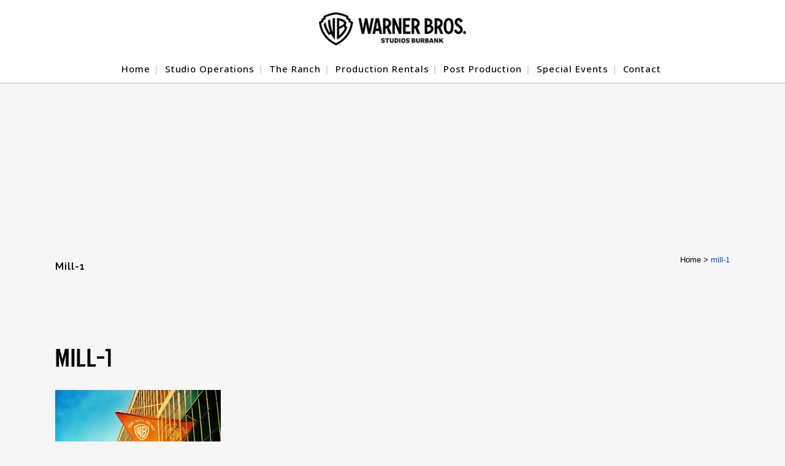

--- FILE ---
content_type: text/html; charset=UTF-8
request_url: https://studiooperations.warnerbros.com/mill-1/
body_size: 36927
content:
<!DOCTYPE html>
<html dir="ltr" lang="en-US" prefix="og: https://ogp.me/ns#">
<head>
	<meta charset="UTF-8" /><script type="text/javascript">(window.NREUM||(NREUM={})).init={privacy:{cookies_enabled:true},ajax:{deny_list:["bam.nr-data.net"]},feature_flags:["soft_nav"],distributed_tracing:{enabled:true}};(window.NREUM||(NREUM={})).loader_config={agentID:"1120131831",accountID:"3701412",trustKey:"3701412",xpid:"VwEHUFJSChABVFJQDgcHVFMB",licenseKey:"NRJS-5581eb0b3d622d57ed1",applicationID:"1032960270",browserID:"1120131831"};;/*! For license information please see nr-loader-spa-1.308.0.min.js.LICENSE.txt */
(()=>{var e,t,r={384:(e,t,r)=>{"use strict";r.d(t,{NT:()=>a,US:()=>u,Zm:()=>o,bQ:()=>d,dV:()=>c,pV:()=>l});var n=r(6154),i=r(1863),s=r(1910);const a={beacon:"bam.nr-data.net",errorBeacon:"bam.nr-data.net"};function o(){return n.gm.NREUM||(n.gm.NREUM={}),void 0===n.gm.newrelic&&(n.gm.newrelic=n.gm.NREUM),n.gm.NREUM}function c(){let e=o();return e.o||(e.o={ST:n.gm.setTimeout,SI:n.gm.setImmediate||n.gm.setInterval,CT:n.gm.clearTimeout,XHR:n.gm.XMLHttpRequest,REQ:n.gm.Request,EV:n.gm.Event,PR:n.gm.Promise,MO:n.gm.MutationObserver,FETCH:n.gm.fetch,WS:n.gm.WebSocket},(0,s.i)(...Object.values(e.o))),e}function d(e,t){let r=o();r.initializedAgents??={},t.initializedAt={ms:(0,i.t)(),date:new Date},r.initializedAgents[e]=t}function u(e,t){o()[e]=t}function l(){return function(){let e=o();const t=e.info||{};e.info={beacon:a.beacon,errorBeacon:a.errorBeacon,...t}}(),function(){let e=o();const t=e.init||{};e.init={...t}}(),c(),function(){let e=o();const t=e.loader_config||{};e.loader_config={...t}}(),o()}},782:(e,t,r)=>{"use strict";r.d(t,{T:()=>n});const n=r(860).K7.pageViewTiming},860:(e,t,r)=>{"use strict";r.d(t,{$J:()=>u,K7:()=>c,P3:()=>d,XX:()=>i,Yy:()=>o,df:()=>s,qY:()=>n,v4:()=>a});const n="events",i="jserrors",s="browser/blobs",a="rum",o="browser/logs",c={ajax:"ajax",genericEvents:"generic_events",jserrors:i,logging:"logging",metrics:"metrics",pageAction:"page_action",pageViewEvent:"page_view_event",pageViewTiming:"page_view_timing",sessionReplay:"session_replay",sessionTrace:"session_trace",softNav:"soft_navigations",spa:"spa"},d={[c.pageViewEvent]:1,[c.pageViewTiming]:2,[c.metrics]:3,[c.jserrors]:4,[c.spa]:5,[c.ajax]:6,[c.sessionTrace]:7,[c.softNav]:8,[c.sessionReplay]:9,[c.logging]:10,[c.genericEvents]:11},u={[c.pageViewEvent]:a,[c.pageViewTiming]:n,[c.ajax]:n,[c.spa]:n,[c.softNav]:n,[c.metrics]:i,[c.jserrors]:i,[c.sessionTrace]:s,[c.sessionReplay]:s,[c.logging]:o,[c.genericEvents]:"ins"}},944:(e,t,r)=>{"use strict";r.d(t,{R:()=>i});var n=r(3241);function i(e,t){"function"==typeof console.debug&&(console.debug("New Relic Warning: https://github.com/newrelic/newrelic-browser-agent/blob/main/docs/warning-codes.md#".concat(e),t),(0,n.W)({agentIdentifier:null,drained:null,type:"data",name:"warn",feature:"warn",data:{code:e,secondary:t}}))}},993:(e,t,r)=>{"use strict";r.d(t,{A$:()=>s,ET:()=>a,TZ:()=>o,p_:()=>i});var n=r(860);const i={ERROR:"ERROR",WARN:"WARN",INFO:"INFO",DEBUG:"DEBUG",TRACE:"TRACE"},s={OFF:0,ERROR:1,WARN:2,INFO:3,DEBUG:4,TRACE:5},a="log",o=n.K7.logging},1541:(e,t,r)=>{"use strict";r.d(t,{U:()=>i,f:()=>n});const n={MFE:"MFE",BA:"BA"};function i(e,t){if(2!==t?.harvestEndpointVersion)return{};const r=t.agentRef.runtime.appMetadata.agents[0].entityGuid;return e?{"source.id":e.id,"source.name":e.name,"source.type":e.type,"parent.id":e.parent?.id||r,"parent.type":e.parent?.type||n.BA}:{"entity.guid":r,appId:t.agentRef.info.applicationID}}},1687:(e,t,r)=>{"use strict";r.d(t,{Ak:()=>d,Ze:()=>h,x3:()=>u});var n=r(3241),i=r(7836),s=r(3606),a=r(860),o=r(2646);const c={};function d(e,t){const r={staged:!1,priority:a.P3[t]||0};l(e),c[e].get(t)||c[e].set(t,r)}function u(e,t){e&&c[e]&&(c[e].get(t)&&c[e].delete(t),p(e,t,!1),c[e].size&&f(e))}function l(e){if(!e)throw new Error("agentIdentifier required");c[e]||(c[e]=new Map)}function h(e="",t="feature",r=!1){if(l(e),!e||!c[e].get(t)||r)return p(e,t);c[e].get(t).staged=!0,f(e)}function f(e){const t=Array.from(c[e]);t.every(([e,t])=>t.staged)&&(t.sort((e,t)=>e[1].priority-t[1].priority),t.forEach(([t])=>{c[e].delete(t),p(e,t)}))}function p(e,t,r=!0){const a=e?i.ee.get(e):i.ee,c=s.i.handlers;if(!a.aborted&&a.backlog&&c){if((0,n.W)({agentIdentifier:e,type:"lifecycle",name:"drain",feature:t}),r){const e=a.backlog[t],r=c[t];if(r){for(let t=0;e&&t<e.length;++t)g(e[t],r);Object.entries(r).forEach(([e,t])=>{Object.values(t||{}).forEach(t=>{t[0]?.on&&t[0]?.context()instanceof o.y&&t[0].on(e,t[1])})})}}a.isolatedBacklog||delete c[t],a.backlog[t]=null,a.emit("drain-"+t,[])}}function g(e,t){var r=e[1];Object.values(t[r]||{}).forEach(t=>{var r=e[0];if(t[0]===r){var n=t[1],i=e[3],s=e[2];n.apply(i,s)}})}},1738:(e,t,r)=>{"use strict";r.d(t,{U:()=>f,Y:()=>h});var n=r(3241),i=r(9908),s=r(1863),a=r(944),o=r(5701),c=r(3969),d=r(8362),u=r(860),l=r(4261);function h(e,t,r,s){const h=s||r;!h||h[e]&&h[e]!==d.d.prototype[e]||(h[e]=function(){(0,i.p)(c.xV,["API/"+e+"/called"],void 0,u.K7.metrics,r.ee),(0,n.W)({agentIdentifier:r.agentIdentifier,drained:!!o.B?.[r.agentIdentifier],type:"data",name:"api",feature:l.Pl+e,data:{}});try{return t.apply(this,arguments)}catch(e){(0,a.R)(23,e)}})}function f(e,t,r,n,a){const o=e.info;null===r?delete o.jsAttributes[t]:o.jsAttributes[t]=r,(a||null===r)&&(0,i.p)(l.Pl+n,[(0,s.t)(),t,r],void 0,"session",e.ee)}},1741:(e,t,r)=>{"use strict";r.d(t,{W:()=>s});var n=r(944),i=r(4261);class s{#e(e,...t){if(this[e]!==s.prototype[e])return this[e](...t);(0,n.R)(35,e)}addPageAction(e,t){return this.#e(i.hG,e,t)}register(e){return this.#e(i.eY,e)}recordCustomEvent(e,t){return this.#e(i.fF,e,t)}setPageViewName(e,t){return this.#e(i.Fw,e,t)}setCustomAttribute(e,t,r){return this.#e(i.cD,e,t,r)}noticeError(e,t){return this.#e(i.o5,e,t)}setUserId(e,t=!1){return this.#e(i.Dl,e,t)}setApplicationVersion(e){return this.#e(i.nb,e)}setErrorHandler(e){return this.#e(i.bt,e)}addRelease(e,t){return this.#e(i.k6,e,t)}log(e,t){return this.#e(i.$9,e,t)}start(){return this.#e(i.d3)}finished(e){return this.#e(i.BL,e)}recordReplay(){return this.#e(i.CH)}pauseReplay(){return this.#e(i.Tb)}addToTrace(e){return this.#e(i.U2,e)}setCurrentRouteName(e){return this.#e(i.PA,e)}interaction(e){return this.#e(i.dT,e)}wrapLogger(e,t,r){return this.#e(i.Wb,e,t,r)}measure(e,t){return this.#e(i.V1,e,t)}consent(e){return this.#e(i.Pv,e)}}},1863:(e,t,r)=>{"use strict";function n(){return Math.floor(performance.now())}r.d(t,{t:()=>n})},1910:(e,t,r)=>{"use strict";r.d(t,{i:()=>s});var n=r(944);const i=new Map;function s(...e){return e.every(e=>{if(i.has(e))return i.get(e);const t="function"==typeof e?e.toString():"",r=t.includes("[native code]"),s=t.includes("nrWrapper");return r||s||(0,n.R)(64,e?.name||t),i.set(e,r),r})}},2555:(e,t,r)=>{"use strict";r.d(t,{D:()=>o,f:()=>a});var n=r(384),i=r(8122);const s={beacon:n.NT.beacon,errorBeacon:n.NT.errorBeacon,licenseKey:void 0,applicationID:void 0,sa:void 0,queueTime:void 0,applicationTime:void 0,ttGuid:void 0,user:void 0,account:void 0,product:void 0,extra:void 0,jsAttributes:{},userAttributes:void 0,atts:void 0,transactionName:void 0,tNamePlain:void 0};function a(e){try{return!!e.licenseKey&&!!e.errorBeacon&&!!e.applicationID}catch(e){return!1}}const o=e=>(0,i.a)(e,s)},2614:(e,t,r)=>{"use strict";r.d(t,{BB:()=>a,H3:()=>n,g:()=>d,iL:()=>c,tS:()=>o,uh:()=>i,wk:()=>s});const n="NRBA",i="SESSION",s=144e5,a=18e5,o={STARTED:"session-started",PAUSE:"session-pause",RESET:"session-reset",RESUME:"session-resume",UPDATE:"session-update"},c={SAME_TAB:"same-tab",CROSS_TAB:"cross-tab"},d={OFF:0,FULL:1,ERROR:2}},2646:(e,t,r)=>{"use strict";r.d(t,{y:()=>n});class n{constructor(e){this.contextId=e}}},2843:(e,t,r)=>{"use strict";r.d(t,{G:()=>s,u:()=>i});var n=r(3878);function i(e,t=!1,r,i){(0,n.DD)("visibilitychange",function(){if(t)return void("hidden"===document.visibilityState&&e());e(document.visibilityState)},r,i)}function s(e,t,r){(0,n.sp)("pagehide",e,t,r)}},3241:(e,t,r)=>{"use strict";r.d(t,{W:()=>s});var n=r(6154);const i="newrelic";function s(e={}){try{n.gm.dispatchEvent(new CustomEvent(i,{detail:e}))}catch(e){}}},3304:(e,t,r)=>{"use strict";r.d(t,{A:()=>s});var n=r(7836);const i=()=>{const e=new WeakSet;return(t,r)=>{if("object"==typeof r&&null!==r){if(e.has(r))return;e.add(r)}return r}};function s(e){try{return JSON.stringify(e,i())??""}catch(e){try{n.ee.emit("internal-error",[e])}catch(e){}return""}}},3333:(e,t,r)=>{"use strict";r.d(t,{$v:()=>u,TZ:()=>n,Xh:()=>c,Zp:()=>i,kd:()=>d,mq:()=>o,nf:()=>a,qN:()=>s});const n=r(860).K7.genericEvents,i=["auxclick","click","copy","keydown","paste","scrollend"],s=["focus","blur"],a=4,o=1e3,c=2e3,d=["PageAction","UserAction","BrowserPerformance"],u={RESOURCES:"experimental.resources",REGISTER:"register"}},3434:(e,t,r)=>{"use strict";r.d(t,{Jt:()=>s,YM:()=>d});var n=r(7836),i=r(5607);const s="nr@original:".concat(i.W),a=50;var o=Object.prototype.hasOwnProperty,c=!1;function d(e,t){return e||(e=n.ee),r.inPlace=function(e,t,n,i,s){n||(n="");const a="-"===n.charAt(0);for(let o=0;o<t.length;o++){const c=t[o],d=e[c];l(d)||(e[c]=r(d,a?c+n:n,i,c,s))}},r.flag=s,r;function r(t,r,n,c,d){return l(t)?t:(r||(r=""),nrWrapper[s]=t,function(e,t,r){if(Object.defineProperty&&Object.keys)try{return Object.keys(e).forEach(function(r){Object.defineProperty(t,r,{get:function(){return e[r]},set:function(t){return e[r]=t,t}})}),t}catch(e){u([e],r)}for(var n in e)o.call(e,n)&&(t[n]=e[n])}(t,nrWrapper,e),nrWrapper);function nrWrapper(){var s,o,l,h;let f;try{o=this,s=[...arguments],l="function"==typeof n?n(s,o):n||{}}catch(t){u([t,"",[s,o,c],l],e)}i(r+"start",[s,o,c],l,d);const p=performance.now();let g;try{return h=t.apply(o,s),g=performance.now(),h}catch(e){throw g=performance.now(),i(r+"err",[s,o,e],l,d),f=e,f}finally{const e=g-p,t={start:p,end:g,duration:e,isLongTask:e>=a,methodName:c,thrownError:f};t.isLongTask&&i("long-task",[t,o],l,d),i(r+"end",[s,o,h],l,d)}}}function i(r,n,i,s){if(!c||t){var a=c;c=!0;try{e.emit(r,n,i,t,s)}catch(t){u([t,r,n,i],e)}c=a}}}function u(e,t){t||(t=n.ee);try{t.emit("internal-error",e)}catch(e){}}function l(e){return!(e&&"function"==typeof e&&e.apply&&!e[s])}},3606:(e,t,r)=>{"use strict";r.d(t,{i:()=>s});var n=r(9908);s.on=a;var i=s.handlers={};function s(e,t,r,s){a(s||n.d,i,e,t,r)}function a(e,t,r,i,s){s||(s="feature"),e||(e=n.d);var a=t[s]=t[s]||{};(a[r]=a[r]||[]).push([e,i])}},3738:(e,t,r)=>{"use strict";r.d(t,{He:()=>i,Kp:()=>o,Lc:()=>d,Rz:()=>u,TZ:()=>n,bD:()=>s,d3:()=>a,jx:()=>l,sl:()=>h,uP:()=>c});const n=r(860).K7.sessionTrace,i="bstResource",s="resource",a="-start",o="-end",c="fn"+a,d="fn"+o,u="pushState",l=1e3,h=3e4},3785:(e,t,r)=>{"use strict";r.d(t,{R:()=>c,b:()=>d});var n=r(9908),i=r(1863),s=r(860),a=r(3969),o=r(993);function c(e,t,r={},c=o.p_.INFO,d=!0,u,l=(0,i.t)()){(0,n.p)(a.xV,["API/logging/".concat(c.toLowerCase(),"/called")],void 0,s.K7.metrics,e),(0,n.p)(o.ET,[l,t,r,c,d,u],void 0,s.K7.logging,e)}function d(e){return"string"==typeof e&&Object.values(o.p_).some(t=>t===e.toUpperCase().trim())}},3878:(e,t,r)=>{"use strict";function n(e,t){return{capture:e,passive:!1,signal:t}}function i(e,t,r=!1,i){window.addEventListener(e,t,n(r,i))}function s(e,t,r=!1,i){document.addEventListener(e,t,n(r,i))}r.d(t,{DD:()=>s,jT:()=>n,sp:()=>i})},3962:(e,t,r)=>{"use strict";r.d(t,{AM:()=>a,O2:()=>l,OV:()=>s,Qu:()=>h,TZ:()=>c,ih:()=>f,pP:()=>o,t1:()=>u,tC:()=>i,wD:()=>d});var n=r(860);const i=["click","keydown","submit"],s="popstate",a="api",o="initialPageLoad",c=n.K7.softNav,d=5e3,u=500,l={INITIAL_PAGE_LOAD:"",ROUTE_CHANGE:1,UNSPECIFIED:2},h={INTERACTION:1,AJAX:2,CUSTOM_END:3,CUSTOM_TRACER:4},f={IP:"in progress",PF:"pending finish",FIN:"finished",CAN:"cancelled"}},3969:(e,t,r)=>{"use strict";r.d(t,{TZ:()=>n,XG:()=>o,rs:()=>i,xV:()=>a,z_:()=>s});const n=r(860).K7.metrics,i="sm",s="cm",a="storeSupportabilityMetrics",o="storeEventMetrics"},4234:(e,t,r)=>{"use strict";r.d(t,{W:()=>s});var n=r(7836),i=r(1687);class s{constructor(e,t){this.agentIdentifier=e,this.ee=n.ee.get(e),this.featureName=t,this.blocked=!1}deregisterDrain(){(0,i.x3)(this.agentIdentifier,this.featureName)}}},4261:(e,t,r)=>{"use strict";r.d(t,{$9:()=>u,BL:()=>c,CH:()=>p,Dl:()=>R,Fw:()=>w,PA:()=>v,Pl:()=>n,Pv:()=>A,Tb:()=>h,U2:()=>a,V1:()=>E,Wb:()=>T,bt:()=>y,cD:()=>b,d3:()=>x,dT:()=>d,eY:()=>g,fF:()=>f,hG:()=>s,hw:()=>i,k6:()=>o,nb:()=>m,o5:()=>l});const n="api-",i=n+"ixn-",s="addPageAction",a="addToTrace",o="addRelease",c="finished",d="interaction",u="log",l="noticeError",h="pauseReplay",f="recordCustomEvent",p="recordReplay",g="register",m="setApplicationVersion",v="setCurrentRouteName",b="setCustomAttribute",y="setErrorHandler",w="setPageViewName",R="setUserId",x="start",T="wrapLogger",E="measure",A="consent"},5205:(e,t,r)=>{"use strict";r.d(t,{j:()=>S});var n=r(384),i=r(1741);var s=r(2555),a=r(3333);const o=e=>{if(!e||"string"!=typeof e)return!1;try{document.createDocumentFragment().querySelector(e)}catch{return!1}return!0};var c=r(2614),d=r(944),u=r(8122);const l="[data-nr-mask]",h=e=>(0,u.a)(e,(()=>{const e={feature_flags:[],experimental:{allow_registered_children:!1,resources:!1},mask_selector:"*",block_selector:"[data-nr-block]",mask_input_options:{color:!1,date:!1,"datetime-local":!1,email:!1,month:!1,number:!1,range:!1,search:!1,tel:!1,text:!1,time:!1,url:!1,week:!1,textarea:!1,select:!1,password:!0}};return{ajax:{deny_list:void 0,block_internal:!0,enabled:!0,autoStart:!0},api:{get allow_registered_children(){return e.feature_flags.includes(a.$v.REGISTER)||e.experimental.allow_registered_children},set allow_registered_children(t){e.experimental.allow_registered_children=t},duplicate_registered_data:!1},browser_consent_mode:{enabled:!1},distributed_tracing:{enabled:void 0,exclude_newrelic_header:void 0,cors_use_newrelic_header:void 0,cors_use_tracecontext_headers:void 0,allowed_origins:void 0},get feature_flags(){return e.feature_flags},set feature_flags(t){e.feature_flags=t},generic_events:{enabled:!0,autoStart:!0},harvest:{interval:30},jserrors:{enabled:!0,autoStart:!0},logging:{enabled:!0,autoStart:!0},metrics:{enabled:!0,autoStart:!0},obfuscate:void 0,page_action:{enabled:!0},page_view_event:{enabled:!0,autoStart:!0},page_view_timing:{enabled:!0,autoStart:!0},performance:{capture_marks:!1,capture_measures:!1,capture_detail:!0,resources:{get enabled(){return e.feature_flags.includes(a.$v.RESOURCES)||e.experimental.resources},set enabled(t){e.experimental.resources=t},asset_types:[],first_party_domains:[],ignore_newrelic:!0}},privacy:{cookies_enabled:!0},proxy:{assets:void 0,beacon:void 0},session:{expiresMs:c.wk,inactiveMs:c.BB},session_replay:{autoStart:!0,enabled:!1,preload:!1,sampling_rate:10,error_sampling_rate:100,collect_fonts:!1,inline_images:!1,fix_stylesheets:!0,mask_all_inputs:!0,get mask_text_selector(){return e.mask_selector},set mask_text_selector(t){o(t)?e.mask_selector="".concat(t,",").concat(l):""===t||null===t?e.mask_selector=l:(0,d.R)(5,t)},get block_class(){return"nr-block"},get ignore_class(){return"nr-ignore"},get mask_text_class(){return"nr-mask"},get block_selector(){return e.block_selector},set block_selector(t){o(t)?e.block_selector+=",".concat(t):""!==t&&(0,d.R)(6,t)},get mask_input_options(){return e.mask_input_options},set mask_input_options(t){t&&"object"==typeof t?e.mask_input_options={...t,password:!0}:(0,d.R)(7,t)}},session_trace:{enabled:!0,autoStart:!0},soft_navigations:{enabled:!0,autoStart:!0},spa:{enabled:!0,autoStart:!0},ssl:void 0,user_actions:{enabled:!0,elementAttributes:["id","className","tagName","type"]}}})());var f=r(6154),p=r(9324);let g=0;const m={buildEnv:p.F3,distMethod:p.Xs,version:p.xv,originTime:f.WN},v={consented:!1},b={appMetadata:{},get consented(){return this.session?.state?.consent||v.consented},set consented(e){v.consented=e},customTransaction:void 0,denyList:void 0,disabled:!1,harvester:void 0,isolatedBacklog:!1,isRecording:!1,loaderType:void 0,maxBytes:3e4,obfuscator:void 0,onerror:void 0,ptid:void 0,releaseIds:{},session:void 0,timeKeeper:void 0,registeredEntities:[],jsAttributesMetadata:{bytes:0},get harvestCount(){return++g}},y=e=>{const t=(0,u.a)(e,b),r=Object.keys(m).reduce((e,t)=>(e[t]={value:m[t],writable:!1,configurable:!0,enumerable:!0},e),{});return Object.defineProperties(t,r)};var w=r(5701);const R=e=>{const t=e.startsWith("http");e+="/",r.p=t?e:"https://"+e};var x=r(7836),T=r(3241);const E={accountID:void 0,trustKey:void 0,agentID:void 0,licenseKey:void 0,applicationID:void 0,xpid:void 0},A=e=>(0,u.a)(e,E),_=new Set;function S(e,t={},r,a){let{init:o,info:c,loader_config:d,runtime:u={},exposed:l=!0}=t;if(!c){const e=(0,n.pV)();o=e.init,c=e.info,d=e.loader_config}e.init=h(o||{}),e.loader_config=A(d||{}),c.jsAttributes??={},f.bv&&(c.jsAttributes.isWorker=!0),e.info=(0,s.D)(c);const p=e.init,g=[c.beacon,c.errorBeacon];_.has(e.agentIdentifier)||(p.proxy.assets&&(R(p.proxy.assets),g.push(p.proxy.assets)),p.proxy.beacon&&g.push(p.proxy.beacon),e.beacons=[...g],function(e){const t=(0,n.pV)();Object.getOwnPropertyNames(i.W.prototype).forEach(r=>{const n=i.W.prototype[r];if("function"!=typeof n||"constructor"===n)return;let s=t[r];e[r]&&!1!==e.exposed&&"micro-agent"!==e.runtime?.loaderType&&(t[r]=(...t)=>{const n=e[r](...t);return s?s(...t):n})})}(e),(0,n.US)("activatedFeatures",w.B)),u.denyList=[...p.ajax.deny_list||[],...p.ajax.block_internal?g:[]],u.ptid=e.agentIdentifier,u.loaderType=r,e.runtime=y(u),_.has(e.agentIdentifier)||(e.ee=x.ee.get(e.agentIdentifier),e.exposed=l,(0,T.W)({agentIdentifier:e.agentIdentifier,drained:!!w.B?.[e.agentIdentifier],type:"lifecycle",name:"initialize",feature:void 0,data:e.config})),_.add(e.agentIdentifier)}},5270:(e,t,r)=>{"use strict";r.d(t,{Aw:()=>a,SR:()=>s,rF:()=>o});var n=r(384),i=r(7767);function s(e){return!!(0,n.dV)().o.MO&&(0,i.V)(e)&&!0===e?.session_trace.enabled}function a(e){return!0===e?.session_replay.preload&&s(e)}function o(e,t){try{if("string"==typeof t?.type){if("password"===t.type.toLowerCase())return"*".repeat(e?.length||0);if(void 0!==t?.dataset?.nrUnmask||t?.classList?.contains("nr-unmask"))return e}}catch(e){}return"string"==typeof e?e.replace(/[\S]/g,"*"):"*".repeat(e?.length||0)}},5289:(e,t,r)=>{"use strict";r.d(t,{GG:()=>a,Qr:()=>c,sB:()=>o});var n=r(3878),i=r(6389);function s(){return"undefined"==typeof document||"complete"===document.readyState}function a(e,t){if(s())return e();const r=(0,i.J)(e),a=setInterval(()=>{s()&&(clearInterval(a),r())},500);(0,n.sp)("load",r,t)}function o(e){if(s())return e();(0,n.DD)("DOMContentLoaded",e)}function c(e){if(s())return e();(0,n.sp)("popstate",e)}},5607:(e,t,r)=>{"use strict";r.d(t,{W:()=>n});const n=(0,r(9566).bz)()},5701:(e,t,r)=>{"use strict";r.d(t,{B:()=>s,t:()=>a});var n=r(3241);const i=new Set,s={};function a(e,t){const r=t.agentIdentifier;s[r]??={},e&&"object"==typeof e&&(i.has(r)||(t.ee.emit("rumresp",[e]),s[r]=e,i.add(r),(0,n.W)({agentIdentifier:r,loaded:!0,drained:!0,type:"lifecycle",name:"load",feature:void 0,data:e})))}},6154:(e,t,r)=>{"use strict";r.d(t,{OF:()=>d,RI:()=>i,WN:()=>h,bv:()=>s,eN:()=>f,gm:()=>a,lR:()=>l,m:()=>c,mw:()=>o,sb:()=>u});var n=r(1863);const i="undefined"!=typeof window&&!!window.document,s="undefined"!=typeof WorkerGlobalScope&&("undefined"!=typeof self&&self instanceof WorkerGlobalScope&&self.navigator instanceof WorkerNavigator||"undefined"!=typeof globalThis&&globalThis instanceof WorkerGlobalScope&&globalThis.navigator instanceof WorkerNavigator),a=i?window:"undefined"!=typeof WorkerGlobalScope&&("undefined"!=typeof self&&self instanceof WorkerGlobalScope&&self||"undefined"!=typeof globalThis&&globalThis instanceof WorkerGlobalScope&&globalThis),o=Boolean("hidden"===a?.document?.visibilityState),c=""+a?.location,d=/iPad|iPhone|iPod/.test(a.navigator?.userAgent),u=d&&"undefined"==typeof SharedWorker,l=(()=>{const e=a.navigator?.userAgent?.match(/Firefox[/\s](\d+\.\d+)/);return Array.isArray(e)&&e.length>=2?+e[1]:0})(),h=Date.now()-(0,n.t)(),f=()=>"undefined"!=typeof PerformanceNavigationTiming&&a?.performance?.getEntriesByType("navigation")?.[0]?.responseStart},6344:(e,t,r)=>{"use strict";r.d(t,{BB:()=>u,Qb:()=>l,TZ:()=>i,Ug:()=>a,Vh:()=>s,_s:()=>o,bc:()=>d,yP:()=>c});var n=r(2614);const i=r(860).K7.sessionReplay,s="errorDuringReplay",a=.12,o={DomContentLoaded:0,Load:1,FullSnapshot:2,IncrementalSnapshot:3,Meta:4,Custom:5},c={[n.g.ERROR]:15e3,[n.g.FULL]:3e5,[n.g.OFF]:0},d={RESET:{message:"Session was reset",sm:"Reset"},IMPORT:{message:"Recorder failed to import",sm:"Import"},TOO_MANY:{message:"429: Too Many Requests",sm:"Too-Many"},TOO_BIG:{message:"Payload was too large",sm:"Too-Big"},CROSS_TAB:{message:"Session Entity was set to OFF on another tab",sm:"Cross-Tab"},ENTITLEMENTS:{message:"Session Replay is not allowed and will not be started",sm:"Entitlement"}},u=5e3,l={API:"api",RESUME:"resume",SWITCH_TO_FULL:"switchToFull",INITIALIZE:"initialize",PRELOAD:"preload"}},6389:(e,t,r)=>{"use strict";function n(e,t=500,r={}){const n=r?.leading||!1;let i;return(...r)=>{n&&void 0===i&&(e.apply(this,r),i=setTimeout(()=>{i=clearTimeout(i)},t)),n||(clearTimeout(i),i=setTimeout(()=>{e.apply(this,r)},t))}}function i(e){let t=!1;return(...r)=>{t||(t=!0,e.apply(this,r))}}r.d(t,{J:()=>i,s:()=>n})},6630:(e,t,r)=>{"use strict";r.d(t,{T:()=>n});const n=r(860).K7.pageViewEvent},6774:(e,t,r)=>{"use strict";r.d(t,{T:()=>n});const n=r(860).K7.jserrors},7295:(e,t,r)=>{"use strict";r.d(t,{Xv:()=>a,gX:()=>i,iW:()=>s});var n=[];function i(e){if(!e||s(e))return!1;if(0===n.length)return!0;if("*"===n[0].hostname)return!1;for(var t=0;t<n.length;t++){var r=n[t];if(r.hostname.test(e.hostname)&&r.pathname.test(e.pathname))return!1}return!0}function s(e){return void 0===e.hostname}function a(e){if(n=[],e&&e.length)for(var t=0;t<e.length;t++){let r=e[t];if(!r)continue;if("*"===r)return void(n=[{hostname:"*"}]);0===r.indexOf("http://")?r=r.substring(7):0===r.indexOf("https://")&&(r=r.substring(8));const i=r.indexOf("/");let s,a;i>0?(s=r.substring(0,i),a=r.substring(i)):(s=r,a="*");let[c]=s.split(":");n.push({hostname:o(c),pathname:o(a,!0)})}}function o(e,t=!1){const r=e.replace(/[.+?^${}()|[\]\\]/g,e=>"\\"+e).replace(/\*/g,".*?");return new RegExp((t?"^":"")+r+"$")}},7485:(e,t,r)=>{"use strict";r.d(t,{D:()=>i});var n=r(6154);function i(e){if(0===(e||"").indexOf("data:"))return{protocol:"data"};try{const t=new URL(e,location.href),r={port:t.port,hostname:t.hostname,pathname:t.pathname,search:t.search,protocol:t.protocol.slice(0,t.protocol.indexOf(":")),sameOrigin:t.protocol===n.gm?.location?.protocol&&t.host===n.gm?.location?.host};return r.port&&""!==r.port||("http:"===t.protocol&&(r.port="80"),"https:"===t.protocol&&(r.port="443")),r.pathname&&""!==r.pathname?r.pathname.startsWith("/")||(r.pathname="/".concat(r.pathname)):r.pathname="/",r}catch(e){return{}}}},7699:(e,t,r)=>{"use strict";r.d(t,{It:()=>s,KC:()=>o,No:()=>i,qh:()=>a});var n=r(860);const i=16e3,s=1e6,a="SESSION_ERROR",o={[n.K7.logging]:!0,[n.K7.genericEvents]:!1,[n.K7.jserrors]:!1,[n.K7.ajax]:!1}},7767:(e,t,r)=>{"use strict";r.d(t,{V:()=>i});var n=r(6154);const i=e=>n.RI&&!0===e?.privacy.cookies_enabled},7836:(e,t,r)=>{"use strict";r.d(t,{P:()=>o,ee:()=>c});var n=r(384),i=r(8990),s=r(2646),a=r(5607);const o="nr@context:".concat(a.W),c=function e(t,r){var n={},a={},u={},l=!1;try{l=16===r.length&&d.initializedAgents?.[r]?.runtime.isolatedBacklog}catch(e){}var h={on:p,addEventListener:p,removeEventListener:function(e,t){var r=n[e];if(!r)return;for(var i=0;i<r.length;i++)r[i]===t&&r.splice(i,1)},emit:function(e,r,n,i,s){!1!==s&&(s=!0);if(c.aborted&&!i)return;t&&s&&t.emit(e,r,n);var o=f(n);g(e).forEach(e=>{e.apply(o,r)});var d=v()[a[e]];d&&d.push([h,e,r,o]);return o},get:m,listeners:g,context:f,buffer:function(e,t){const r=v();if(t=t||"feature",h.aborted)return;Object.entries(e||{}).forEach(([e,n])=>{a[n]=t,t in r||(r[t]=[])})},abort:function(){h._aborted=!0,Object.keys(h.backlog).forEach(e=>{delete h.backlog[e]})},isBuffering:function(e){return!!v()[a[e]]},debugId:r,backlog:l?{}:t&&"object"==typeof t.backlog?t.backlog:{},isolatedBacklog:l};return Object.defineProperty(h,"aborted",{get:()=>{let e=h._aborted||!1;return e||(t&&(e=t.aborted),e)}}),h;function f(e){return e&&e instanceof s.y?e:e?(0,i.I)(e,o,()=>new s.y(o)):new s.y(o)}function p(e,t){n[e]=g(e).concat(t)}function g(e){return n[e]||[]}function m(t){return u[t]=u[t]||e(h,t)}function v(){return h.backlog}}(void 0,"globalEE"),d=(0,n.Zm)();d.ee||(d.ee=c)},8122:(e,t,r)=>{"use strict";r.d(t,{a:()=>i});var n=r(944);function i(e,t){try{if(!e||"object"!=typeof e)return(0,n.R)(3);if(!t||"object"!=typeof t)return(0,n.R)(4);const r=Object.create(Object.getPrototypeOf(t),Object.getOwnPropertyDescriptors(t)),s=0===Object.keys(r).length?e:r;for(let a in s)if(void 0!==e[a])try{if(null===e[a]){r[a]=null;continue}Array.isArray(e[a])&&Array.isArray(t[a])?r[a]=Array.from(new Set([...e[a],...t[a]])):"object"==typeof e[a]&&"object"==typeof t[a]?r[a]=i(e[a],t[a]):r[a]=e[a]}catch(e){r[a]||(0,n.R)(1,e)}return r}catch(e){(0,n.R)(2,e)}}},8139:(e,t,r)=>{"use strict";r.d(t,{u:()=>h});var n=r(7836),i=r(3434),s=r(8990),a=r(6154);const o={},c=a.gm.XMLHttpRequest,d="addEventListener",u="removeEventListener",l="nr@wrapped:".concat(n.P);function h(e){var t=function(e){return(e||n.ee).get("events")}(e);if(o[t.debugId]++)return t;o[t.debugId]=1;var r=(0,i.YM)(t,!0);function h(e){r.inPlace(e,[d,u],"-",p)}function p(e,t){return e[1]}return"getPrototypeOf"in Object&&(a.RI&&f(document,h),c&&f(c.prototype,h),f(a.gm,h)),t.on(d+"-start",function(e,t){var n=e[1];if(null!==n&&("function"==typeof n||"object"==typeof n)&&"newrelic"!==e[0]){var i=(0,s.I)(n,l,function(){var e={object:function(){if("function"!=typeof n.handleEvent)return;return n.handleEvent.apply(n,arguments)},function:n}[typeof n];return e?r(e,"fn-",null,e.name||"anonymous"):n});this.wrapped=e[1]=i}}),t.on(u+"-start",function(e){e[1]=this.wrapped||e[1]}),t}function f(e,t,...r){let n=e;for(;"object"==typeof n&&!Object.prototype.hasOwnProperty.call(n,d);)n=Object.getPrototypeOf(n);n&&t(n,...r)}},8362:(e,t,r)=>{"use strict";r.d(t,{d:()=>s});var n=r(9566),i=r(1741);class s extends i.W{agentIdentifier=(0,n.LA)(16)}},8374:(e,t,r)=>{r.nc=(()=>{try{return document?.currentScript?.nonce}catch(e){}return""})()},8990:(e,t,r)=>{"use strict";r.d(t,{I:()=>i});var n=Object.prototype.hasOwnProperty;function i(e,t,r){if(n.call(e,t))return e[t];var i=r();if(Object.defineProperty&&Object.keys)try{return Object.defineProperty(e,t,{value:i,writable:!0,enumerable:!1}),i}catch(e){}return e[t]=i,i}},9119:(e,t,r)=>{"use strict";r.d(t,{L:()=>s});var n=/([^?#]*)[^#]*(#[^?]*|$).*/,i=/([^?#]*)().*/;function s(e,t){return e?e.replace(t?n:i,"$1$2"):e}},9300:(e,t,r)=>{"use strict";r.d(t,{T:()=>n});const n=r(860).K7.ajax},9324:(e,t,r)=>{"use strict";r.d(t,{AJ:()=>a,F3:()=>i,Xs:()=>s,Yq:()=>o,xv:()=>n});const n="1.308.0",i="PROD",s="CDN",a="@newrelic/rrweb",o="1.0.1"},9566:(e,t,r)=>{"use strict";r.d(t,{LA:()=>o,ZF:()=>c,bz:()=>a,el:()=>d});var n=r(6154);const i="xxxxxxxx-xxxx-4xxx-yxxx-xxxxxxxxxxxx";function s(e,t){return e?15&e[t]:16*Math.random()|0}function a(){const e=n.gm?.crypto||n.gm?.msCrypto;let t,r=0;return e&&e.getRandomValues&&(t=e.getRandomValues(new Uint8Array(30))),i.split("").map(e=>"x"===e?s(t,r++).toString(16):"y"===e?(3&s()|8).toString(16):e).join("")}function o(e){const t=n.gm?.crypto||n.gm?.msCrypto;let r,i=0;t&&t.getRandomValues&&(r=t.getRandomValues(new Uint8Array(e)));const a=[];for(var o=0;o<e;o++)a.push(s(r,i++).toString(16));return a.join("")}function c(){return o(16)}function d(){return o(32)}},9908:(e,t,r)=>{"use strict";r.d(t,{d:()=>n,p:()=>i});var n=r(7836).ee.get("handle");function i(e,t,r,i,s){s?(s.buffer([e],i),s.emit(e,t,r)):(n.buffer([e],i),n.emit(e,t,r))}}},n={};function i(e){var t=n[e];if(void 0!==t)return t.exports;var s=n[e]={exports:{}};return r[e](s,s.exports,i),s.exports}i.m=r,i.d=(e,t)=>{for(var r in t)i.o(t,r)&&!i.o(e,r)&&Object.defineProperty(e,r,{enumerable:!0,get:t[r]})},i.f={},i.e=e=>Promise.all(Object.keys(i.f).reduce((t,r)=>(i.f[r](e,t),t),[])),i.u=e=>({212:"nr-spa-compressor",249:"nr-spa-recorder",478:"nr-spa"}[e]+"-1.308.0.min.js"),i.o=(e,t)=>Object.prototype.hasOwnProperty.call(e,t),e={},t="NRBA-1.308.0.PROD:",i.l=(r,n,s,a)=>{if(e[r])e[r].push(n);else{var o,c;if(void 0!==s)for(var d=document.getElementsByTagName("script"),u=0;u<d.length;u++){var l=d[u];if(l.getAttribute("src")==r||l.getAttribute("data-webpack")==t+s){o=l;break}}if(!o){c=!0;var h={478:"sha512-RSfSVnmHk59T/uIPbdSE0LPeqcEdF4/+XhfJdBuccH5rYMOEZDhFdtnh6X6nJk7hGpzHd9Ujhsy7lZEz/ORYCQ==",249:"sha512-ehJXhmntm85NSqW4MkhfQqmeKFulra3klDyY0OPDUE+sQ3GokHlPh1pmAzuNy//3j4ac6lzIbmXLvGQBMYmrkg==",212:"sha512-B9h4CR46ndKRgMBcK+j67uSR2RCnJfGefU+A7FrgR/k42ovXy5x/MAVFiSvFxuVeEk/pNLgvYGMp1cBSK/G6Fg=="};(o=document.createElement("script")).charset="utf-8",i.nc&&o.setAttribute("nonce",i.nc),o.setAttribute("data-webpack",t+s),o.src=r,0!==o.src.indexOf(window.location.origin+"/")&&(o.crossOrigin="anonymous"),h[a]&&(o.integrity=h[a])}e[r]=[n];var f=(t,n)=>{o.onerror=o.onload=null,clearTimeout(p);var i=e[r];if(delete e[r],o.parentNode&&o.parentNode.removeChild(o),i&&i.forEach(e=>e(n)),t)return t(n)},p=setTimeout(f.bind(null,void 0,{type:"timeout",target:o}),12e4);o.onerror=f.bind(null,o.onerror),o.onload=f.bind(null,o.onload),c&&document.head.appendChild(o)}},i.r=e=>{"undefined"!=typeof Symbol&&Symbol.toStringTag&&Object.defineProperty(e,Symbol.toStringTag,{value:"Module"}),Object.defineProperty(e,"__esModule",{value:!0})},i.p="https://js-agent.newrelic.com/",(()=>{var e={38:0,788:0};i.f.j=(t,r)=>{var n=i.o(e,t)?e[t]:void 0;if(0!==n)if(n)r.push(n[2]);else{var s=new Promise((r,i)=>n=e[t]=[r,i]);r.push(n[2]=s);var a=i.p+i.u(t),o=new Error;i.l(a,r=>{if(i.o(e,t)&&(0!==(n=e[t])&&(e[t]=void 0),n)){var s=r&&("load"===r.type?"missing":r.type),a=r&&r.target&&r.target.src;o.message="Loading chunk "+t+" failed: ("+s+": "+a+")",o.name="ChunkLoadError",o.type=s,o.request=a,n[1](o)}},"chunk-"+t,t)}};var t=(t,r)=>{var n,s,[a,o,c]=r,d=0;if(a.some(t=>0!==e[t])){for(n in o)i.o(o,n)&&(i.m[n]=o[n]);if(c)c(i)}for(t&&t(r);d<a.length;d++)s=a[d],i.o(e,s)&&e[s]&&e[s][0](),e[s]=0},r=self["webpackChunk:NRBA-1.308.0.PROD"]=self["webpackChunk:NRBA-1.308.0.PROD"]||[];r.forEach(t.bind(null,0)),r.push=t.bind(null,r.push.bind(r))})(),(()=>{"use strict";i(8374);var e=i(8362),t=i(860);const r=Object.values(t.K7);var n=i(5205);var s=i(9908),a=i(1863),o=i(4261),c=i(1738);var d=i(1687),u=i(4234),l=i(5289),h=i(6154),f=i(944),p=i(5270),g=i(7767),m=i(6389),v=i(7699);class b extends u.W{constructor(e,t){super(e.agentIdentifier,t),this.agentRef=e,this.abortHandler=void 0,this.featAggregate=void 0,this.loadedSuccessfully=void 0,this.onAggregateImported=new Promise(e=>{this.loadedSuccessfully=e}),this.deferred=Promise.resolve(),!1===e.init[this.featureName].autoStart?this.deferred=new Promise((t,r)=>{this.ee.on("manual-start-all",(0,m.J)(()=>{(0,d.Ak)(e.agentIdentifier,this.featureName),t()}))}):(0,d.Ak)(e.agentIdentifier,t)}importAggregator(e,t,r={}){if(this.featAggregate)return;const n=async()=>{let n;await this.deferred;try{if((0,g.V)(e.init)){const{setupAgentSession:t}=await i.e(478).then(i.bind(i,8766));n=t(e)}}catch(e){(0,f.R)(20,e),this.ee.emit("internal-error",[e]),(0,s.p)(v.qh,[e],void 0,this.featureName,this.ee)}try{if(!this.#t(this.featureName,n,e.init))return(0,d.Ze)(this.agentIdentifier,this.featureName),void this.loadedSuccessfully(!1);const{Aggregate:i}=await t();this.featAggregate=new i(e,r),e.runtime.harvester.initializedAggregates.push(this.featAggregate),this.loadedSuccessfully(!0)}catch(e){(0,f.R)(34,e),this.abortHandler?.(),(0,d.Ze)(this.agentIdentifier,this.featureName,!0),this.loadedSuccessfully(!1),this.ee&&this.ee.abort()}};h.RI?(0,l.GG)(()=>n(),!0):n()}#t(e,r,n){if(this.blocked)return!1;switch(e){case t.K7.sessionReplay:return(0,p.SR)(n)&&!!r;case t.K7.sessionTrace:return!!r;default:return!0}}}var y=i(6630),w=i(2614),R=i(3241);class x extends b{static featureName=y.T;constructor(e){var t;super(e,y.T),this.setupInspectionEvents(e.agentIdentifier),t=e,(0,c.Y)(o.Fw,function(e,r){"string"==typeof e&&("/"!==e.charAt(0)&&(e="/"+e),t.runtime.customTransaction=(r||"http://custom.transaction")+e,(0,s.p)(o.Pl+o.Fw,[(0,a.t)()],void 0,void 0,t.ee))},t),this.importAggregator(e,()=>i.e(478).then(i.bind(i,2467)))}setupInspectionEvents(e){const t=(t,r)=>{t&&(0,R.W)({agentIdentifier:e,timeStamp:t.timeStamp,loaded:"complete"===t.target.readyState,type:"window",name:r,data:t.target.location+""})};(0,l.sB)(e=>{t(e,"DOMContentLoaded")}),(0,l.GG)(e=>{t(e,"load")}),(0,l.Qr)(e=>{t(e,"navigate")}),this.ee.on(w.tS.UPDATE,(t,r)=>{(0,R.W)({agentIdentifier:e,type:"lifecycle",name:"session",data:r})})}}var T=i(384);class E extends e.d{constructor(e){var t;(super(),h.gm)?(this.features={},(0,T.bQ)(this.agentIdentifier,this),this.desiredFeatures=new Set(e.features||[]),this.desiredFeatures.add(x),(0,n.j)(this,e,e.loaderType||"agent"),t=this,(0,c.Y)(o.cD,function(e,r,n=!1){if("string"==typeof e){if(["string","number","boolean"].includes(typeof r)||null===r)return(0,c.U)(t,e,r,o.cD,n);(0,f.R)(40,typeof r)}else(0,f.R)(39,typeof e)},t),function(e){(0,c.Y)(o.Dl,function(t,r=!1){if("string"!=typeof t&&null!==t)return void(0,f.R)(41,typeof t);const n=e.info.jsAttributes["enduser.id"];r&&null!=n&&n!==t?(0,s.p)(o.Pl+"setUserIdAndResetSession",[t],void 0,"session",e.ee):(0,c.U)(e,"enduser.id",t,o.Dl,!0)},e)}(this),function(e){(0,c.Y)(o.nb,function(t){if("string"==typeof t||null===t)return(0,c.U)(e,"application.version",t,o.nb,!1);(0,f.R)(42,typeof t)},e)}(this),function(e){(0,c.Y)(o.d3,function(){e.ee.emit("manual-start-all")},e)}(this),function(e){(0,c.Y)(o.Pv,function(t=!0){if("boolean"==typeof t){if((0,s.p)(o.Pl+o.Pv,[t],void 0,"session",e.ee),e.runtime.consented=t,t){const t=e.features.page_view_event;t.onAggregateImported.then(e=>{const r=t.featAggregate;e&&!r.sentRum&&r.sendRum()})}}else(0,f.R)(65,typeof t)},e)}(this),this.run()):(0,f.R)(21)}get config(){return{info:this.info,init:this.init,loader_config:this.loader_config,runtime:this.runtime}}get api(){return this}run(){try{const e=function(e){const t={};return r.forEach(r=>{t[r]=!!e[r]?.enabled}),t}(this.init),n=[...this.desiredFeatures];n.sort((e,r)=>t.P3[e.featureName]-t.P3[r.featureName]),n.forEach(r=>{if(!e[r.featureName]&&r.featureName!==t.K7.pageViewEvent)return;if(r.featureName===t.K7.spa)return void(0,f.R)(67);const n=function(e){switch(e){case t.K7.ajax:return[t.K7.jserrors];case t.K7.sessionTrace:return[t.K7.ajax,t.K7.pageViewEvent];case t.K7.sessionReplay:return[t.K7.sessionTrace];case t.K7.pageViewTiming:return[t.K7.pageViewEvent];default:return[]}}(r.featureName).filter(e=>!(e in this.features));n.length>0&&(0,f.R)(36,{targetFeature:r.featureName,missingDependencies:n}),this.features[r.featureName]=new r(this)})}catch(e){(0,f.R)(22,e);for(const e in this.features)this.features[e].abortHandler?.();const t=(0,T.Zm)();delete t.initializedAgents[this.agentIdentifier]?.features,delete this.sharedAggregator;return t.ee.get(this.agentIdentifier).abort(),!1}}}var A=i(2843),_=i(782);class S extends b{static featureName=_.T;constructor(e){super(e,_.T),h.RI&&((0,A.u)(()=>(0,s.p)("docHidden",[(0,a.t)()],void 0,_.T,this.ee),!0),(0,A.G)(()=>(0,s.p)("winPagehide",[(0,a.t)()],void 0,_.T,this.ee)),this.importAggregator(e,()=>i.e(478).then(i.bind(i,9917))))}}var O=i(3969);class I extends b{static featureName=O.TZ;constructor(e){super(e,O.TZ),h.RI&&document.addEventListener("securitypolicyviolation",e=>{(0,s.p)(O.xV,["Generic/CSPViolation/Detected"],void 0,this.featureName,this.ee)}),this.importAggregator(e,()=>i.e(478).then(i.bind(i,6555)))}}var N=i(6774),P=i(3878),k=i(3304);class D{constructor(e,t,r,n,i){this.name="UncaughtError",this.message="string"==typeof e?e:(0,k.A)(e),this.sourceURL=t,this.line=r,this.column=n,this.__newrelic=i}}function C(e){return M(e)?e:new D(void 0!==e?.message?e.message:e,e?.filename||e?.sourceURL,e?.lineno||e?.line,e?.colno||e?.col,e?.__newrelic,e?.cause)}function j(e){const t="Unhandled Promise Rejection: ";if(!e?.reason)return;if(M(e.reason)){try{e.reason.message.startsWith(t)||(e.reason.message=t+e.reason.message)}catch(e){}return C(e.reason)}const r=C(e.reason);return(r.message||"").startsWith(t)||(r.message=t+r.message),r}function L(e){if(e.error instanceof SyntaxError&&!/:\d+$/.test(e.error.stack?.trim())){const t=new D(e.message,e.filename,e.lineno,e.colno,e.error.__newrelic,e.cause);return t.name=SyntaxError.name,t}return M(e.error)?e.error:C(e)}function M(e){return e instanceof Error&&!!e.stack}function H(e,r,n,i,o=(0,a.t)()){"string"==typeof e&&(e=new Error(e)),(0,s.p)("err",[e,o,!1,r,n.runtime.isRecording,void 0,i],void 0,t.K7.jserrors,n.ee),(0,s.p)("uaErr",[],void 0,t.K7.genericEvents,n.ee)}var B=i(1541),K=i(993),W=i(3785);function U(e,{customAttributes:t={},level:r=K.p_.INFO}={},n,i,s=(0,a.t)()){(0,W.R)(n.ee,e,t,r,!1,i,s)}function F(e,r,n,i,c=(0,a.t)()){(0,s.p)(o.Pl+o.hG,[c,e,r,i],void 0,t.K7.genericEvents,n.ee)}function V(e,r,n,i,c=(0,a.t)()){const{start:d,end:u,customAttributes:l}=r||{},h={customAttributes:l||{}};if("object"!=typeof h.customAttributes||"string"!=typeof e||0===e.length)return void(0,f.R)(57);const p=(e,t)=>null==e?t:"number"==typeof e?e:e instanceof PerformanceMark?e.startTime:Number.NaN;if(h.start=p(d,0),h.end=p(u,c),Number.isNaN(h.start)||Number.isNaN(h.end))(0,f.R)(57);else{if(h.duration=h.end-h.start,!(h.duration<0))return(0,s.p)(o.Pl+o.V1,[h,e,i],void 0,t.K7.genericEvents,n.ee),h;(0,f.R)(58)}}function G(e,r={},n,i,c=(0,a.t)()){(0,s.p)(o.Pl+o.fF,[c,e,r,i],void 0,t.K7.genericEvents,n.ee)}function z(e){(0,c.Y)(o.eY,function(t){return Y(e,t)},e)}function Y(e,r,n){(0,f.R)(54,"newrelic.register"),r||={},r.type=B.f.MFE,r.licenseKey||=e.info.licenseKey,r.blocked=!1,r.parent=n||{},Array.isArray(r.tags)||(r.tags=[]);const i={};r.tags.forEach(e=>{"name"!==e&&"id"!==e&&(i["source.".concat(e)]=!0)}),r.isolated??=!0;let o=()=>{};const c=e.runtime.registeredEntities;if(!r.isolated){const e=c.find(({metadata:{target:{id:e}}})=>e===r.id&&!r.isolated);if(e)return e}const d=e=>{r.blocked=!0,o=e};function u(e){return"string"==typeof e&&!!e.trim()&&e.trim().length<501||"number"==typeof e}e.init.api.allow_registered_children||d((0,m.J)(()=>(0,f.R)(55))),u(r.id)&&u(r.name)||d((0,m.J)(()=>(0,f.R)(48,r)));const l={addPageAction:(t,n={})=>g(F,[t,{...i,...n},e],r),deregister:()=>{d((0,m.J)(()=>(0,f.R)(68)))},log:(t,n={})=>g(U,[t,{...n,customAttributes:{...i,...n.customAttributes||{}}},e],r),measure:(t,n={})=>g(V,[t,{...n,customAttributes:{...i,...n.customAttributes||{}}},e],r),noticeError:(t,n={})=>g(H,[t,{...i,...n},e],r),register:(t={})=>g(Y,[e,t],l.metadata.target),recordCustomEvent:(t,n={})=>g(G,[t,{...i,...n},e],r),setApplicationVersion:e=>p("application.version",e),setCustomAttribute:(e,t)=>p(e,t),setUserId:e=>p("enduser.id",e),metadata:{customAttributes:i,target:r}},h=()=>(r.blocked&&o(),r.blocked);h()||c.push(l);const p=(e,t)=>{h()||(i[e]=t)},g=(r,n,i)=>{if(h())return;const o=(0,a.t)();(0,s.p)(O.xV,["API/register/".concat(r.name,"/called")],void 0,t.K7.metrics,e.ee);try{if(e.init.api.duplicate_registered_data&&"register"!==r.name){let e=n;if(n[1]instanceof Object){const t={"child.id":i.id,"child.type":i.type};e="customAttributes"in n[1]?[n[0],{...n[1],customAttributes:{...n[1].customAttributes,...t}},...n.slice(2)]:[n[0],{...n[1],...t},...n.slice(2)]}r(...e,void 0,o)}return r(...n,i,o)}catch(e){(0,f.R)(50,e)}};return l}class Z extends b{static featureName=N.T;constructor(e){var t;super(e,N.T),t=e,(0,c.Y)(o.o5,(e,r)=>H(e,r,t),t),function(e){(0,c.Y)(o.bt,function(t){e.runtime.onerror=t},e)}(e),function(e){let t=0;(0,c.Y)(o.k6,function(e,r){++t>10||(this.runtime.releaseIds[e.slice(-200)]=(""+r).slice(-200))},e)}(e),z(e);try{this.removeOnAbort=new AbortController}catch(e){}this.ee.on("internal-error",(t,r)=>{this.abortHandler&&(0,s.p)("ierr",[C(t),(0,a.t)(),!0,{},e.runtime.isRecording,r],void 0,this.featureName,this.ee)}),h.gm.addEventListener("unhandledrejection",t=>{this.abortHandler&&(0,s.p)("err",[j(t),(0,a.t)(),!1,{unhandledPromiseRejection:1},e.runtime.isRecording],void 0,this.featureName,this.ee)},(0,P.jT)(!1,this.removeOnAbort?.signal)),h.gm.addEventListener("error",t=>{this.abortHandler&&(0,s.p)("err",[L(t),(0,a.t)(),!1,{},e.runtime.isRecording],void 0,this.featureName,this.ee)},(0,P.jT)(!1,this.removeOnAbort?.signal)),this.abortHandler=this.#r,this.importAggregator(e,()=>i.e(478).then(i.bind(i,2176)))}#r(){this.removeOnAbort?.abort(),this.abortHandler=void 0}}var q=i(8990);let X=1;function J(e){const t=typeof e;return!e||"object"!==t&&"function"!==t?-1:e===h.gm?0:(0,q.I)(e,"nr@id",function(){return X++})}function Q(e){if("string"==typeof e&&e.length)return e.length;if("object"==typeof e){if("undefined"!=typeof ArrayBuffer&&e instanceof ArrayBuffer&&e.byteLength)return e.byteLength;if("undefined"!=typeof Blob&&e instanceof Blob&&e.size)return e.size;if(!("undefined"!=typeof FormData&&e instanceof FormData))try{return(0,k.A)(e).length}catch(e){return}}}var ee=i(8139),te=i(7836),re=i(3434);const ne={},ie=["open","send"];function se(e){var t=e||te.ee;const r=function(e){return(e||te.ee).get("xhr")}(t);if(void 0===h.gm.XMLHttpRequest)return r;if(ne[r.debugId]++)return r;ne[r.debugId]=1,(0,ee.u)(t);var n=(0,re.YM)(r),i=h.gm.XMLHttpRequest,s=h.gm.MutationObserver,a=h.gm.Promise,o=h.gm.setInterval,c="readystatechange",d=["onload","onerror","onabort","onloadstart","onloadend","onprogress","ontimeout"],u=[],l=h.gm.XMLHttpRequest=function(e){const t=new i(e),s=r.context(t);try{r.emit("new-xhr",[t],s),t.addEventListener(c,(a=s,function(){var e=this;e.readyState>3&&!a.resolved&&(a.resolved=!0,r.emit("xhr-resolved",[],e)),n.inPlace(e,d,"fn-",y)}),(0,P.jT)(!1))}catch(e){(0,f.R)(15,e);try{r.emit("internal-error",[e])}catch(e){}}var a;return t};function p(e,t){n.inPlace(t,["onreadystatechange"],"fn-",y)}if(function(e,t){for(var r in e)t[r]=e[r]}(i,l),l.prototype=i.prototype,n.inPlace(l.prototype,ie,"-xhr-",y),r.on("send-xhr-start",function(e,t){p(e,t),function(e){u.push(e),s&&(g?g.then(b):o?o(b):(m=-m,v.data=m))}(t)}),r.on("open-xhr-start",p),s){var g=a&&a.resolve();if(!o&&!a){var m=1,v=document.createTextNode(m);new s(b).observe(v,{characterData:!0})}}else t.on("fn-end",function(e){e[0]&&e[0].type===c||b()});function b(){for(var e=0;e<u.length;e++)p(0,u[e]);u.length&&(u=[])}function y(e,t){return t}return r}var ae="fetch-",oe=ae+"body-",ce=["arrayBuffer","blob","json","text","formData"],de=h.gm.Request,ue=h.gm.Response,le="prototype";const he={};function fe(e){const t=function(e){return(e||te.ee).get("fetch")}(e);if(!(de&&ue&&h.gm.fetch))return t;if(he[t.debugId]++)return t;function r(e,r,n){var i=e[r];"function"==typeof i&&(e[r]=function(){var e,r=[...arguments],s={};t.emit(n+"before-start",[r],s),s[te.P]&&s[te.P].dt&&(e=s[te.P].dt);var a=i.apply(this,r);return t.emit(n+"start",[r,e],a),a.then(function(e){return t.emit(n+"end",[null,e],a),e},function(e){throw t.emit(n+"end",[e],a),e})})}return he[t.debugId]=1,ce.forEach(e=>{r(de[le],e,oe),r(ue[le],e,oe)}),r(h.gm,"fetch",ae),t.on(ae+"end",function(e,r){var n=this;if(r){var i=r.headers.get("content-length");null!==i&&(n.rxSize=i),t.emit(ae+"done",[null,r],n)}else t.emit(ae+"done",[e],n)}),t}var pe=i(7485),ge=i(9566);class me{constructor(e){this.agentRef=e}generateTracePayload(e){const t=this.agentRef.loader_config;if(!this.shouldGenerateTrace(e)||!t)return null;var r=(t.accountID||"").toString()||null,n=(t.agentID||"").toString()||null,i=(t.trustKey||"").toString()||null;if(!r||!n)return null;var s=(0,ge.ZF)(),a=(0,ge.el)(),o=Date.now(),c={spanId:s,traceId:a,timestamp:o};return(e.sameOrigin||this.isAllowedOrigin(e)&&this.useTraceContextHeadersForCors())&&(c.traceContextParentHeader=this.generateTraceContextParentHeader(s,a),c.traceContextStateHeader=this.generateTraceContextStateHeader(s,o,r,n,i)),(e.sameOrigin&&!this.excludeNewrelicHeader()||!e.sameOrigin&&this.isAllowedOrigin(e)&&this.useNewrelicHeaderForCors())&&(c.newrelicHeader=this.generateTraceHeader(s,a,o,r,n,i)),c}generateTraceContextParentHeader(e,t){return"00-"+t+"-"+e+"-01"}generateTraceContextStateHeader(e,t,r,n,i){return i+"@nr=0-1-"+r+"-"+n+"-"+e+"----"+t}generateTraceHeader(e,t,r,n,i,s){if(!("function"==typeof h.gm?.btoa))return null;var a={v:[0,1],d:{ty:"Browser",ac:n,ap:i,id:e,tr:t,ti:r}};return s&&n!==s&&(a.d.tk=s),btoa((0,k.A)(a))}shouldGenerateTrace(e){return this.agentRef.init?.distributed_tracing?.enabled&&this.isAllowedOrigin(e)}isAllowedOrigin(e){var t=!1;const r=this.agentRef.init?.distributed_tracing;if(e.sameOrigin)t=!0;else if(r?.allowed_origins instanceof Array)for(var n=0;n<r.allowed_origins.length;n++){var i=(0,pe.D)(r.allowed_origins[n]);if(e.hostname===i.hostname&&e.protocol===i.protocol&&e.port===i.port){t=!0;break}}return t}excludeNewrelicHeader(){var e=this.agentRef.init?.distributed_tracing;return!!e&&!!e.exclude_newrelic_header}useNewrelicHeaderForCors(){var e=this.agentRef.init?.distributed_tracing;return!!e&&!1!==e.cors_use_newrelic_header}useTraceContextHeadersForCors(){var e=this.agentRef.init?.distributed_tracing;return!!e&&!!e.cors_use_tracecontext_headers}}var ve=i(9300),be=i(7295);function ye(e){return"string"==typeof e?e:e instanceof(0,T.dV)().o.REQ?e.url:h.gm?.URL&&e instanceof URL?e.href:void 0}var we=["load","error","abort","timeout"],Re=we.length,xe=(0,T.dV)().o.REQ,Te=(0,T.dV)().o.XHR;const Ee="X-NewRelic-App-Data";class Ae extends b{static featureName=ve.T;constructor(e){super(e,ve.T),this.dt=new me(e),this.handler=(e,t,r,n)=>(0,s.p)(e,t,r,n,this.ee);try{const e={xmlhttprequest:"xhr",fetch:"fetch",beacon:"beacon"};h.gm?.performance?.getEntriesByType("resource").forEach(r=>{if(r.initiatorType in e&&0!==r.responseStatus){const n={status:r.responseStatus},i={rxSize:r.transferSize,duration:Math.floor(r.duration),cbTime:0};_e(n,r.name),this.handler("xhr",[n,i,r.startTime,r.responseEnd,e[r.initiatorType]],void 0,t.K7.ajax)}})}catch(e){}fe(this.ee),se(this.ee),function(e,r,n,i){function o(e){var t=this;t.totalCbs=0,t.called=0,t.cbTime=0,t.end=T,t.ended=!1,t.xhrGuids={},t.lastSize=null,t.loadCaptureCalled=!1,t.params=this.params||{},t.metrics=this.metrics||{},t.latestLongtaskEnd=0,e.addEventListener("load",function(r){E(t,e)},(0,P.jT)(!1)),h.lR||e.addEventListener("progress",function(e){t.lastSize=e.loaded},(0,P.jT)(!1))}function c(e){this.params={method:e[0]},_e(this,e[1]),this.metrics={}}function d(t,r){e.loader_config.xpid&&this.sameOrigin&&r.setRequestHeader("X-NewRelic-ID",e.loader_config.xpid);var n=i.generateTracePayload(this.parsedOrigin);if(n){var s=!1;n.newrelicHeader&&(r.setRequestHeader("newrelic",n.newrelicHeader),s=!0),n.traceContextParentHeader&&(r.setRequestHeader("traceparent",n.traceContextParentHeader),n.traceContextStateHeader&&r.setRequestHeader("tracestate",n.traceContextStateHeader),s=!0),s&&(this.dt=n)}}function u(e,t){var n=this.metrics,i=e[0],s=this;if(n&&i){var o=Q(i);o&&(n.txSize=o)}this.startTime=(0,a.t)(),this.body=i,this.listener=function(e){try{"abort"!==e.type||s.loadCaptureCalled||(s.params.aborted=!0),("load"!==e.type||s.called===s.totalCbs&&(s.onloadCalled||"function"!=typeof t.onload)&&"function"==typeof s.end)&&s.end(t)}catch(e){try{r.emit("internal-error",[e])}catch(e){}}};for(var c=0;c<Re;c++)t.addEventListener(we[c],this.listener,(0,P.jT)(!1))}function l(e,t,r){this.cbTime+=e,t?this.onloadCalled=!0:this.called+=1,this.called!==this.totalCbs||!this.onloadCalled&&"function"==typeof r.onload||"function"!=typeof this.end||this.end(r)}function f(e,t){var r=""+J(e)+!!t;this.xhrGuids&&!this.xhrGuids[r]&&(this.xhrGuids[r]=!0,this.totalCbs+=1)}function p(e,t){var r=""+J(e)+!!t;this.xhrGuids&&this.xhrGuids[r]&&(delete this.xhrGuids[r],this.totalCbs-=1)}function g(){this.endTime=(0,a.t)()}function m(e,t){t instanceof Te&&"load"===e[0]&&r.emit("xhr-load-added",[e[1],e[2]],t)}function v(e,t){t instanceof Te&&"load"===e[0]&&r.emit("xhr-load-removed",[e[1],e[2]],t)}function b(e,t,r){t instanceof Te&&("onload"===r&&(this.onload=!0),("load"===(e[0]&&e[0].type)||this.onload)&&(this.xhrCbStart=(0,a.t)()))}function y(e,t){this.xhrCbStart&&r.emit("xhr-cb-time",[(0,a.t)()-this.xhrCbStart,this.onload,t],t)}function w(e){var t,r=e[1]||{};if("string"==typeof e[0]?0===(t=e[0]).length&&h.RI&&(t=""+h.gm.location.href):e[0]&&e[0].url?t=e[0].url:h.gm?.URL&&e[0]&&e[0]instanceof URL?t=e[0].href:"function"==typeof e[0].toString&&(t=e[0].toString()),"string"==typeof t&&0!==t.length){t&&(this.parsedOrigin=(0,pe.D)(t),this.sameOrigin=this.parsedOrigin.sameOrigin);var n=i.generateTracePayload(this.parsedOrigin);if(n&&(n.newrelicHeader||n.traceContextParentHeader))if(e[0]&&e[0].headers)o(e[0].headers,n)&&(this.dt=n);else{var s={};for(var a in r)s[a]=r[a];s.headers=new Headers(r.headers||{}),o(s.headers,n)&&(this.dt=n),e.length>1?e[1]=s:e.push(s)}}function o(e,t){var r=!1;return t.newrelicHeader&&(e.set("newrelic",t.newrelicHeader),r=!0),t.traceContextParentHeader&&(e.set("traceparent",t.traceContextParentHeader),t.traceContextStateHeader&&e.set("tracestate",t.traceContextStateHeader),r=!0),r}}function R(e,t){this.params={},this.metrics={},this.startTime=(0,a.t)(),this.dt=t,e.length>=1&&(this.target=e[0]),e.length>=2&&(this.opts=e[1]);var r=this.opts||{},n=this.target;_e(this,ye(n));var i=(""+(n&&n instanceof xe&&n.method||r.method||"GET")).toUpperCase();this.params.method=i,this.body=r.body,this.txSize=Q(r.body)||0}function x(e,r){if(this.endTime=(0,a.t)(),this.params||(this.params={}),(0,be.iW)(this.params))return;let i;this.params.status=r?r.status:0,"string"==typeof this.rxSize&&this.rxSize.length>0&&(i=+this.rxSize);const s={txSize:this.txSize,rxSize:i,duration:(0,a.t)()-this.startTime};n("xhr",[this.params,s,this.startTime,this.endTime,"fetch"],this,t.K7.ajax)}function T(e){const r=this.params,i=this.metrics;if(!this.ended){this.ended=!0;for(let t=0;t<Re;t++)e.removeEventListener(we[t],this.listener,!1);r.aborted||(0,be.iW)(r)||(i.duration=(0,a.t)()-this.startTime,this.loadCaptureCalled||4!==e.readyState?null==r.status&&(r.status=0):E(this,e),i.cbTime=this.cbTime,n("xhr",[r,i,this.startTime,this.endTime,"xhr"],this,t.K7.ajax))}}function E(e,n){e.params.status=n.status;var i=function(e,t){var r=e.responseType;return"json"===r&&null!==t?t:"arraybuffer"===r||"blob"===r||"json"===r?Q(e.response):"text"===r||""===r||void 0===r?Q(e.responseText):void 0}(n,e.lastSize);if(i&&(e.metrics.rxSize=i),e.sameOrigin&&n.getAllResponseHeaders().indexOf(Ee)>=0){var a=n.getResponseHeader(Ee);a&&((0,s.p)(O.rs,["Ajax/CrossApplicationTracing/Header/Seen"],void 0,t.K7.metrics,r),e.params.cat=a.split(", ").pop())}e.loadCaptureCalled=!0}r.on("new-xhr",o),r.on("open-xhr-start",c),r.on("open-xhr-end",d),r.on("send-xhr-start",u),r.on("xhr-cb-time",l),r.on("xhr-load-added",f),r.on("xhr-load-removed",p),r.on("xhr-resolved",g),r.on("addEventListener-end",m),r.on("removeEventListener-end",v),r.on("fn-end",y),r.on("fetch-before-start",w),r.on("fetch-start",R),r.on("fn-start",b),r.on("fetch-done",x)}(e,this.ee,this.handler,this.dt),this.importAggregator(e,()=>i.e(478).then(i.bind(i,3845)))}}function _e(e,t){var r=(0,pe.D)(t),n=e.params||e;n.hostname=r.hostname,n.port=r.port,n.protocol=r.protocol,n.host=r.hostname+":"+r.port,n.pathname=r.pathname,e.parsedOrigin=r,e.sameOrigin=r.sameOrigin}const Se={},Oe=["pushState","replaceState"];function Ie(e){const t=function(e){return(e||te.ee).get("history")}(e);return!h.RI||Se[t.debugId]++||(Se[t.debugId]=1,(0,re.YM)(t).inPlace(window.history,Oe,"-")),t}var Ne=i(3738);function Pe(e){(0,c.Y)(o.BL,function(r=Date.now()){const n=r-h.WN;n<0&&(0,f.R)(62,r),(0,s.p)(O.XG,[o.BL,{time:n}],void 0,t.K7.metrics,e.ee),e.addToTrace({name:o.BL,start:r,origin:"nr"}),(0,s.p)(o.Pl+o.hG,[n,o.BL],void 0,t.K7.genericEvents,e.ee)},e)}const{He:ke,bD:De,d3:Ce,Kp:je,TZ:Le,Lc:Me,uP:He,Rz:Be}=Ne;class Ke extends b{static featureName=Le;constructor(e){var r;super(e,Le),r=e,(0,c.Y)(o.U2,function(e){if(!(e&&"object"==typeof e&&e.name&&e.start))return;const n={n:e.name,s:e.start-h.WN,e:(e.end||e.start)-h.WN,o:e.origin||"",t:"api"};n.s<0||n.e<0||n.e<n.s?(0,f.R)(61,{start:n.s,end:n.e}):(0,s.p)("bstApi",[n],void 0,t.K7.sessionTrace,r.ee)},r),Pe(e);if(!(0,g.V)(e.init))return void this.deregisterDrain();const n=this.ee;let d;Ie(n),this.eventsEE=(0,ee.u)(n),this.eventsEE.on(He,function(e,t){this.bstStart=(0,a.t)()}),this.eventsEE.on(Me,function(e,r){(0,s.p)("bst",[e[0],r,this.bstStart,(0,a.t)()],void 0,t.K7.sessionTrace,n)}),n.on(Be+Ce,function(e){this.time=(0,a.t)(),this.startPath=location.pathname+location.hash}),n.on(Be+je,function(e){(0,s.p)("bstHist",[location.pathname+location.hash,this.startPath,this.time],void 0,t.K7.sessionTrace,n)});try{d=new PerformanceObserver(e=>{const r=e.getEntries();(0,s.p)(ke,[r],void 0,t.K7.sessionTrace,n)}),d.observe({type:De,buffered:!0})}catch(e){}this.importAggregator(e,()=>i.e(478).then(i.bind(i,6974)),{resourceObserver:d})}}var We=i(6344);class Ue extends b{static featureName=We.TZ;#n;recorder;constructor(e){var r;let n;super(e,We.TZ),r=e,(0,c.Y)(o.CH,function(){(0,s.p)(o.CH,[],void 0,t.K7.sessionReplay,r.ee)},r),function(e){(0,c.Y)(o.Tb,function(){(0,s.p)(o.Tb,[],void 0,t.K7.sessionReplay,e.ee)},e)}(e);try{n=JSON.parse(localStorage.getItem("".concat(w.H3,"_").concat(w.uh)))}catch(e){}(0,p.SR)(e.init)&&this.ee.on(o.CH,()=>this.#i()),this.#s(n)&&this.importRecorder().then(e=>{e.startRecording(We.Qb.PRELOAD,n?.sessionReplayMode)}),this.importAggregator(this.agentRef,()=>i.e(478).then(i.bind(i,6167)),this),this.ee.on("err",e=>{this.blocked||this.agentRef.runtime.isRecording&&(this.errorNoticed=!0,(0,s.p)(We.Vh,[e],void 0,this.featureName,this.ee))})}#s(e){return e&&(e.sessionReplayMode===w.g.FULL||e.sessionReplayMode===w.g.ERROR)||(0,p.Aw)(this.agentRef.init)}importRecorder(){return this.recorder?Promise.resolve(this.recorder):(this.#n??=Promise.all([i.e(478),i.e(249)]).then(i.bind(i,4866)).then(({Recorder:e})=>(this.recorder=new e(this),this.recorder)).catch(e=>{throw this.ee.emit("internal-error",[e]),this.blocked=!0,e}),this.#n)}#i(){this.blocked||(this.featAggregate?this.featAggregate.mode!==w.g.FULL&&this.featAggregate.initializeRecording(w.g.FULL,!0,We.Qb.API):this.importRecorder().then(()=>{this.recorder.startRecording(We.Qb.API,w.g.FULL)}))}}var Fe=i(3962);class Ve extends b{static featureName=Fe.TZ;constructor(e){if(super(e,Fe.TZ),function(e){const r=e.ee.get("tracer");function n(){}(0,c.Y)(o.dT,function(e){return(new n).get("object"==typeof e?e:{})},e);const i=n.prototype={createTracer:function(n,i){var o={},c=this,d="function"==typeof i;return(0,s.p)(O.xV,["API/createTracer/called"],void 0,t.K7.metrics,e.ee),function(){if(r.emit((d?"":"no-")+"fn-start",[(0,a.t)(),c,d],o),d)try{return i.apply(this,arguments)}catch(e){const t="string"==typeof e?new Error(e):e;throw r.emit("fn-err",[arguments,this,t],o),t}finally{r.emit("fn-end",[(0,a.t)()],o)}}}};["actionText","setName","setAttribute","save","ignore","onEnd","getContext","end","get"].forEach(r=>{c.Y.apply(this,[r,function(){return(0,s.p)(o.hw+r,[performance.now(),...arguments],this,t.K7.softNav,e.ee),this},e,i])}),(0,c.Y)(o.PA,function(){(0,s.p)(o.hw+"routeName",[performance.now(),...arguments],void 0,t.K7.softNav,e.ee)},e)}(e),!h.RI||!(0,T.dV)().o.MO)return;const r=Ie(this.ee);try{this.removeOnAbort=new AbortController}catch(e){}Fe.tC.forEach(e=>{(0,P.sp)(e,e=>{l(e)},!0,this.removeOnAbort?.signal)});const n=()=>(0,s.p)("newURL",[(0,a.t)(),""+window.location],void 0,this.featureName,this.ee);r.on("pushState-end",n),r.on("replaceState-end",n),(0,P.sp)(Fe.OV,e=>{l(e),(0,s.p)("newURL",[e.timeStamp,""+window.location],void 0,this.featureName,this.ee)},!0,this.removeOnAbort?.signal);let d=!1;const u=new((0,T.dV)().o.MO)((e,t)=>{d||(d=!0,requestAnimationFrame(()=>{(0,s.p)("newDom",[(0,a.t)()],void 0,this.featureName,this.ee),d=!1}))}),l=(0,m.s)(e=>{"loading"!==document.readyState&&((0,s.p)("newUIEvent",[e],void 0,this.featureName,this.ee),u.observe(document.body,{attributes:!0,childList:!0,subtree:!0,characterData:!0}))},100,{leading:!0});this.abortHandler=function(){this.removeOnAbort?.abort(),u.disconnect(),this.abortHandler=void 0},this.importAggregator(e,()=>i.e(478).then(i.bind(i,4393)),{domObserver:u})}}var Ge=i(3333),ze=i(9119);const Ye={},Ze=new Set;function qe(e){return"string"==typeof e?{type:"string",size:(new TextEncoder).encode(e).length}:e instanceof ArrayBuffer?{type:"ArrayBuffer",size:e.byteLength}:e instanceof Blob?{type:"Blob",size:e.size}:e instanceof DataView?{type:"DataView",size:e.byteLength}:ArrayBuffer.isView(e)?{type:"TypedArray",size:e.byteLength}:{type:"unknown",size:0}}class Xe{constructor(e,t){this.timestamp=(0,a.t)(),this.currentUrl=(0,ze.L)(window.location.href),this.socketId=(0,ge.LA)(8),this.requestedUrl=(0,ze.L)(e),this.requestedProtocols=Array.isArray(t)?t.join(","):t||"",this.openedAt=void 0,this.protocol=void 0,this.extensions=void 0,this.binaryType=void 0,this.messageOrigin=void 0,this.messageCount=0,this.messageBytes=0,this.messageBytesMin=0,this.messageBytesMax=0,this.messageTypes=void 0,this.sendCount=0,this.sendBytes=0,this.sendBytesMin=0,this.sendBytesMax=0,this.sendTypes=void 0,this.closedAt=void 0,this.closeCode=void 0,this.closeReason="unknown",this.closeWasClean=void 0,this.connectedDuration=0,this.hasErrors=void 0}}class $e extends b{static featureName=Ge.TZ;constructor(e){super(e,Ge.TZ);const r=e.init.feature_flags.includes("websockets"),n=[e.init.page_action.enabled,e.init.performance.capture_marks,e.init.performance.capture_measures,e.init.performance.resources.enabled,e.init.user_actions.enabled,r];var d;let u,l;if(d=e,(0,c.Y)(o.hG,(e,t)=>F(e,t,d),d),function(e){(0,c.Y)(o.fF,(t,r)=>G(t,r,e),e)}(e),Pe(e),z(e),function(e){(0,c.Y)(o.V1,(t,r)=>V(t,r,e),e)}(e),r&&(l=function(e){if(!(0,T.dV)().o.WS)return e;const t=e.get("websockets");if(Ye[t.debugId]++)return t;Ye[t.debugId]=1,(0,A.G)(()=>{const e=(0,a.t)();Ze.forEach(r=>{r.nrData.closedAt=e,r.nrData.closeCode=1001,r.nrData.closeReason="Page navigating away",r.nrData.closeWasClean=!1,r.nrData.openedAt&&(r.nrData.connectedDuration=e-r.nrData.openedAt),t.emit("ws",[r.nrData],r)})});class r extends WebSocket{static name="WebSocket";static toString(){return"function WebSocket() { [native code] }"}toString(){return"[object WebSocket]"}get[Symbol.toStringTag](){return r.name}#a(e){(e.__newrelic??={}).socketId=this.nrData.socketId,this.nrData.hasErrors??=!0}constructor(...e){super(...e),this.nrData=new Xe(e[0],e[1]),this.addEventListener("open",()=>{this.nrData.openedAt=(0,a.t)(),["protocol","extensions","binaryType"].forEach(e=>{this.nrData[e]=this[e]}),Ze.add(this)}),this.addEventListener("message",e=>{const{type:t,size:r}=qe(e.data);this.nrData.messageOrigin??=(0,ze.L)(e.origin),this.nrData.messageCount++,this.nrData.messageBytes+=r,this.nrData.messageBytesMin=Math.min(this.nrData.messageBytesMin||1/0,r),this.nrData.messageBytesMax=Math.max(this.nrData.messageBytesMax,r),(this.nrData.messageTypes??"").includes(t)||(this.nrData.messageTypes=this.nrData.messageTypes?"".concat(this.nrData.messageTypes,",").concat(t):t)}),this.addEventListener("close",e=>{this.nrData.closedAt=(0,a.t)(),this.nrData.closeCode=e.code,e.reason&&(this.nrData.closeReason=e.reason),this.nrData.closeWasClean=e.wasClean,this.nrData.connectedDuration=this.nrData.closedAt-this.nrData.openedAt,Ze.delete(this),t.emit("ws",[this.nrData],this)})}addEventListener(e,t,...r){const n=this,i="function"==typeof t?function(...e){try{return t.apply(this,e)}catch(e){throw n.#a(e),e}}:t?.handleEvent?{handleEvent:function(...e){try{return t.handleEvent.apply(t,e)}catch(e){throw n.#a(e),e}}}:t;return super.addEventListener(e,i,...r)}send(e){if(this.readyState===WebSocket.OPEN){const{type:t,size:r}=qe(e);this.nrData.sendCount++,this.nrData.sendBytes+=r,this.nrData.sendBytesMin=Math.min(this.nrData.sendBytesMin||1/0,r),this.nrData.sendBytesMax=Math.max(this.nrData.sendBytesMax,r),(this.nrData.sendTypes??"").includes(t)||(this.nrData.sendTypes=this.nrData.sendTypes?"".concat(this.nrData.sendTypes,",").concat(t):t)}try{return super.send(e)}catch(e){throw this.#a(e),e}}close(...e){try{super.close(...e)}catch(e){throw this.#a(e),e}}}return h.gm.WebSocket=r,t}(this.ee)),h.RI){if(fe(this.ee),se(this.ee),u=Ie(this.ee),e.init.user_actions.enabled){function f(t){const r=(0,pe.D)(t);return e.beacons.includes(r.hostname+":"+r.port)}function p(){u.emit("navChange")}Ge.Zp.forEach(e=>(0,P.sp)(e,e=>(0,s.p)("ua",[e],void 0,this.featureName,this.ee),!0)),Ge.qN.forEach(e=>{const t=(0,m.s)(e=>{(0,s.p)("ua",[e],void 0,this.featureName,this.ee)},500,{leading:!0});(0,P.sp)(e,t)}),h.gm.addEventListener("error",()=>{(0,s.p)("uaErr",[],void 0,t.K7.genericEvents,this.ee)},(0,P.jT)(!1,this.removeOnAbort?.signal)),this.ee.on("open-xhr-start",(e,r)=>{f(e[1])||r.addEventListener("readystatechange",()=>{2===r.readyState&&(0,s.p)("uaXhr",[],void 0,t.K7.genericEvents,this.ee)})}),this.ee.on("fetch-start",e=>{e.length>=1&&!f(ye(e[0]))&&(0,s.p)("uaXhr",[],void 0,t.K7.genericEvents,this.ee)}),u.on("pushState-end",p),u.on("replaceState-end",p),window.addEventListener("hashchange",p,(0,P.jT)(!0,this.removeOnAbort?.signal)),window.addEventListener("popstate",p,(0,P.jT)(!0,this.removeOnAbort?.signal))}if(e.init.performance.resources.enabled&&h.gm.PerformanceObserver?.supportedEntryTypes.includes("resource")){new PerformanceObserver(e=>{e.getEntries().forEach(e=>{(0,s.p)("browserPerformance.resource",[e],void 0,this.featureName,this.ee)})}).observe({type:"resource",buffered:!0})}}r&&l.on("ws",e=>{(0,s.p)("ws-complete",[e],void 0,this.featureName,this.ee)});try{this.removeOnAbort=new AbortController}catch(g){}this.abortHandler=()=>{this.removeOnAbort?.abort(),this.abortHandler=void 0},n.some(e=>e)?this.importAggregator(e,()=>i.e(478).then(i.bind(i,8019))):this.deregisterDrain()}}var Je=i(2646);const Qe=new Map;function et(e,t,r,n,i=!0){if("object"!=typeof t||!t||"string"!=typeof r||!r||"function"!=typeof t[r])return(0,f.R)(29);const s=function(e){return(e||te.ee).get("logger")}(e),a=(0,re.YM)(s),o=new Je.y(te.P);o.level=n.level,o.customAttributes=n.customAttributes,o.autoCaptured=i;const c=t[r]?.[re.Jt]||t[r];return Qe.set(c,o),a.inPlace(t,[r],"wrap-logger-",()=>Qe.get(c)),s}var tt=i(1910);class rt extends b{static featureName=K.TZ;constructor(e){var t;super(e,K.TZ),t=e,(0,c.Y)(o.$9,(e,r)=>U(e,r,t),t),function(e){(0,c.Y)(o.Wb,(t,r,{customAttributes:n={},level:i=K.p_.INFO}={})=>{et(e.ee,t,r,{customAttributes:n,level:i},!1)},e)}(e),z(e);const r=this.ee;["log","error","warn","info","debug","trace"].forEach(e=>{(0,tt.i)(h.gm.console[e]),et(r,h.gm.console,e,{level:"log"===e?"info":e})}),this.ee.on("wrap-logger-end",function([e]){const{level:t,customAttributes:n,autoCaptured:i}=this;(0,W.R)(r,e,n,t,i)}),this.importAggregator(e,()=>i.e(478).then(i.bind(i,5288)))}}new E({features:[Ae,x,S,Ke,Ue,I,Z,$e,rt,Ve],loaderType:"spa"})})()})();</script>
	
	

	
			
						<meta name="viewport" content="width=device-width,initial-scale=1,user-scalable=no">
		
	<link rel="profile" href="http://gmpg.org/xfn/11" />
	<link rel="pingback" href="https://studiooperations.warnerbros.com/xmlrpc.php" />
	<link rel="shortcut icon" type="image/x-icon" href="https://s34366.pcdn.co/wp-content/uploads/2023/09/WB-_Black_OL_512.png">
	<link rel="apple-touch-icon" href="https://s34366.pcdn.co/wp-content/uploads/2023/09/WB-_Black_OL_512.png"/>
	<link href='//fonts.googleapis.com/css?family=Raleway:100,200,300,400,500,600,700,800,900,300italic,400italic|Raleway:100,200,300,400,500,600,700,800,900,300italic,400italic|Open+Sans:100,200,300,400,500,600,700,800,900,300italic,400italic&subset=latin,latin-ext' rel='stylesheet' type='text/css'>
	<style>img:is([sizes="auto" i], [sizes^="auto," i]) { contain-intrinsic-size: 3000px 1500px }</style>
	
		<!-- All in One SEO 4.9.3 - aioseo.com -->
		<title>mill-1 | Warner Bros. Studio Operations</title>
	<meta name="robots" content="max-image-preview:large" />
	<meta name="author" content="Moderator"/>
	<link rel="canonical" href="https://studiooperations.warnerbros.com/mill-1/" />
	<meta name="generator" content="All in One SEO (AIOSEO) 4.9.3" />
		<meta property="og:locale" content="en_US" />
		<meta property="og:site_name" content="Warner Bros. Studio Facilities" />
		<meta property="og:type" content="article" />
		<meta property="og:title" content="mill-1 | Warner Bros. Studio Operations" />
		<meta property="og:url" content="https://studiooperations.warnerbros.com/mill-1/" />
		<meta property="og:image" content="https://s34366.pcdn.co/wp-content/uploads/2019/01/wbsf_aerial_view_og-1.jpg" />
		<meta property="og:image:secure_url" content="https://s34366.pcdn.co/wp-content/uploads/2019/01/wbsf_aerial_view_og-1.jpg" />
		<meta property="og:image:width" content="1200" />
		<meta property="og:image:height" content="630" />
		<meta property="article:published_time" content="2013-05-16T17:31:43+00:00" />
		<meta property="article:modified_time" content="2013-05-16T17:31:43+00:00" />
		<meta name="twitter:card" content="summary" />
		<meta name="twitter:title" content="mill-1 | Warner Bros. Studio Operations" />
		<meta name="twitter:image" content="https://s34366.pcdn.co/wp-content/uploads/2019/01/wbsf_aerial_view_og-1.jpg" />
		<script type="application/ld+json" class="aioseo-schema">
			{"@context":"https:\/\/schema.org","@graph":[{"@type":"BreadcrumbList","@id":"https:\/\/studiooperations.warnerbros.com\/mill-1\/#breadcrumblist","itemListElement":[{"@type":"ListItem","@id":"https:\/\/studiooperations.warnerbros.com#listItem","position":1,"name":"Home","item":"https:\/\/studiooperations.warnerbros.com","nextItem":{"@type":"ListItem","@id":"https:\/\/studiooperations.warnerbros.com\/mill-1\/#listItem","name":"mill-1"}},{"@type":"ListItem","@id":"https:\/\/studiooperations.warnerbros.com\/mill-1\/#listItem","position":2,"name":"mill-1","previousItem":{"@type":"ListItem","@id":"https:\/\/studiooperations.warnerbros.com#listItem","name":"Home"}}]},{"@type":"ItemPage","@id":"https:\/\/studiooperations.warnerbros.com\/mill-1\/#itempage","url":"https:\/\/studiooperations.warnerbros.com\/mill-1\/","name":"mill-1 | Warner Bros. Studio Operations","inLanguage":"en-US","isPartOf":{"@id":"https:\/\/studiooperations.warnerbros.com\/#website"},"breadcrumb":{"@id":"https:\/\/studiooperations.warnerbros.com\/mill-1\/#breadcrumblist"},"author":{"@id":"https:\/\/studiooperations.warnerbros.com\/author\/dsprouls\/#author"},"creator":{"@id":"https:\/\/studiooperations.warnerbros.com\/author\/dsprouls\/#author"},"datePublished":"2013-05-16T17:31:43-07:00","dateModified":"2013-05-16T17:31:43-07:00"},{"@type":"Organization","@id":"https:\/\/studiooperations.warnerbros.com\/#organization","name":"WBSF","url":"https:\/\/studiooperations.warnerbros.com\/"},{"@type":"Person","@id":"https:\/\/studiooperations.warnerbros.com\/author\/dsprouls\/#author","url":"https:\/\/studiooperations.warnerbros.com\/author\/dsprouls\/","name":"Moderator","image":{"@type":"ImageObject","@id":"https:\/\/studiooperations.warnerbros.com\/mill-1\/#authorImage","url":"https:\/\/secure.gravatar.com\/avatar\/f0b4fdc78ecd3d4e869248ac39dae66f?s=96&d=mm&r=g","width":96,"height":96,"caption":"Moderator"}},{"@type":"WebSite","@id":"https:\/\/studiooperations.warnerbros.com\/#website","url":"https:\/\/studiooperations.warnerbros.com\/","name":"Warner Bros. Studio Operations","inLanguage":"en-US","publisher":{"@id":"https:\/\/studiooperations.warnerbros.com\/#organization"}}]}
		</script>
		<!-- All in One SEO -->

<link rel='dns-prefetch' href='//www.googletagmanager.com' />
<link rel="alternate" type="application/rss+xml" title="Warner Bros. Studio Operations &raquo; Feed" href="https://studiooperations.warnerbros.com/feed/" />
<link rel="alternate" type="application/rss+xml" title="Warner Bros. Studio Operations &raquo; Comments Feed" href="https://studiooperations.warnerbros.com/comments/feed/" />
		<!-- This site uses the Google Analytics by MonsterInsights plugin v9.11.1 - Using Analytics tracking - https://www.monsterinsights.com/ -->
		<!-- Note: MonsterInsights is not currently configured on this site. The site owner needs to authenticate with Google Analytics in the MonsterInsights settings panel. -->
					<!-- No tracking code set -->
				<!-- / Google Analytics by MonsterInsights -->
		<script type="text/javascript">
/* <![CDATA[ */
window._wpemojiSettings = {"baseUrl":"https:\/\/s.w.org\/images\/core\/emoji\/15.0.3\/72x72\/","ext":".png","svgUrl":"https:\/\/s.w.org\/images\/core\/emoji\/15.0.3\/svg\/","svgExt":".svg","source":{"concatemoji":"https:\/\/s34366.pcdn.co\/wp-includes\/js\/wp-emoji-release.min.js?ver=a3a1728e7fb9261b00943dbe02c3ea86"}};
/*! This file is auto-generated */
!function(i,n){var o,s,e;function c(e){try{var t={supportTests:e,timestamp:(new Date).valueOf()};sessionStorage.setItem(o,JSON.stringify(t))}catch(e){}}function p(e,t,n){e.clearRect(0,0,e.canvas.width,e.canvas.height),e.fillText(t,0,0);var t=new Uint32Array(e.getImageData(0,0,e.canvas.width,e.canvas.height).data),r=(e.clearRect(0,0,e.canvas.width,e.canvas.height),e.fillText(n,0,0),new Uint32Array(e.getImageData(0,0,e.canvas.width,e.canvas.height).data));return t.every(function(e,t){return e===r[t]})}function u(e,t,n){switch(t){case"flag":return n(e,"\ud83c\udff3\ufe0f\u200d\u26a7\ufe0f","\ud83c\udff3\ufe0f\u200b\u26a7\ufe0f")?!1:!n(e,"\ud83c\uddfa\ud83c\uddf3","\ud83c\uddfa\u200b\ud83c\uddf3")&&!n(e,"\ud83c\udff4\udb40\udc67\udb40\udc62\udb40\udc65\udb40\udc6e\udb40\udc67\udb40\udc7f","\ud83c\udff4\u200b\udb40\udc67\u200b\udb40\udc62\u200b\udb40\udc65\u200b\udb40\udc6e\u200b\udb40\udc67\u200b\udb40\udc7f");case"emoji":return!n(e,"\ud83d\udc26\u200d\u2b1b","\ud83d\udc26\u200b\u2b1b")}return!1}function f(e,t,n){var r="undefined"!=typeof WorkerGlobalScope&&self instanceof WorkerGlobalScope?new OffscreenCanvas(300,150):i.createElement("canvas"),a=r.getContext("2d",{willReadFrequently:!0}),o=(a.textBaseline="top",a.font="600 32px Arial",{});return e.forEach(function(e){o[e]=t(a,e,n)}),o}function t(e){var t=i.createElement("script");t.src=e,t.defer=!0,i.head.appendChild(t)}"undefined"!=typeof Promise&&(o="wpEmojiSettingsSupports",s=["flag","emoji"],n.supports={everything:!0,everythingExceptFlag:!0},e=new Promise(function(e){i.addEventListener("DOMContentLoaded",e,{once:!0})}),new Promise(function(t){var n=function(){try{var e=JSON.parse(sessionStorage.getItem(o));if("object"==typeof e&&"number"==typeof e.timestamp&&(new Date).valueOf()<e.timestamp+604800&&"object"==typeof e.supportTests)return e.supportTests}catch(e){}return null}();if(!n){if("undefined"!=typeof Worker&&"undefined"!=typeof OffscreenCanvas&&"undefined"!=typeof URL&&URL.createObjectURL&&"undefined"!=typeof Blob)try{var e="postMessage("+f.toString()+"("+[JSON.stringify(s),u.toString(),p.toString()].join(",")+"));",r=new Blob([e],{type:"text/javascript"}),a=new Worker(URL.createObjectURL(r),{name:"wpTestEmojiSupports"});return void(a.onmessage=function(e){c(n=e.data),a.terminate(),t(n)})}catch(e){}c(n=f(s,u,p))}t(n)}).then(function(e){for(var t in e)n.supports[t]=e[t],n.supports.everything=n.supports.everything&&n.supports[t],"flag"!==t&&(n.supports.everythingExceptFlag=n.supports.everythingExceptFlag&&n.supports[t]);n.supports.everythingExceptFlag=n.supports.everythingExceptFlag&&!n.supports.flag,n.DOMReady=!1,n.readyCallback=function(){n.DOMReady=!0}}).then(function(){return e}).then(function(){var e;n.supports.everything||(n.readyCallback(),(e=n.source||{}).concatemoji?t(e.concatemoji):e.wpemoji&&e.twemoji&&(t(e.twemoji),t(e.wpemoji)))}))}((window,document),window._wpemojiSettings);
/* ]]> */
</script>
<style id='wp-emoji-styles-inline-css' type='text/css'>

	img.wp-smiley, img.emoji {
		display: inline !important;
		border: none !important;
		box-shadow: none !important;
		height: 1em !important;
		width: 1em !important;
		margin: 0 0.07em !important;
		vertical-align: -0.1em !important;
		background: none !important;
		padding: 0 !important;
	}
</style>
<link rel='stylesheet' id='wp-block-library-css' href='https://s34366.pcdn.co/wp-includes/css/dist/block-library/style.min.css?ver=a3a1728e7fb9261b00943dbe02c3ea86' type='text/css' media='all' />
<link rel='stylesheet' id='aioseo/css/src/vue/standalone/blocks/table-of-contents/global.scss-css' href='https://s34366.pcdn.co/wp-content/plugins/all-in-one-seo-pack/dist/Lite/assets/css/table-of-contents/global.e90f6d47.css?ver=4.9.3' type='text/css' media='all' />
<style id='classic-theme-styles-inline-css' type='text/css'>
/*! This file is auto-generated */
.wp-block-button__link{color:#fff;background-color:#32373c;border-radius:9999px;box-shadow:none;text-decoration:none;padding:calc(.667em + 2px) calc(1.333em + 2px);font-size:1.125em}.wp-block-file__button{background:#32373c;color:#fff;text-decoration:none}
</style>
<style id='global-styles-inline-css' type='text/css'>
:root{--wp--preset--aspect-ratio--square: 1;--wp--preset--aspect-ratio--4-3: 4/3;--wp--preset--aspect-ratio--3-4: 3/4;--wp--preset--aspect-ratio--3-2: 3/2;--wp--preset--aspect-ratio--2-3: 2/3;--wp--preset--aspect-ratio--16-9: 16/9;--wp--preset--aspect-ratio--9-16: 9/16;--wp--preset--color--black: #000000;--wp--preset--color--cyan-bluish-gray: #abb8c3;--wp--preset--color--white: #ffffff;--wp--preset--color--pale-pink: #f78da7;--wp--preset--color--vivid-red: #cf2e2e;--wp--preset--color--luminous-vivid-orange: #ff6900;--wp--preset--color--luminous-vivid-amber: #fcb900;--wp--preset--color--light-green-cyan: #7bdcb5;--wp--preset--color--vivid-green-cyan: #00d084;--wp--preset--color--pale-cyan-blue: #8ed1fc;--wp--preset--color--vivid-cyan-blue: #0693e3;--wp--preset--color--vivid-purple: #9b51e0;--wp--preset--gradient--vivid-cyan-blue-to-vivid-purple: linear-gradient(135deg,rgba(6,147,227,1) 0%,rgb(155,81,224) 100%);--wp--preset--gradient--light-green-cyan-to-vivid-green-cyan: linear-gradient(135deg,rgb(122,220,180) 0%,rgb(0,208,130) 100%);--wp--preset--gradient--luminous-vivid-amber-to-luminous-vivid-orange: linear-gradient(135deg,rgba(252,185,0,1) 0%,rgba(255,105,0,1) 100%);--wp--preset--gradient--luminous-vivid-orange-to-vivid-red: linear-gradient(135deg,rgba(255,105,0,1) 0%,rgb(207,46,46) 100%);--wp--preset--gradient--very-light-gray-to-cyan-bluish-gray: linear-gradient(135deg,rgb(238,238,238) 0%,rgb(169,184,195) 100%);--wp--preset--gradient--cool-to-warm-spectrum: linear-gradient(135deg,rgb(74,234,220) 0%,rgb(151,120,209) 20%,rgb(207,42,186) 40%,rgb(238,44,130) 60%,rgb(251,105,98) 80%,rgb(254,248,76) 100%);--wp--preset--gradient--blush-light-purple: linear-gradient(135deg,rgb(255,206,236) 0%,rgb(152,150,240) 100%);--wp--preset--gradient--blush-bordeaux: linear-gradient(135deg,rgb(254,205,165) 0%,rgb(254,45,45) 50%,rgb(107,0,62) 100%);--wp--preset--gradient--luminous-dusk: linear-gradient(135deg,rgb(255,203,112) 0%,rgb(199,81,192) 50%,rgb(65,88,208) 100%);--wp--preset--gradient--pale-ocean: linear-gradient(135deg,rgb(255,245,203) 0%,rgb(182,227,212) 50%,rgb(51,167,181) 100%);--wp--preset--gradient--electric-grass: linear-gradient(135deg,rgb(202,248,128) 0%,rgb(113,206,126) 100%);--wp--preset--gradient--midnight: linear-gradient(135deg,rgb(2,3,129) 0%,rgb(40,116,252) 100%);--wp--preset--font-size--small: 13px;--wp--preset--font-size--medium: 20px;--wp--preset--font-size--large: 36px;--wp--preset--font-size--x-large: 42px;--wp--preset--spacing--20: 0.44rem;--wp--preset--spacing--30: 0.67rem;--wp--preset--spacing--40: 1rem;--wp--preset--spacing--50: 1.5rem;--wp--preset--spacing--60: 2.25rem;--wp--preset--spacing--70: 3.38rem;--wp--preset--spacing--80: 5.06rem;--wp--preset--shadow--natural: 6px 6px 9px rgba(0, 0, 0, 0.2);--wp--preset--shadow--deep: 12px 12px 50px rgba(0, 0, 0, 0.4);--wp--preset--shadow--sharp: 6px 6px 0px rgba(0, 0, 0, 0.2);--wp--preset--shadow--outlined: 6px 6px 0px -3px rgba(255, 255, 255, 1), 6px 6px rgba(0, 0, 0, 1);--wp--preset--shadow--crisp: 6px 6px 0px rgba(0, 0, 0, 1);}:where(.is-layout-flex){gap: 0.5em;}:where(.is-layout-grid){gap: 0.5em;}body .is-layout-flex{display: flex;}.is-layout-flex{flex-wrap: wrap;align-items: center;}.is-layout-flex > :is(*, div){margin: 0;}body .is-layout-grid{display: grid;}.is-layout-grid > :is(*, div){margin: 0;}:where(.wp-block-columns.is-layout-flex){gap: 2em;}:where(.wp-block-columns.is-layout-grid){gap: 2em;}:where(.wp-block-post-template.is-layout-flex){gap: 1.25em;}:where(.wp-block-post-template.is-layout-grid){gap: 1.25em;}.has-black-color{color: var(--wp--preset--color--black) !important;}.has-cyan-bluish-gray-color{color: var(--wp--preset--color--cyan-bluish-gray) !important;}.has-white-color{color: var(--wp--preset--color--white) !important;}.has-pale-pink-color{color: var(--wp--preset--color--pale-pink) !important;}.has-vivid-red-color{color: var(--wp--preset--color--vivid-red) !important;}.has-luminous-vivid-orange-color{color: var(--wp--preset--color--luminous-vivid-orange) !important;}.has-luminous-vivid-amber-color{color: var(--wp--preset--color--luminous-vivid-amber) !important;}.has-light-green-cyan-color{color: var(--wp--preset--color--light-green-cyan) !important;}.has-vivid-green-cyan-color{color: var(--wp--preset--color--vivid-green-cyan) !important;}.has-pale-cyan-blue-color{color: var(--wp--preset--color--pale-cyan-blue) !important;}.has-vivid-cyan-blue-color{color: var(--wp--preset--color--vivid-cyan-blue) !important;}.has-vivid-purple-color{color: var(--wp--preset--color--vivid-purple) !important;}.has-black-background-color{background-color: var(--wp--preset--color--black) !important;}.has-cyan-bluish-gray-background-color{background-color: var(--wp--preset--color--cyan-bluish-gray) !important;}.has-white-background-color{background-color: var(--wp--preset--color--white) !important;}.has-pale-pink-background-color{background-color: var(--wp--preset--color--pale-pink) !important;}.has-vivid-red-background-color{background-color: var(--wp--preset--color--vivid-red) !important;}.has-luminous-vivid-orange-background-color{background-color: var(--wp--preset--color--luminous-vivid-orange) !important;}.has-luminous-vivid-amber-background-color{background-color: var(--wp--preset--color--luminous-vivid-amber) !important;}.has-light-green-cyan-background-color{background-color: var(--wp--preset--color--light-green-cyan) !important;}.has-vivid-green-cyan-background-color{background-color: var(--wp--preset--color--vivid-green-cyan) !important;}.has-pale-cyan-blue-background-color{background-color: var(--wp--preset--color--pale-cyan-blue) !important;}.has-vivid-cyan-blue-background-color{background-color: var(--wp--preset--color--vivid-cyan-blue) !important;}.has-vivid-purple-background-color{background-color: var(--wp--preset--color--vivid-purple) !important;}.has-black-border-color{border-color: var(--wp--preset--color--black) !important;}.has-cyan-bluish-gray-border-color{border-color: var(--wp--preset--color--cyan-bluish-gray) !important;}.has-white-border-color{border-color: var(--wp--preset--color--white) !important;}.has-pale-pink-border-color{border-color: var(--wp--preset--color--pale-pink) !important;}.has-vivid-red-border-color{border-color: var(--wp--preset--color--vivid-red) !important;}.has-luminous-vivid-orange-border-color{border-color: var(--wp--preset--color--luminous-vivid-orange) !important;}.has-luminous-vivid-amber-border-color{border-color: var(--wp--preset--color--luminous-vivid-amber) !important;}.has-light-green-cyan-border-color{border-color: var(--wp--preset--color--light-green-cyan) !important;}.has-vivid-green-cyan-border-color{border-color: var(--wp--preset--color--vivid-green-cyan) !important;}.has-pale-cyan-blue-border-color{border-color: var(--wp--preset--color--pale-cyan-blue) !important;}.has-vivid-cyan-blue-border-color{border-color: var(--wp--preset--color--vivid-cyan-blue) !important;}.has-vivid-purple-border-color{border-color: var(--wp--preset--color--vivid-purple) !important;}.has-vivid-cyan-blue-to-vivid-purple-gradient-background{background: var(--wp--preset--gradient--vivid-cyan-blue-to-vivid-purple) !important;}.has-light-green-cyan-to-vivid-green-cyan-gradient-background{background: var(--wp--preset--gradient--light-green-cyan-to-vivid-green-cyan) !important;}.has-luminous-vivid-amber-to-luminous-vivid-orange-gradient-background{background: var(--wp--preset--gradient--luminous-vivid-amber-to-luminous-vivid-orange) !important;}.has-luminous-vivid-orange-to-vivid-red-gradient-background{background: var(--wp--preset--gradient--luminous-vivid-orange-to-vivid-red) !important;}.has-very-light-gray-to-cyan-bluish-gray-gradient-background{background: var(--wp--preset--gradient--very-light-gray-to-cyan-bluish-gray) !important;}.has-cool-to-warm-spectrum-gradient-background{background: var(--wp--preset--gradient--cool-to-warm-spectrum) !important;}.has-blush-light-purple-gradient-background{background: var(--wp--preset--gradient--blush-light-purple) !important;}.has-blush-bordeaux-gradient-background{background: var(--wp--preset--gradient--blush-bordeaux) !important;}.has-luminous-dusk-gradient-background{background: var(--wp--preset--gradient--luminous-dusk) !important;}.has-pale-ocean-gradient-background{background: var(--wp--preset--gradient--pale-ocean) !important;}.has-electric-grass-gradient-background{background: var(--wp--preset--gradient--electric-grass) !important;}.has-midnight-gradient-background{background: var(--wp--preset--gradient--midnight) !important;}.has-small-font-size{font-size: var(--wp--preset--font-size--small) !important;}.has-medium-font-size{font-size: var(--wp--preset--font-size--medium) !important;}.has-large-font-size{font-size: var(--wp--preset--font-size--large) !important;}.has-x-large-font-size{font-size: var(--wp--preset--font-size--x-large) !important;}
:where(.wp-block-post-template.is-layout-flex){gap: 1.25em;}:where(.wp-block-post-template.is-layout-grid){gap: 1.25em;}
:where(.wp-block-columns.is-layout-flex){gap: 2em;}:where(.wp-block-columns.is-layout-grid){gap: 2em;}
:root :where(.wp-block-pullquote){font-size: 1.5em;line-height: 1.6;}
</style>
<link rel='stylesheet' id='lvca-animate-styles-css' href='https://s34366.pcdn.co/wp-content/plugins/addons-for-visual-composer-pro/assets/css/animate.css?ver=2.0.1' type='text/css' media='all' />
<link rel='stylesheet' id='lvca-layout-styles-css' href='https://s34366.pcdn.co/wp-content/plugins/addons-for-visual-composer-pro/assets/css/lvca-layouts.css?ver=2.0.1' type='text/css' media='all' />
<link rel='stylesheet' id='lvca-frontend-styles-css' href='https://s34366.pcdn.co/wp-content/plugins/addons-for-visual-composer-pro/assets/css/lvca-frontend.css?ver=2.0.1' type='text/css' media='all' />
<link rel='stylesheet' id='lvca-icomoon-styles-css' href='https://s34366.pcdn.co/wp-content/plugins/addons-for-visual-composer-pro/assets/css/icomoon.css?ver=2.0.1' type='text/css' media='all' />
<link rel='stylesheet' id='images-responsive-thumbnail-slider-style-css' href='https://s34366.pcdn.co/wp-content/plugins/wp-responsive-thumbnail-slider/css/images-responsive-thumbnail-slider-style.css?ver=a3a1728e7fb9261b00943dbe02c3ea86' type='text/css' media='all' />
<link rel='stylesheet' id='lvca-accordion-css' href='https://s34366.pcdn.co/wp-content/plugins/addons-for-visual-composer-pro/includes/addons/accordion/css/style.css?ver=2.0.1' type='text/css' media='all' />
<link rel='stylesheet' id='lvca-clients-css' href='https://s34366.pcdn.co/wp-content/plugins/addons-for-visual-composer-pro/includes/addons/clients/css/style.css?ver=2.0.1' type='text/css' media='all' />
<link rel='stylesheet' id='lvca-heading-css' href='https://s34366.pcdn.co/wp-content/plugins/addons-for-visual-composer-pro/includes/addons/heading/css/style.css?ver=2.0.1' type='text/css' media='all' />
<link rel='stylesheet' id='lvca-odometers-css' href='https://s34366.pcdn.co/wp-content/plugins/addons-for-visual-composer-pro/includes/addons/odometers/css/style.css?ver=2.0.1' type='text/css' media='all' />
<link rel='stylesheet' id='lvca-piecharts-css' href='https://s34366.pcdn.co/wp-content/plugins/addons-for-visual-composer-pro/includes/addons/piecharts/css/style.css?ver=2.0.1' type='text/css' media='all' />
<link rel='stylesheet' id='lvca-blocks-css' href='https://s34366.pcdn.co/wp-content/plugins/addons-for-visual-composer-pro/assets/css/lvca-blocks.css?ver=2.0.1' type='text/css' media='all' />
<link rel='stylesheet' id='lvca-fancybox-css' href='https://s34366.pcdn.co/wp-content/plugins/addons-for-visual-composer-pro/assets/css/jquery.fancybox.css?ver=2.0.1' type='text/css' media='all' />
<link rel='stylesheet' id='lvca-portfolio-css' href='https://s34366.pcdn.co/wp-content/plugins/addons-for-visual-composer-pro/includes/addons/portfolio/css/style.css?ver=2.0.1' type='text/css' media='all' />
<link rel='stylesheet' id='lvca-services-css' href='https://s34366.pcdn.co/wp-content/plugins/addons-for-visual-composer-pro/includes/addons/services/css/style.css?ver=2.0.1' type='text/css' media='all' />
<link rel='stylesheet' id='lvca-stats-bar-css' href='https://s34366.pcdn.co/wp-content/plugins/addons-for-visual-composer-pro/includes/addons/stats-bar/css/style.css?ver=2.0.1' type='text/css' media='all' />
<link rel='stylesheet' id='lvca-tabs-css' href='https://s34366.pcdn.co/wp-content/plugins/addons-for-visual-composer-pro/includes/addons/tabs/css/style.css?ver=2.0.1' type='text/css' media='all' />
<link rel='stylesheet' id='lvca-team-members-css' href='https://s34366.pcdn.co/wp-content/plugins/addons-for-visual-composer-pro/includes/addons/team/css/style.css?ver=2.0.1' type='text/css' media='all' />
<link rel='stylesheet' id='lvca-testimonials-css' href='https://s34366.pcdn.co/wp-content/plugins/addons-for-visual-composer-pro/includes/addons/testimonials/css/style.css?ver=2.0.1' type='text/css' media='all' />
<link rel='stylesheet' id='lvca-flexslider-css' href='https://s34366.pcdn.co/wp-content/plugins/addons-for-visual-composer-pro/assets/css/flexslider.css?ver=2.0.1' type='text/css' media='all' />
<link rel='stylesheet' id='lvca-testimonials-slider-css' href='https://s34366.pcdn.co/wp-content/plugins/addons-for-visual-composer-pro/includes/addons/testimonials-slider/css/style.css?ver=2.0.1' type='text/css' media='all' />
<link rel='stylesheet' id='lvca-countdown-css' href='https://s34366.pcdn.co/wp-content/plugins/addons-for-visual-composer-pro/includes/addons/countdown/css/style.css?ver=2.0.1' type='text/css' media='all' />
<link rel='stylesheet' id='lvca-features-css' href='https://s34366.pcdn.co/wp-content/plugins/addons-for-visual-composer-pro/includes/addons/features/css/style.css?ver=2.0.1' type='text/css' media='all' />
<link rel='stylesheet' id='lvca-slick-css' href='https://s34366.pcdn.co/wp-content/plugins/addons-for-visual-composer-pro/assets/css/slick.css?ver=2.0.1' type='text/css' media='all' />
<link rel='stylesheet' id='lvca-gallery-carousel-css' href='https://s34366.pcdn.co/wp-content/plugins/addons-for-visual-composer-pro/includes/addons/gallery-carousel/css/style.css?ver=2.0.1' type='text/css' media='all' />
<link rel='stylesheet' id='lvca-gallery-css' href='https://s34366.pcdn.co/wp-content/plugins/addons-for-visual-composer-pro/includes/addons/gallery/css/style.css?ver=2.0.1' type='text/css' media='all' />
<link rel='stylesheet' id='lvca-icon-list-css' href='https://s34366.pcdn.co/wp-content/plugins/addons-for-visual-composer-pro/includes/addons/icon-list/css/style.css?ver=2.0.1' type='text/css' media='all' />
<link rel='stylesheet' id='default_style-css' href='https://s34366.pcdn.co/wp-content/themes/bridge/style.css?ver=a3a1728e7fb9261b00943dbe02c3ea86' type='text/css' media='all' />
<link rel='stylesheet' id='qode_font_awesome-css' href='https://s34366.pcdn.co/wp-content/themes/bridge/css/font-awesome/css/font-awesome.min.css?ver=a3a1728e7fb9261b00943dbe02c3ea86' type='text/css' media='all' />
<link rel='stylesheet' id='qode_font_elegant-css' href='https://s34366.pcdn.co/wp-content/themes/bridge/css/elegant-icons/style.min.css?ver=a3a1728e7fb9261b00943dbe02c3ea86' type='text/css' media='all' />
<link rel='stylesheet' id='qode_linea_icons-css' href='https://s34366.pcdn.co/wp-content/themes/bridge/css/linea-icons/style.css?ver=a3a1728e7fb9261b00943dbe02c3ea86' type='text/css' media='all' />
<link rel='stylesheet' id='stylesheet-css' href='https://s34366.pcdn.co/wp-content/themes/bridge/css/stylesheet.min.css?ver=a3a1728e7fb9261b00943dbe02c3ea86' type='text/css' media='all' />
<link rel='stylesheet' id='qode_print-css' href='https://s34366.pcdn.co/wp-content/themes/bridge/css/print.css?ver=a3a1728e7fb9261b00943dbe02c3ea86' type='text/css' media='all' />
<link rel='stylesheet' id='mac_stylesheet-css' href='https://s34366.pcdn.co/wp-content/themes/bridge/css/mac_stylesheet.css?ver=a3a1728e7fb9261b00943dbe02c3ea86' type='text/css' media='all' />
<link rel='stylesheet' id='webkit-css' href='https://s34366.pcdn.co/wp-content/themes/bridge/css/webkit_stylesheet.css?ver=a3a1728e7fb9261b00943dbe02c3ea86' type='text/css' media='all' />
<link rel='stylesheet' id='style_dynamic-css' href='https://s34366.pcdn.co/wp-content/themes/bridge/css/style_dynamic.css?ver=1761833258' type='text/css' media='all' />
<link rel='stylesheet' id='responsive-css' href='https://s34366.pcdn.co/wp-content/themes/bridge/css/responsive.min.css?ver=a3a1728e7fb9261b00943dbe02c3ea86' type='text/css' media='all' />
<link rel='stylesheet' id='style_dynamic_responsive-css' href='https://s34366.pcdn.co/wp-content/themes/bridge/css/style_dynamic_responsive.css?ver=1761833258' type='text/css' media='all' />
<link rel='stylesheet' id='js_composer_front-css' href='https://s34366.pcdn.co/wp-content/plugins/js_composer/assets/css/js_composer.min.css?ver=8.6.1' type='text/css' media='all' />
<link rel='stylesheet' id='custom_css-css' href='https://s34366.pcdn.co/wp-content/themes/bridge/css/custom_css.css?ver=1761833258' type='text/css' media='all' />
<link rel='stylesheet' id='childstyle-css' href='https://s34366.pcdn.co/wp-content/themes/bridge-child/style.css?ver=a3a1728e7fb9261b00943dbe02c3ea86' type='text/css' media='all' />
<script type="text/javascript" src="https://s34366.pcdn.co/wp-includes/js/jquery/jquery.min.js?ver=3.7.1" id="jquery-core-js"></script>
<script type="text/javascript" src="https://s34366.pcdn.co/wp-includes/js/jquery/jquery-migrate.min.js?ver=3.4.1" id="jquery-migrate-js"></script>
<script type="text/javascript" src="https://s34366.pcdn.co/wp-content/plugins/wp-responsive-thumbnail-slider/js/images-responsive-thumbnail-slider-jc.js?ver=a3a1728e7fb9261b00943dbe02c3ea86" id="images-responsive-thumbnail-slider-jc-js"></script>
<script type="text/javascript" src="https://s34366.pcdn.co/wp-content/plugins/wp-responsive-thumbnail-slider/js/effects-eas.js?ver=a3a1728e7fb9261b00943dbe02c3ea86" id="effects-eas-js"></script>
<script type="text/javascript" src="https://s34366.pcdn.co/wp-content/plugins/addons-for-visual-composer-pro/includes/addons/accordion/js/accordion.js?ver=2.0.1" id="lvca-accordion-js"></script>
<script type="text/javascript" src="https://s34366.pcdn.co/wp-content/plugins/addons-for-visual-composer-pro/assets/js/jquery.waypoints.js?ver=2.0.1" id="lvca-waypoints-js"></script>
<script type="text/javascript" src="https://s34366.pcdn.co/wp-content/plugins/addons-for-visual-composer-pro/assets/js/jquery.stats.js?ver=2.0.1" id="lvca-stats-js"></script>
<script type="text/javascript" src="https://s34366.pcdn.co/wp-content/plugins/addons-for-visual-composer-pro/includes/addons/odometers/js/odometer.js?ver=2.0.1" id="lvca-odometers-js"></script>
<script type="text/javascript" src="https://s34366.pcdn.co/wp-content/plugins/addons-for-visual-composer-pro/includes/addons/piecharts/js/piechart.js?ver=2.0.1" id="lvca-piecharts-js"></script>
<script type="text/javascript" src="https://s34366.pcdn.co/wp-content/plugins/addons-for-visual-composer-pro/assets/js/isotope.pkgd.js?ver=2.0.1" id="lvca-isotope-js"></script>
<script type="text/javascript" src="https://s34366.pcdn.co/wp-content/plugins/addons-for-visual-composer-pro/assets/js/imagesloaded.pkgd.js?ver=2.0.1" id="lvca-imagesloaded-js"></script>
<script type="text/javascript" src="https://s34366.pcdn.co/wp-content/plugins/addons-for-visual-composer-pro/assets/js/lvca-blocks.js?ver=2.0.1" id="lvca-blocks-js"></script>
<script type="text/javascript" src="https://s34366.pcdn.co/wp-content/plugins/addons-for-visual-composer-pro/assets/js/jquery.fancybox.js?ver=2.0.1" id="lvca-fancybox-js"></script>
<script type="text/javascript" src="https://s34366.pcdn.co/wp-content/plugins/addons-for-visual-composer-pro/includes/addons/portfolio/js/portfolio.js?ver=2.0.1" id="lvca-portfolio-js"></script>
<script type="text/javascript" src="https://s34366.pcdn.co/wp-content/plugins/addons-for-visual-composer-pro/includes/addons/spacer/js/spacer.js?ver=2.0.1" id="lvca-spacer-js"></script>
<script type="text/javascript" src="https://s34366.pcdn.co/wp-content/plugins/addons-for-visual-composer-pro/includes/addons/services/js/services.js?ver=2.0.1" id="lvca-services-js"></script>
<script type="text/javascript" src="https://s34366.pcdn.co/wp-content/plugins/addons-for-visual-composer-pro/includes/addons/stats-bar/js/stats-bar.js?ver=2.0.1" id="lvca-stats-bar-js"></script>
<script type="text/javascript" src="https://s34366.pcdn.co/wp-content/plugins/addons-for-visual-composer-pro/includes/addons/tabs/js/tabs.js?ver=2.0.1" id="lvca-tabs-js"></script>
<script type="text/javascript" src="https://s34366.pcdn.co/wp-content/plugins/addons-for-visual-composer-pro/assets/js/jquery.flexslider.js?ver=2.0.1" id="lvca-flexslider-js"></script>
<script type="text/javascript" src="https://s34366.pcdn.co/wp-content/plugins/addons-for-visual-composer-pro/includes/addons/testimonials-slider/js/testimonials.js?ver=2.0.1" id="lvca-testimonials-slider-js"></script>
<script type="text/javascript" src="https://s34366.pcdn.co/wp-content/plugins/addons-for-visual-composer-pro/assets/js/jquery.countdown.js?ver=2.0.1" id="lvca-jquery-countdown-js"></script>
<script type="text/javascript" src="https://s34366.pcdn.co/wp-content/plugins/addons-for-visual-composer-pro/includes/addons/countdown/js/countdown.js?ver=2.0.1" id="lvca-countdown-js"></script>
<script type="text/javascript" src="https://s34366.pcdn.co/wp-content/plugins/addons-for-visual-composer-pro/assets/js/slick.js?ver=2.0.1" id="lvca-slick-carousel-js"></script>
<script type="text/javascript" src="https://s34366.pcdn.co/wp-content/plugins/addons-for-visual-composer-pro/includes/addons/gallery-carousel/js/gallery-carousel.js?ver=2.0.1" id="lvca-gallery-carousel-js"></script>
<script type="text/javascript" src="https://s34366.pcdn.co/wp-content/plugins/addons-for-visual-composer-pro/includes/addons/gallery/js/gallery.js?ver=2.0.1" id="lvca-gallery-js"></script>
<script type="text/javascript" src="https://s34366.pcdn.co/wp-content/plugins/addons-for-visual-composer-pro/assets/js/jquery.powertip.js?ver=2.0.1" id="lvca-tooltips-js"></script>
<script type="text/javascript" src="https://s34366.pcdn.co/wp-content/plugins/addons-for-visual-composer-pro/includes/addons/icon-list/js/icon-list.js?ver=2.0.1" id="lvca-icon-list-js"></script>

<!-- Google tag (gtag.js) snippet added by Site Kit -->
<!-- Google Analytics snippet added by Site Kit -->
<script type="text/javascript" src="https://www.googletagmanager.com/gtag/js?id=GT-WBTXGPQW" id="google_gtagjs-js" async></script>
<script type="text/javascript" id="google_gtagjs-js-after">
/* <![CDATA[ */
window.dataLayer = window.dataLayer || [];function gtag(){dataLayer.push(arguments);}
gtag("set","linker",{"domains":["studiooperations.warnerbros.com"]});
gtag("js", new Date());
gtag("set", "developer_id.dZTNiMT", true);
gtag("config", "GT-WBTXGPQW");
/* ]]> */
</script>
<script></script><link rel="https://api.w.org/" href="https://studiooperations.warnerbros.com/wp-json/" /><link rel="alternate" title="JSON" type="application/json" href="https://studiooperations.warnerbros.com/wp-json/wp/v2/media/2402" /><link rel="EditURI" type="application/rsd+xml" title="RSD" href="https://studiooperations.warnerbros.com/xmlrpc.php?rsd" />

<link rel='shortlink' href='https://studiooperations.warnerbros.com/?p=2402' />
<link rel="alternate" title="oEmbed (JSON)" type="application/json+oembed" href="https://studiooperations.warnerbros.com/wp-json/oembed/1.0/embed?url=https%3A%2F%2Fstudiooperations.warnerbros.com%2Fmill-1%2F" />
<link rel="alternate" title="oEmbed (XML)" type="text/xml+oembed" href="https://studiooperations.warnerbros.com/wp-json/oembed/1.0/embed?url=https%3A%2F%2Fstudiooperations.warnerbros.com%2Fmill-1%2F&#038;format=xml" />
<meta name="generator" content="Site Kit by Google 1.171.0" />
<!-- Google AdSense meta tags added by Site Kit -->
<meta name="google-adsense-platform-account" content="ca-host-pub-2644536267352236">
<meta name="google-adsense-platform-domain" content="sitekit.withgoogle.com">
<!-- End Google AdSense meta tags added by Site Kit -->
<meta name="generator" content="Powered by WPBakery Page Builder - drag and drop page builder for WordPress."/>
<link rel="icon" href="https://s34366.pcdn.co/wp-content/uploads/2023/09/cropped-WB-_Black_OL_512-32x32.png" sizes="32x32" />
<link rel="icon" href="https://s34366.pcdn.co/wp-content/uploads/2023/09/cropped-WB-_Black_OL_512-192x192.png" sizes="192x192" />
<link rel="apple-touch-icon" href="https://s34366.pcdn.co/wp-content/uploads/2023/09/cropped-WB-_Black_OL_512-180x180.png" />
<meta name="msapplication-TileImage" content="https://s34366.pcdn.co/wp-content/uploads/2023/09/cropped-WB-_Black_OL_512-270x270.png" />
		<style type="text/css" id="wp-custom-css">
			@font-face {
  font-family: myFont;
  src: url('https://s34366.pcdn.co/wp-content/themes/bridge/fonts/WarnerBrosSansCond-Bold.woff');
}

h1, h2 {
   font-family: myFont;
	text-transform:uppercase;

}
h1{
	font-size:64px;
	line-height: 3.75rem
}

h2{
	 font-family: myFont;
	text-transform:uppercase;
	font-size:42px;
	line-height: 2.5rem;
}


h3{
  font-family: myFont;
	text-transform:uppercase;

	line-height: 2rem;
}
.main_menu .drop_down center{
	 
}



.midvert img{
	box-shadow: 3px 3px 6px #888888;
	/*margin-top:5%;*/

}

p{line-height:20px;}

.nedtext h2 {
	font-weight:700!important;
	letter-spacing:-.5px;
	line-height:35px;
}

.fedtext p {
	line-height:20px;
	font-size:15px;
	
}

.fedtext li{
	line-height:20px;
	font-size:15px;
	
}



/* */
.pullup p, li{
	line-height:20px
}




.footable-first-visible{
	background:white;
}



/* ************************** */

.q_logo img {max-width:240px!important;
height:auto!important}


/************************ */



li {
	line-height: 24px;
	margin:10px 0;
	
}


.q_slide_title ,.q_slide_text{
	 text-shadow: 4px 4px 4px #333!important;
}


@media only screen and (max-width: 480px) {
	
	.wbdlogo img {
		width:80%;
	}
	
	
}




a.wbblue:link,a.wbblue:visited{color:#328cf0!important;}

a.wbblue:hover{color:#ffffff!important;}

.nudge {margin:10px 0 0 30px;}

/* INNer Pages Margin*/
.content, .content .container, .full_width {
    margin-top:60px;
}

.details{
	
	 margin-top:-35px;
}

/* WB BACK STRONGER */
.headline{font-size:48px;margin-bottom:10px;}
.herograd{
background: rgb(0,77,180);
background: linear-gradient(180deg, rgba(0,77,180,1) 0%, rgba(5,30,123,1) 50%);
	
}


/* - VISUAL STICKER SLANDING PAGE*/


.wpforms-form {
    
    padding: 0px 10px 20px;
    
}
.standout{
	color:#ff0000;
	font-size: 12px!important;
    line-height: 1.3;
    margin: 8px 0 0 0;
}

.wpforms-confirmation-container-full .wpforms-confirmation-scroll {margin-bottom:10px;}





.bslead{color:white!important;
font-size:21px;
line-height:25px;}

.bslead{color:#000!important;
}


/* LINKS **********************/

a.popper:link,a.popper:visited {
	color:#328CF0!important;
	font-size:23px!important;
	text-decoration:underline;
}

a.popper:hover {
	color:#004db4!important;
		font-size:23px!important;
		text-decoration:underline;
}

.2popper a:link, a:visited {
	color:#328CF0!important;
	font-size:16px!important;
	text-decoration:underline!important;
}

2popper a:hover {
	color:#004db4!important;
		font-size:16px!important;
		text-decoration:underline!important;
}



/* LINKS **********************/

a.whtpop:link,a.pop:visited{
	color:#ffffff;
}

a.whtpop:hover{
	color:#328CF0;
}





a.pop:link,a.pop:visited{
	color:#328CF0;font-weight:bold; font-size:27px!important;
	text-transform: uppercase;
	text-decoration:underline;
}

a.pop:hover{color:#004db4;font-weight:bold; font-size:27px!important;
	text-transform: uppercase;
}

a.subpop:link,a.subpop:visited{
	color:#328CF0;
	font-weight:bold; 
	/*font-size:21px;*/
  /*line-height:25px;*/
	text-transform: uppercase;
	text-decoration:underline;
}

a.subpop:hover{
	color:#004db4;
	font-weight:bold;
/*font-size:21px;*/
  /*line-height:25px;*/
	text-transform: uppercase;
}

/* PHONE */
a.phonepop:link,a.phonepop:visited{
	color:#328CF0;
	font-weight:bold; 
	/*font-size:21px;*/
  /*line-height:25px;*/
	text-transform: uppercase;	
}

a.phonepop:hover{
	color:#004db4;
	font-weight:bold;
/*font-size:21px;*/
  /*line-height:25px;*/
	text-transform: uppercase;
}



ul.bstrait a:link, a:visited{
	color:#328CF0;
	font-weight:bold; 
	/*font-size:21px;*/
  /*line-height:25px;*/
	text-transform: uppercase;
	/*text-decoration:underline;*/
}

ul.bstrait a:hover{
	color:#004db4;
	font-weight:bold; 
	/*font-size:21px;*/
  /*line-height:25px;*/
	text-transform: uppercase;
	/*text-decoration:underline;*/
}

ul{
	list-style-position: outside;
}


.wbred{color:red;}

/*Accordion*/
/*
.lvca-accordion.lvca-style2 .lvca-panel .lvca-panel-title {
	background:#;
	text-transform:none!important;

}
*/

.lvca-accordion.lvca-style2 .lvca-panel .lvca-panel-title:before {
	background:#004db4;
}
.lvca-accordion.lvca-style2 .lvca-panel .lvca-panel-title {
color:#000!important;
}
.lvca-accordion.lvca-style2 .lvca-panel .lvca-panel-title:hover {
color:white!important;
}


.lvca-accordion.lvca-style2 .lvca-panel.lvca-active .lvca-panel-title {
    background:#004db4;
    color: #ffffff!important;
  
}


lvca-accordion.lvca-style1 .lvca-panel .lvca-panel-title::after, .lvca-accordion.lvca-style3 .lvca-panel .lvca-panel-title::after {
color:#fff!important;
}
/* Accordion Style 3B*/
.lvca-style1 .lvca-panel, .lvca-panel-title {
	font-size:18px!important;
   color:#000!important;
	background:#fff;
	padding-left:10px!important;
	background:#fff;
}

.lvca-accordion.lvca-style3 .lvca-panel .lvca-panel-content {
	 color:#000;
    padding: 20px 50px 20px 20px;
}

@media only screen and (max-width: 600px) {
  .lvca-accordion.lvca-style3 .lvca-panel .lvca-panel-content {
	 /*color:#051E7B;*/
		color:#000;
    padding: 20px 50px 20px 20px;}
}

.lvca-accordion.lvca-style3 .lvca-panel:first-child{
    border-top: 1px solid blue;
}
/* SEPERATOR LINES*/
.lvca-accordion.lvca-style3 .lvca-panel{
    border-bottom: 1px solid blue;
}


.listaction{
	font-size:25px;
	line-height:45px; 
	/*color:#051E7B!important;*/
	color:#000;
}




.coshead{padding-top:200px!important;
font-size:42px;line-height:42px;}


.lead{color:#051E7B!important;
font-size:1.5rem;
line-height:2rem;}
/*
ul{
    text-indent: -20px;
    margin-left: 20px;
}
*/

.blink a:link {color:#328cf0;}

.blink a:visited {color:#328cf0;}

.blink a:hover{color:#000;}



.bstrait a:link, a:visited {color:white;}
.bstrait a:hover{color:#328cf0;}

.bstrait{
list-style-image: url('https://s34366.pcdn.co/wp-content/uploads/2020/11/check_re.png');


}
.bstrait li{margin:16px 0;}

.bsout{list-style-position: outside;}

.bsout li{margin-bottom:16px;}

.bigr {font-weight:bold;font-size:18px;}

/*.lvca-panel-content{	line-height:px;}*/
/*
.li {
list-style-position: inside;
}*/

.inturn {margin:30px;}

/* WB BACK STRONGER */

a:link.bslinks
{color:#051E7B!important;
text-decoration: underline;
font-weight:bold;
font-size:18px;}

a:visited.bslinks
{color:#051E7B!important;
text-decoration: none;}

a:hover.bslinks
{color:#328CF0!important;
text-decoration: underline;}


.bsgreen{color:green; font-weight:bold;}
.bsred{color:red; font-weight:bold;}

.hmail{
	color:#fff;
}
.hmail a:hover{
		color:#0072bc;
}
/*
.blulink a:link, a:visited{
	color:#0072bc!important;
  text-decoration: none;
}
.blulink a:hover{
	color:#000;
  text-decoration: none;
}*/
/* Costume Page Sidebar*/
.sideb{
	font-size:1.25rem;
	font-weight:600;
}
.bttnride a.qbutton.large{
	padding:0 48px;
}

.qbutton.large{
	padding:0 48px;
	margin-top:20px!important;
}

.call_to_action.simple .text_wrapper {
    width: 100%;
    text-align:left;
}

.video-responsive{
    overflow:hidden;
    padding-bottom:56.25%;
    position:relative;
    height:0;
}
.video-responsive iframe{
    left:0;
    top:0;
    height:100%;
    width:100%;
    position:absolute;
}
/** TO Fix Top of Banner**/
.content .container .container_inner.page_container_inner, .full_page_container_inner {
    padding: 0px 0 0!important;
}
.bigbannertxt {
  color:#ffffff;
	font-size:34px;
	font-weight:300;
	line-height:43px;	
 	padding:0 10px 0 10px;
	letter-spacing:1px;
 }

.bannertxt {
  color:#ffffff;
	font-size:25px;
	font-weight:300;
	line-height:43px;	
 	padding:0 10px 0 10px;
	letter-spacing:1px;
 }


@media screen and (max-width: 480px) {
	
.q_image_with_text_over {margin-bottom:20px;}
	
.q_image_with_text_over .desc p{font-size:16px!important;
	line-height:1em!important}
	
.q_image_with_text_over .desc {margin:0px;
	}
	
	
 .mobile_menu_button span {
    width: 29px;
    height: 17px;
    font-size: 20px;
    z-index: 50;
    display: table-cell;
    position: relative;
    cursor: pointer;
	vertical-align: middle;
}

}
/*
@media screen and (max-width: 1024px) {
 .whtlink {
	font-size:24px;
	font-weight:300;
	line-height:43px;	
 	padding:0 10px 0 10px;
	letter-spacing:2px;
	}
}

@media screen and (max-width: 1680px) {
 .whtlink {
	font-size:24px;
	font-weight:300;
	line-height:36px;
	padding:0 10px 0 10px;
	letter-spacing:2px;
  }
}

@media screen and (max-width: 2680px) {
 .whtlink {
	font-size:24px;
	font-weight:300;
	line-height:36px;
	padding:0 10px 0 10px;
	letter-spacing:2px;
  }
}

*/
.bigbannertxt a:link
{
	color:#ffffff;
}
.bigbannertxt a:visited
{color:#ffffff;
}

.bigbannertxt a:hover{color:#aaa;}


.bannertxt a:link{
	color:#fff;
}
.bannertxt a:visited
{color:#aaa;
}

.bannertxt a:hover{color:#aaa;}

.footable-details.table, .footable-details.table *, .footable.table, .footable.table * a:link, a:visited{
  color:#818181;
}


.redup{color:#d71e1e;}		</style>
		<noscript><style> .wpb_animate_when_almost_visible { opacity: 1; }</style></noscript>    <!-- Google Tag Manager -->
<script>(function(w,d,s,l,i){w[l]=w[l]||[];w[l].push({'gtm.start':
new Date().getTime(),event:'gtm.js'});var f=d.getElementsByTagName(s)[0],
j=d.createElement(s),dl=l!='dataLayer'?'&l='+l:'';j.async=true;j.src=
'https://www.googletagmanager.com/gtm.js?id='+i+dl;f.parentNode.insertBefore(j,f);
})(window,document,'script','dataLayer','GTM-NQ94B965');</script>
<!-- End Google Tag Manager -->
</head>

<body class="attachment attachment-template-default single single-attachment postid-2402 attachmentid-2402 attachment-jpeg  hide_top_bar_on_mobile_header qode-child-theme-ver-1.0.0 qode-theme-ver-9.4.1 wpb-js-composer js-comp-ver-8.6.1 vc_responsive" itemscope itemtype="http://schema.org/WebPage">

<!-- Google Tag Manager (noscript) -->
<noscript><iframe src="https://www.googletagmanager.com/ns.html?id=GTM-NQ94B965"
height="0" width="0" style="display:none;visibility:hidden"></iframe></noscript>
<!-- End Google Tag Manager (noscript) -->
						<div class="wrapper">
	<div class="wrapper_inner">
	<!-- Google Analytics start -->
		<!-- Google Analytics end -->

	


<header class=" centered_logo scroll_header_top_area  regular with_border page_header">
    <div class="header_inner clearfix">

		<div class="header_top_bottom_holder">
		<div class="header_bottom clearfix" style='' >
		    				<div class="container">
					<div class="container_inner clearfix">
                    			                					<div class="header_inner_left">
                        													<div class="mobile_menu_button">
                                <span>
                                    <i class="qode_icon_font_awesome fa fa-bars " ></i>                                </span>
                            </div>
												<div class="logo_wrapper">
                            							<div class="q_logo">
								<a itemprop="url" href="https://studiooperations.warnerbros.com/">
									<img itemprop="image" class="normal" src="https://s34366.pcdn.co/wp-content/uploads/2025/08/WB_Studios_Burbank_Logo_CMYK_Black_Secondary_60.png" alt="Logo"/>
									<img itemprop="image" class="light" src="https://s34366.pcdn.co/wp-content/themes/bridge/img/logo.png" alt="Logo"/>
									<img itemprop="image" class="dark" src="https://s34366.pcdn.co/wp-content/themes/bridge/img/logo_black.png" alt="Logo"/>
									<img itemprop="image" class="sticky" src="https://s34366.pcdn.co/wp-content/themes/bridge/img/logo_black.png" alt="Logo"/>
									<img itemprop="image" class="mobile" src="https://s34366.pcdn.co/wp-content/uploads/2025/08/WB_Studios_Burbank_Logo_CMYK_Black_Secondary_60.png" alt="Logo"/>
																	</a>
							</div>
                            						</div>
                                                					</div>
                    					                                                						
						
						<nav class="main_menu drop_down center">
						<ul id="menu-main" class=""><li id="nav-menu-item-4" class="menu-item menu-item-type-custom menu-item-object-custom menu-item-home  narrow"><a href="https://studiooperations.warnerbros.com//" class=""><i class="menu_icon blank fa"></i><span>Home</span><span class="plus"></span></a></li>
<li id="nav-menu-item-5" class="menu-item menu-item-type-custom menu-item-object-custom menu-item-has-children  has_sub narrow"><a href="#" class=" no_link" style="cursor: default;" onclick="JavaScript: return false;"><i class="menu_icon blank fa"></i><span>Studio Operations</span><span class="plus"></span></a>
<div class="second"><div class="inner"><ul>
	<li id="nav-menu-item-5557" class="menu-item menu-item-type-post_type menu-item-object-page "><a href="https://studiooperations.warnerbros.com/sound-stages/" class=""><i class="menu_icon blank fa"></i><span>Sound Stages</span><span class="plus"></span></a></li>
	<li id="nav-menu-item-5559" class="menu-item menu-item-type-post_type menu-item-object-page "><a href="https://studiooperations.warnerbros.com/exterior-sets/" class=""><i class="menu_icon blank fa"></i><span>Exterior Sets</span><span class="plus"></span></a></li>
	<li id="nav-menu-item-5571" class="menu-item menu-item-type-post_type menu-item-object-page "><a href="https://studiooperations.warnerbros.com/about/" class=""><i class="menu_icon blank fa"></i><span>About</span><span class="plus"></span></a></li>
</ul></div></div>
</li>
<li id="nav-menu-item-5855" class="menu-item menu-item-type-post_type menu-item-object-page  narrow"><a href="https://studiooperations.warnerbros.com/the-ranch/" class=""><i class="menu_icon blank fa"></i><span>The Ranch</span><span class="plus"></span></a></li>
<li id="nav-menu-item-5688" class="menu-item menu-item-type-custom menu-item-object-custom menu-item-has-children  has_sub narrow"><a href="#" class=""><i class="menu_icon blank fa"></i><span>Production Rentals</span><span class="plus"></span></a>
<div class="second"><div class="inner"><ul>
	<li id="nav-menu-item-5577" class="menu-item menu-item-type-post_type menu-item-object-page "><a href="https://studiooperations.warnerbros.com/grip-department/" class=""><i class="menu_icon blank fa"></i><span>Grip Department</span><span class="plus"></span></a></li>
	<li id="nav-menu-item-5575" class="menu-item menu-item-type-post_type menu-item-object-page "><a href="https://studiooperations.warnerbros.com/set-lighting/" class=""><i class="menu_icon blank fa"></i><span>Set Lighting</span><span class="plus"></span></a></li>
	<li id="nav-menu-item-5560" class="menu-item menu-item-type-post_type menu-item-object-page "><a href="https://studiooperations.warnerbros.com/costumes/" class=""><i class="menu_icon blank fa"></i><span>Costumes</span><span class="plus"></span></a></li>
	<li id="nav-menu-item-5568" class="menu-item menu-item-type-post_type menu-item-object-page menu-item-has-children sub"><a href="https://studiooperations.warnerbros.com/design-studio/" class=""><i class="menu_icon blank fa"></i><span>Design Studio</span><span class="plus"></span><i class="q_menu_arrow fa fa-angle-right"></i></a>
	<ul>
		<li id="nav-menu-item-5563" class="menu-item menu-item-type-post_type menu-item-object-page "><a href="https://studiooperations.warnerbros.com/metal-shop/" class=""><i class="menu_icon blank fa"></i><span>Metal Shop</span><span class="plus"></span></a></li>
		<li id="nav-menu-item-5562" class="menu-item menu-item-type-post_type menu-item-object-page "><a href="https://studiooperations.warnerbros.com/paint-department/" class=""><i class="menu_icon blank fa"></i><span>Paint Department</span><span class="plus"></span></a></li>
		<li id="nav-menu-item-5567" class="menu-item menu-item-type-post_type menu-item-object-page "><a href="https://studiooperations.warnerbros.com/photo-lab/" class=""><i class="menu_icon blank fa"></i><span>Photo Lab</span><span class="plus"></span></a></li>
		<li id="nav-menu-item-5566" class="menu-item menu-item-type-post_type menu-item-object-page "><a href="https://studiooperations.warnerbros.com/sign-scenic-art/" class=""><i class="menu_icon blank fa"></i><span>Sign &#038; Scenic Art</span><span class="plus"></span></a></li>
		<li id="nav-menu-item-5565" class="menu-item menu-item-type-post_type menu-item-object-page "><a href="https://studiooperations.warnerbros.com/staff-shop/" class=""><i class="menu_icon blank fa"></i><span>Staff Shop</span><span class="plus"></span></a></li>
	</ul>
</li>
	<li id="nav-menu-item-3557" class="menu-item menu-item-type-custom menu-item-object-custom menu-item-has-children sub"><a href="#" class=""><i class="menu_icon blank fa"></i><span>Property</span><span class="plus"></span><i class="q_menu_arrow fa fa-angle-right"></i></a>
	<ul>
		<li id="nav-menu-item-3558" class="menu-item menu-item-type-post_type menu-item-object-page "><a href="https://studiooperations.warnerbros.com/property-department/" class=""><i class="menu_icon blank fa"></i><span>Property Department</span><span class="plus"></span></a></li>
		<li id="nav-menu-item-5561" class="menu-item menu-item-type-post_type menu-item-object-page "><a href="https://studiooperations.warnerbros.com/the-collection/" class=""><i class="menu_icon blank fa"></i><span>The Collection</span><span class="plus"></span></a></li>
		<li id="nav-menu-item-5722" class="menu-item menu-item-type-post_type menu-item-object-page "><a href="https://studiooperations.warnerbros.com/drapery/" class=""><i class="menu_icon blank fa"></i><span>Drapery</span><span class="plus"></span></a></li>
	</ul>
</li>
	<li id="nav-menu-item-5574" class="menu-item menu-item-type-post_type menu-item-object-page "><a href="https://studiooperations.warnerbros.com/special-effects/" class=""><i class="menu_icon blank fa"></i><span>Special Effects</span><span class="plus"></span></a></li>
	<li id="nav-menu-item-5573" class="menu-item menu-item-type-post_type menu-item-object-page "><a href="https://studiooperations.warnerbros.com/transportation/" class=""><i class="menu_icon blank fa"></i><span>Transportation</span><span class="plus"></span></a></li>
</ul></div></div>
</li>
<li id="nav-menu-item-3542" class="menu-item menu-item-type-custom menu-item-object-custom menu-item-has-children  has_sub narrow"><a href="#" class=""><i class="menu_icon blank fa"></i><span>Post Production</span><span class="plus"></span></a>
<div class="second"><div class="inner"><ul>
	<li id="nav-menu-item-3554" class="menu-item menu-item-type-post_type menu-item-object-page "><a href="https://studiooperations.warnerbros.com/post-production-creative-services/" class=""><i class="menu_icon blank fa"></i><span>Post Production Creative Services</span><span class="plus"></span></a></li>
	<li id="nav-menu-item-3555" class="menu-item menu-item-type-custom menu-item-object-custom "><a target="_blank" href="https://www.wbgameaudio.com/" class=""><i class="menu_icon blank fa"></i><span>WB Game Audio</span><span class="plus"></span></a></li>
	<li id="nav-menu-item-3556" class="menu-item menu-item-type-custom menu-item-object-custom "><a target="_blank" href="https://www.2popmusic.com/" class=""><i class="menu_icon blank fa"></i><span>2 Pop Music</span><span class="plus"></span></a></li>
	<li id="nav-menu-item-5720" class="menu-item menu-item-type-custom menu-item-object-custom "><a href="https://www.wbppcs.com/production-sound-video-services/" class=""><i class="menu_icon blank fa"></i><span>Production Sound &#038; Video</span><span class="plus"></span></a></li>
</ul></div></div>
</li>
<li id="nav-menu-item-5569" class="menu-item menu-item-type-post_type menu-item-object-page  narrow"><a href="https://studiooperations.warnerbros.com/special-events/" class=""><i class="menu_icon blank fa"></i><span>Special Events</span><span class="plus"></span></a></li>
<li id="nav-menu-item-5581" class="menu-item menu-item-type-custom menu-item-object-custom menu-item-has-children  has_sub narrow"><a href="#" class=""><i class="menu_icon blank fa"></i><span>Contact</span><span class="plus"></span></a>
<div class="second"><div class="inner"><ul>
	<li id="nav-menu-item-5578" class="menu-item menu-item-type-post_type menu-item-object-page "><a href="https://studiooperations.warnerbros.com/how-to-become-a-client/" class=""><i class="menu_icon blank fa"></i><span>How to Become a Client</span><span class="plus"></span></a></li>
	<li id="nav-menu-item-5579" class="menu-item menu-item-type-post_type menu-item-object-page "><a href="https://studiooperations.warnerbros.com/department-contacts/" class=""><i class="menu_icon blank fa"></i><span>Department Contacts</span><span class="plus"></span></a></li>
</ul></div></div>
</li>
</ul>						</nav>
													<div class="header_inner_right">
                                <div class="side_menu_button_wrapper right">
																											<div class="side_menu_button">
                                                                                                                        
                                    </div>
                                </div>
							</div>
						                        										<nav class="mobile_menu">
                        <ul id="menu-main-1" class=""><li id="mobile-menu-item-4" class="menu-item menu-item-type-custom menu-item-object-custom menu-item-home "><a href="https://studiooperations.warnerbros.com//" class=""><span>Home</span></a><span class="mobile_arrow"><i class="fa fa-angle-right"></i><i class="fa fa-angle-down"></i></span></li>
<li id="mobile-menu-item-5" class="menu-item menu-item-type-custom menu-item-object-custom menu-item-has-children  has_sub"><h3><span>Studio Operations</span></h3><span class="mobile_arrow"><i class="fa fa-angle-right"></i><i class="fa fa-angle-down"></i></span>
<ul class="sub_menu">
	<li id="mobile-menu-item-5557" class="menu-item menu-item-type-post_type menu-item-object-page "><a href="https://studiooperations.warnerbros.com/sound-stages/" class=""><span>Sound Stages</span></a><span class="mobile_arrow"><i class="fa fa-angle-right"></i><i class="fa fa-angle-down"></i></span></li>
	<li id="mobile-menu-item-5559" class="menu-item menu-item-type-post_type menu-item-object-page "><a href="https://studiooperations.warnerbros.com/exterior-sets/" class=""><span>Exterior Sets</span></a><span class="mobile_arrow"><i class="fa fa-angle-right"></i><i class="fa fa-angle-down"></i></span></li>
	<li id="mobile-menu-item-5571" class="menu-item menu-item-type-post_type menu-item-object-page "><a href="https://studiooperations.warnerbros.com/about/" class=""><span>About</span></a><span class="mobile_arrow"><i class="fa fa-angle-right"></i><i class="fa fa-angle-down"></i></span></li>
</ul>
</li>
<li id="mobile-menu-item-5855" class="menu-item menu-item-type-post_type menu-item-object-page "><a href="https://studiooperations.warnerbros.com/the-ranch/" class=""><span>The Ranch</span></a><span class="mobile_arrow"><i class="fa fa-angle-right"></i><i class="fa fa-angle-down"></i></span></li>
<li id="mobile-menu-item-5688" class="menu-item menu-item-type-custom menu-item-object-custom menu-item-has-children  has_sub"><a href="#" class=""><span>Production Rentals</span></a><span class="mobile_arrow"><i class="fa fa-angle-right"></i><i class="fa fa-angle-down"></i></span>
<ul class="sub_menu">
	<li id="mobile-menu-item-5577" class="menu-item menu-item-type-post_type menu-item-object-page "><a href="https://studiooperations.warnerbros.com/grip-department/" class=""><span>Grip Department</span></a><span class="mobile_arrow"><i class="fa fa-angle-right"></i><i class="fa fa-angle-down"></i></span></li>
	<li id="mobile-menu-item-5575" class="menu-item menu-item-type-post_type menu-item-object-page "><a href="https://studiooperations.warnerbros.com/set-lighting/" class=""><span>Set Lighting</span></a><span class="mobile_arrow"><i class="fa fa-angle-right"></i><i class="fa fa-angle-down"></i></span></li>
	<li id="mobile-menu-item-5560" class="menu-item menu-item-type-post_type menu-item-object-page "><a href="https://studiooperations.warnerbros.com/costumes/" class=""><span>Costumes</span></a><span class="mobile_arrow"><i class="fa fa-angle-right"></i><i class="fa fa-angle-down"></i></span></li>
	<li id="mobile-menu-item-5568" class="menu-item menu-item-type-post_type menu-item-object-page menu-item-has-children  has_sub"><a href="https://studiooperations.warnerbros.com/design-studio/" class=""><span>Design Studio</span></a><span class="mobile_arrow"><i class="fa fa-angle-right"></i><i class="fa fa-angle-down"></i></span>
	<ul class="sub_menu">
		<li id="mobile-menu-item-5563" class="menu-item menu-item-type-post_type menu-item-object-page "><a href="https://studiooperations.warnerbros.com/metal-shop/" class=""><span>Metal Shop</span></a><span class="mobile_arrow"><i class="fa fa-angle-right"></i><i class="fa fa-angle-down"></i></span></li>
		<li id="mobile-menu-item-5562" class="menu-item menu-item-type-post_type menu-item-object-page "><a href="https://studiooperations.warnerbros.com/paint-department/" class=""><span>Paint Department</span></a><span class="mobile_arrow"><i class="fa fa-angle-right"></i><i class="fa fa-angle-down"></i></span></li>
		<li id="mobile-menu-item-5567" class="menu-item menu-item-type-post_type menu-item-object-page "><a href="https://studiooperations.warnerbros.com/photo-lab/" class=""><span>Photo Lab</span></a><span class="mobile_arrow"><i class="fa fa-angle-right"></i><i class="fa fa-angle-down"></i></span></li>
		<li id="mobile-menu-item-5566" class="menu-item menu-item-type-post_type menu-item-object-page "><a href="https://studiooperations.warnerbros.com/sign-scenic-art/" class=""><span>Sign &#038; Scenic Art</span></a><span class="mobile_arrow"><i class="fa fa-angle-right"></i><i class="fa fa-angle-down"></i></span></li>
		<li id="mobile-menu-item-5565" class="menu-item menu-item-type-post_type menu-item-object-page "><a href="https://studiooperations.warnerbros.com/staff-shop/" class=""><span>Staff Shop</span></a><span class="mobile_arrow"><i class="fa fa-angle-right"></i><i class="fa fa-angle-down"></i></span></li>
	</ul>
</li>
	<li id="mobile-menu-item-3557" class="menu-item menu-item-type-custom menu-item-object-custom menu-item-has-children  has_sub"><a href="#" class=""><span>Property</span></a><span class="mobile_arrow"><i class="fa fa-angle-right"></i><i class="fa fa-angle-down"></i></span>
	<ul class="sub_menu">
		<li id="mobile-menu-item-3558" class="menu-item menu-item-type-post_type menu-item-object-page "><a href="https://studiooperations.warnerbros.com/property-department/" class=""><span>Property Department</span></a><span class="mobile_arrow"><i class="fa fa-angle-right"></i><i class="fa fa-angle-down"></i></span></li>
		<li id="mobile-menu-item-5561" class="menu-item menu-item-type-post_type menu-item-object-page "><a href="https://studiooperations.warnerbros.com/the-collection/" class=""><span>The Collection</span></a><span class="mobile_arrow"><i class="fa fa-angle-right"></i><i class="fa fa-angle-down"></i></span></li>
		<li id="mobile-menu-item-5722" class="menu-item menu-item-type-post_type menu-item-object-page "><a href="https://studiooperations.warnerbros.com/drapery/" class=""><span>Drapery</span></a><span class="mobile_arrow"><i class="fa fa-angle-right"></i><i class="fa fa-angle-down"></i></span></li>
	</ul>
</li>
	<li id="mobile-menu-item-5574" class="menu-item menu-item-type-post_type menu-item-object-page "><a href="https://studiooperations.warnerbros.com/special-effects/" class=""><span>Special Effects</span></a><span class="mobile_arrow"><i class="fa fa-angle-right"></i><i class="fa fa-angle-down"></i></span></li>
	<li id="mobile-menu-item-5573" class="menu-item menu-item-type-post_type menu-item-object-page "><a href="https://studiooperations.warnerbros.com/transportation/" class=""><span>Transportation</span></a><span class="mobile_arrow"><i class="fa fa-angle-right"></i><i class="fa fa-angle-down"></i></span></li>
</ul>
</li>
<li id="mobile-menu-item-3542" class="menu-item menu-item-type-custom menu-item-object-custom menu-item-has-children  has_sub"><a href="#" class=""><span>Post Production</span></a><span class="mobile_arrow"><i class="fa fa-angle-right"></i><i class="fa fa-angle-down"></i></span>
<ul class="sub_menu">
	<li id="mobile-menu-item-3554" class="menu-item menu-item-type-post_type menu-item-object-page "><a href="https://studiooperations.warnerbros.com/post-production-creative-services/" class=""><span>Post Production Creative Services</span></a><span class="mobile_arrow"><i class="fa fa-angle-right"></i><i class="fa fa-angle-down"></i></span></li>
	<li id="mobile-menu-item-3555" class="menu-item menu-item-type-custom menu-item-object-custom "><a target="_blank" href="https://www.wbgameaudio.com/" class=""><span>WB Game Audio</span></a><span class="mobile_arrow"><i class="fa fa-angle-right"></i><i class="fa fa-angle-down"></i></span></li>
	<li id="mobile-menu-item-3556" class="menu-item menu-item-type-custom menu-item-object-custom "><a target="_blank" href="https://www.2popmusic.com/" class=""><span>2 Pop Music</span></a><span class="mobile_arrow"><i class="fa fa-angle-right"></i><i class="fa fa-angle-down"></i></span></li>
	<li id="mobile-menu-item-5720" class="menu-item menu-item-type-custom menu-item-object-custom "><a href="https://www.wbppcs.com/production-sound-video-services/" class=""><span>Production Sound &#038; Video</span></a><span class="mobile_arrow"><i class="fa fa-angle-right"></i><i class="fa fa-angle-down"></i></span></li>
</ul>
</li>
<li id="mobile-menu-item-5569" class="menu-item menu-item-type-post_type menu-item-object-page "><a href="https://studiooperations.warnerbros.com/special-events/" class=""><span>Special Events</span></a><span class="mobile_arrow"><i class="fa fa-angle-right"></i><i class="fa fa-angle-down"></i></span></li>
<li id="mobile-menu-item-5581" class="menu-item menu-item-type-custom menu-item-object-custom menu-item-has-children  has_sub"><a href="#" class=""><span>Contact</span></a><span class="mobile_arrow"><i class="fa fa-angle-right"></i><i class="fa fa-angle-down"></i></span>
<ul class="sub_menu">
	<li id="mobile-menu-item-5578" class="menu-item menu-item-type-post_type menu-item-object-page "><a href="https://studiooperations.warnerbros.com/how-to-become-a-client/" class=""><span>How to Become a Client</span></a><span class="mobile_arrow"><i class="fa fa-angle-right"></i><i class="fa fa-angle-down"></i></span></li>
	<li id="mobile-menu-item-5579" class="menu-item menu-item-type-post_type menu-item-object-page "><a href="https://studiooperations.warnerbros.com/department-contacts/" class=""><span>Department Contacts</span></a><span class="mobile_arrow"><i class="fa fa-angle-right"></i><i class="fa fa-angle-down"></i></span></li>
</ul>
</li>
</ul>					</nav>
			                    					</div>
				</div>
				</div>
	</div>
	</div>

</header>
		

    		<a id='back_to_top' href='#'>
			<span class="fa-stack">
				<i class="fa fa-arrow-up" style=""></i>
			</span>
		</a>
	    	
    
		
	
    
<div class="content ">
						<div class="content_inner  ">
						<div class="title_outer title_without_animation"    data-height="285">
		<div class="title title_size_small  position_left " style="height:285px;">
			<div class="image not_responsive"></div>
										<div class="title_holder"  style="padding-top:185px;height:100px;">
					<div class="container">
						<div class="container_inner clearfix">
								<div class="title_subtitle_holder" >
                                                                									<h1 ><span>mill-1</span></h1>
																			<span class="separator small left"  ></span>
																	
																												<div class="breadcrumb" > <div class="breadcrumbs"><div itemprop="breadcrumb" class="breadcrumbs_inner"><a href="https://studiooperations.warnerbros.com">Home</a><span class="delimiter">&nbsp;>&nbsp;</span><span class="current">mill-1</span></div></div></div>
																	                                                            </div>
						</div>
					</div>
				</div>
								</div>
			</div>
										<div class="container">
														<div class="container_inner default_template_holder" >
															<div class="blog_single blog_holder">
								<article id="post-2402" class="post-2402 attachment type-attachment status-inherit hentry">
			<div class="post_content_holder">
								<div class="post_text">
					<div class="post_text_inner">
						<h2 itemprop="headings" class="entry_title"><span itemprop="dateCreated" class="date entry_date updated">16 May<meta itemprop="interactionCount" content="UserComments: 0"/></span> mill-1</h2>
						<div class="post_info">
							<span class="time">Posted at 17:31h</span>
							in 							<span class="post_author">
								by								<a itemprop="author" class="post_author_link" href="https://studiooperations.warnerbros.com/author/dsprouls/">Moderator</a>
							</span>
							                                        <span class="dots"><i class="fa fa-square"></i></span>
        <div class="blog_like">
            <a  href="#" class="qode-like" id="qode-like-2402" title="Like this">0<span>  Likes</span></a>        </div>
                <span class="dots"><i class="fa fa-square"></i></span>    						</div>
						<p class="attachment"><a href='https://s34366.pcdn.co/wp-content/uploads/2013/05/mill-1.jpg'><img fetchpriority="high" decoding="async" width="270" height="210" src="https://s34366.pcdn.co/wp-content/uploads/2013/05/mill-1.jpg" class="attachment-medium size-medium" alt="" /></a></p>
					</div>
				</div>
			</div>
		
	    	</article>													<br/><br/>						                        </div>

                    					</div>
                                 </div>
	


				<div class="container">
			<div class="container_inner clearfix">
			<div class="content_bottom" >
			<div class="header_bottom_center_widget widget_text">			<div class="textwidget"><h3 style="padding-top: 10px; padding-bottom: 10px;" align="center">OTHER LOCATIONS</h3>
</div>
		</div><div class="header_bottom_center_widget widget_text">			<div class="textwidget"><!-- print_responsive_thumbnail_slider_func --><style type='text/css' >
        #divSliderMain697a495d4da11 .bx-wrapper .bx-viewport {
          background: none repeat scroll 0 0 #f6f6f6 !important;
          border: 0px none !important;
          box-shadow: 0 0 0 0 !important;
          /*padding:15px !important;*/
        }
        
          #thumnail_slider697a495d4da10   .v-wrap_ {
        
        
               
              border:1px solid #f6f6f6;
              box-shadow:0 0 5px #f6f6f6;
              border-radius:0px;
             }  
        
            
             
             #thumnail_slider697a495d4da10  .bx-wrapper img {
                 border-radius:0px;
             }
             
                         #thumnail_slider697a495d4da10  .bx-caption {
                     position: absolute ;
                    bottom: 0 ;
                    left: 0 ;
                    background: #666\9 ;
                    background: rgba(80, 80, 80, 0.75) ;
                    width: 100% ;
                   /* border-radius:0 0 5px 5px;*/
                    width: calc(100% - 11px);
                     bottom: 5px;
                    left: 6px;
                    overflow-wrap: unset;

                    max-height:38px;
                    overflow:hidden;
              }
             
            
        </style>              
        <div style="clear: both;"></div>
         <div style="width: auto;postion:relative" id="divSliderMain697a495d4da11">
            <div id="thumnail_slider697a495d4da10" class="responsiveSlider" style="margin-top: 2px !important;visibility: hidden;">
                    

                                   <div class="v-wrap_"> 
                                                                                                                                                                                                                                                                                                           
                        <a   href="https://studiooperations.warnerbros.com/ashley-blvd-brownstone-st/"  title="ASHLEY BLVD" ><img decoding="async" src="https://s34366.pcdn.co/wp-content/uploads/wp-responsive-images-thumbnail-slider/Ashley55a95ba2541063_240_240.jpg" alt="ASHLEY BLVD" title="ASHLEY BLVD"   /></a>
                       
                   </div>
                                      

                                   <div class="v-wrap_"> 
                                                                                                                                                                                                                                                                                                           
                        <a   href="https://studiooperations.warnerbros.com/hennesey-st/"  title="HENNESEY ST" ><img decoding="async" src="https://s34366.pcdn.co/wp-content/uploads/wp-responsive-images-thumbnail-slider/Hennesy35a95ba48748ca_240_240.jpg" alt="HENNESEY ST" title="HENNESEY ST"   /></a>
                       
                   </div>
                                      

                                   <div class="v-wrap_"> 
                                                                                                                                                                                                                                                                                                           
                        <a   href="https://studiooperations.warnerbros.com/new-york-st/"  title="NEW YORK ST" ><img decoding="async" src="https://s34366.pcdn.co/wp-content/uploads/wp-responsive-images-thumbnail-slider/NY15a95ba8ad9b63_240_240.jpg" alt="NEW YORK ST" title="NEW YORK ST"   /></a>
                       
                   </div>
                                      

                                   <div class="v-wrap_"> 
                                                                                                                                                                                                                                                                                                           
                        <a   href="https://studiooperations.warnerbros.com/embassy-courtyard-new-york-park/"  title="EMBASSY COURTYARD" ><img decoding="async" src="https://s34366.pcdn.co/wp-content/uploads/wp-responsive-images-thumbnail-slider/Embassy25a95bb2198e22_240_240.jpg" alt="EMBASSY COURTYARD" title="EMBASSY COURTYARD"   /></a>
                       
                   </div>
                                      

                                   <div class="v-wrap_"> 
                                                                                                                                                                                                                                                                                                           
                        <a   href="https://studiooperations.warnerbros.com/french-st/"  title="FRENCH ST" ><img decoding="async" src="https://s34366.pcdn.co/wp-content/uploads/wp-responsive-images-thumbnail-slider/French25a95bbd8d8c5d_240_240.jpg" alt="FRENCH ST" title="FRENCH ST"   /></a>
                       
                   </div>
                                      

                                   <div class="v-wrap_"> 
                                                                                                                                                                                                                                                                                                           
                        <a   href="https://studiooperations.warnerbros.com/midwest-business-residential-st/"  title="MIDWEST BUSINESS" ><img decoding="async" src="https://s34366.pcdn.co/wp-content/uploads/wp-responsive-images-thumbnail-slider/MidwestCommercial5a95bca44c8f0_240_240.jpg" alt="MIDWEST BUSINESS" title="MIDWEST BUSINESS"   /></a>
                       
                   </div>
                                      

                                   <div class="v-wrap_"> 
                                                                                                                                                                                                                                                                                                           
                        <a   href="https://studiooperations.warnerbros.com/park-place/"  title="PARK PLACE" ><img decoding="async" src="https://s34366.pcdn.co/wp-content/uploads/wp-responsive-images-thumbnail-slider/ParkPlace5a95bcf96bd0b_240_240.jpg" alt="PARK PLACE" title="PARK PLACE"   /></a>
                       
                   </div>
                                      

                                   <div class="v-wrap_"> 
                                                                                                                                                                                                                                                                                                           
                        <a   href="https://studiooperations.warnerbros.com/warner-village/"  title="WARNER VILLIAGE" ><img decoding="async" src="https://s34366.pcdn.co/wp-content/uploads/wp-responsive-images-thumbnail-slider/WarnerVillage5a95be0c85a45_240_240.jpg" alt="WARNER VILLIAGE" title="WARNER VILLIAGE"   /></a>
                       
                   </div>
                                      

                                   <div class="v-wrap_"> 
                                                                                                                                                                                                                                                                                                           
                        <a   href="https://studiooperations.warnerbros.com/jungle-lagoon/"  title="JUNGLE" ><img decoding="async" src="https://s34366.pcdn.co/wp-content/uploads/wp-responsive-images-thumbnail-slider/Jungle5a95be8b09adf_240_240.jpg" alt="JUNGLE" title="JUNGLE"   /></a>
                       
                   </div>
                                      

                                   <div class="v-wrap_"> 
                                                                                                                                                                                                                                                                                                           
                        <a   href="https://studiooperations.warnerbros.com/commissary-park/"  title="COMMISSARY PARK" ><img decoding="async" src="https://s34366.pcdn.co/wp-content/uploads/wp-responsive-images-thumbnail-slider/CommissaryPark5a95bfad70e1c_240_240.jpg" alt="COMMISSARY PARK" title="COMMISSARY PARK"   /></a>
                       
                   </div>
                                      

                                   <div class="v-wrap_"> 
                                                                                                                                                                                                                                                                                                           
                        <a   href="https://studiooperations.warnerbros.com/bridge-building/"  title="BRIDGE BUILDING" ><img decoding="async" src="https://s34366.pcdn.co/wp-content/uploads/wp-responsive-images-thumbnail-slider/BridgeBldg5a95c015b926d_240_240.jpg" alt="BRIDGE BUILDING" title="BRIDGE BUILDING"   /></a>
                       
                   </div>
                                      

                                   <div class="v-wrap_"> 
                                                                                                                                                                                                                                                                                                           
                        <a   href="https://studiooperations.warnerbros.com/blondie-st/"  title="BLONDIE ST" ><img decoding="async" src="https://s34366.pcdn.co/wp-content/uploads/wp-responsive-images-thumbnail-slider/BlondieSt5a95c120ef754_240_240.jpg" alt="BLONDIE ST" title="BLONDIE ST"   /></a>
                       
                   </div>
                                      

                                   <div class="v-wrap_"> 
                                                                                                                                                                                                                                                                                                           
                        <a   href="https://studiooperations.warnerbros.com/park-blvd/"  title="PARK BLVD" ><img decoding="async" src="https://s34366.pcdn.co/wp-content/uploads/wp-responsive-images-thumbnail-slider/ParkBlvd5a95c16345f43_240_240.jpg" alt="PARK BLVD" title="PARK BLVD"   /></a>
                       
                   </div>
                                      

                                   <div class="v-wrap_"> 
                                                                                                                                                                                                                                                                                                           
                        <a   href="https://studiooperations.warnerbros.com/swimming-pool/"  title="SWIMMING POOL" ><img decoding="async" src="https://s34366.pcdn.co/wp-content/uploads/wp-responsive-images-thumbnail-slider/Pool_45a95badcc479e_240_240.jpg" alt="SWIMMING POOL" title="SWIMMING POOL"   /></a>
                       
                   </div>
                                
           
      </div>
   </div>                
   <script>
        var $n = jQuery.noConflict();  
        $n(document).ready(function(){
             var rand_697a495d4da12=$n('#divSliderMain697a495d4da11').html();   
             var rand_697a495d4da12_slider=$n('#thumnail_slider697a495d4da10').bxSlider({
                                    slideWidth: 240,
                    minSlides: 4,
                    maxSlides: 4,
                    moveSlides: 5,
                    touchEnabled:false,
                    slideMargin:15,  
                    speed:1000,
                    pause:1000,
                                                              controls:true,
                                        pager:false,
                    useCSS:false,
                                         
                     infiniteLoop: true,
                                                              captions:true,  
                                                              pager:false,
                                        easing: '',
                    onSliderLoad: function(){
                        $n("#thumnail_slider697a495d4da10").css('visibility','visible');
                            
                    }

              });




                     


                   function onResizerand_697a495d4da19(){
                                
                                        var currentslide=rand_697a495d4da12_slider.getCurrentSlide();

                                      // rand_697a495d4da12_slider.reloadSlider();

                                      

                                       setTimeout(function(){ 

                                            $n("#thumnail_slider697a495d4da10 div.v-wrap ").height($n("#divSliderMain697a495d4da11 .bx-wrapper .bx-viewport").height());
                                          //  rand_697a495d4da12_slider.goToSlide(currentslide);


                                        }, 500);
                                        
                                      


                      }



        });         

         </script><!-- end print_responsive_thumbnail_slider_func -->
</div>
		</div><div class="widget_text header_bottom_center_widget widget_custom_html"><div class="textwidget custom-html-widget"><div style="padding-top:32px;">
	&nbsp;
</div></div></div>		</div>
							</div>
				</div>
					
	</div>
</div>



	<footer >
		<div class="footer_inner clearfix">
				<div class="footer_top_holder">
            			<div class="footer_top">
								<div class="container">
					<div class="container_inner">
																	<div class="four_columns clearfix">
								<div class="column1 footer_col1">
									<div class="column_inner">
										<div id="custom_html-4" class="widget_text widget widget_custom_html"><h5>OUR BUSINESSES</h5><div class="textwidget custom-html-widget"><ul>
<li><a href="https://studiooperations.warnerbros.com/studio-operations/">Studio Operations</a></li>
<li><a href="https://studiooperations.warnerbros.com/studio-services/">Studio Services</a></li>
<li><a href="https://studiooperations.warnerbros.com/post-production-creative-services/">Post Production Creative Services</a></li>
<li><a href="https://studiooperations.warnerbros.com/costume/">Costume</a></li>
<li><a href="https://studiooperations.warnerbros.com/design-studio/">Design Studio</a></li>
<li><a href="https://studiooperations.warnerbros.com/property-department/">Property Department</a></li>
<li><a href="https://studiooperations.warnerbros.com/studio-tours/">Studio Tours</a></li>
<li><a href="https://www.wbsl.com/" target="_blank">Warner Bros. Studios Leavesden</a></li>
</ul></div></div>									</div>
								</div>
								<div class="column2 footer_col2">
									<div class="column_inner">
										<div id="custom_html-6" class="widget_text widget widget_custom_html"><h5>CONTACT</h5><div class="textwidget custom-html-widget"><ul>
<li><a href="https://studiooperations.warnerbros.com//how-to-become-a-client/">How To Become A Client </a></li>
<li><a href="https://studiooperations.warnerbros.com//department-contacts/">Department Contact List </a></li>
</ul></div></div>									</div>
								</div>
								<div class="column3 footer_col3">
									<div class="column_inner">
										<div id="custom_html-5" class="widget_text widget widget_custom_html"><h5>ABOUT</h5><div class="textwidget custom-html-widget"><ul>
<li><a href="https://www.warnerbroscareers.com/" target="_blank">Careers </a></li>
</ul>
</div></div>									</div>
								</div>
								<div class="column4 footer_col4">
									<div class="column_inner">
																			</div>
								</div>
							</div>
															</div>
				</div>
							</div>
					</div>
							<div class="footer_bottom_holder">
                								<div class="container">
					<div class="container_inner">
										<div class="two_columns_50_50 footer_bottom_columns clearfix">
					<div class="column1 footer_bottom_column">
						<div class="column_inner">
							<div class="footer_bottom">
								<div class="textwidget custom-html-widget"><span class="reduc"><a href="http://privacycenter.wb.com/" target="_blank" rel="noopener">Privacy Center </a></span> | 
<span class="reduc"><a href="https://policies.warnerbros.com/privacy/en-us/html/privacy_en-us_1.1.0.html" target="_blank" rel="noopener">Privacy Policy (<span style="color:#ff0000;">Updated</span> )</a></span> | 
<span class="reduc"><a href="https://policies.warnerbros.com/terms/en-us/html/terms_en-us_1.1.0.html" target="_blank" rel="noopener">Terms of Use</a></span></div>							</div>
						</div>
					</div>
					<div class="column2 footer_bottom_column">
						<div class="column_inner">
							<div class="footer_bottom">
								<div class="textwidget custom-html-widget">Copyright &copy;2025 Warner Bros. Entertainment Inc.</div>							</div>
						</div>
					</div>
				</div>
											</div>
			</div>
						</div>
				</div>
	</footer>
		
</div>
</div>
<script type="text/javascript" src="https://s34366.pcdn.co/wp-content/plugins/addons-for-visual-composer-pro/assets/js/modernizr-custom.js?ver=2.0.1" id="lvca-modernizr-js"></script>
<script type="text/javascript" id="lvca-frontend-scripts-js-extra">
/* <![CDATA[ */
var lvca_settings = {"mobile_width":"780","custom_css":" "};
var lvca_ajax_object = {"ajax_url":"https:\/\/studiooperations.warnerbros.com\/wp-admin\/admin-ajax.php"};
var lvca_ajax_object = {"ajax_url":"https:\/\/studiooperations.warnerbros.com\/wp-admin\/admin-ajax.php"};
/* ]]> */
</script>
<script type="text/javascript" src="https://s34366.pcdn.co/wp-content/plugins/addons-for-visual-composer-pro/assets/js/lvca-frontend.js?ver=2.0.1" id="lvca-frontend-scripts-js"></script>
<script type="text/javascript" id="qode-like-js-extra">
/* <![CDATA[ */
var qodeLike = {"ajaxurl":"https:\/\/studiooperations.warnerbros.com\/wp-admin\/admin-ajax.php"};
/* ]]> */
</script>
<script type="text/javascript" src="https://s34366.pcdn.co/wp-content/themes/bridge/js/qode-like.min.js?ver=a3a1728e7fb9261b00943dbe02c3ea86" id="qode-like-js"></script>
<script type="text/javascript" src="https://s34366.pcdn.co/wp-content/themes/bridge/js/plugins.js?ver=a3a1728e7fb9261b00943dbe02c3ea86" id="plugins-js"></script>
<script type="text/javascript" src="https://s34366.pcdn.co/wp-content/themes/bridge/js/jquery.carouFredSel-6.2.1.min.js?ver=a3a1728e7fb9261b00943dbe02c3ea86" id="carouFredSel-js"></script>
<script type="text/javascript" src="https://s34366.pcdn.co/wp-content/themes/bridge/js/lemmon-slider.min.js?ver=a3a1728e7fb9261b00943dbe02c3ea86" id="lemmonSlider-js"></script>
<script type="text/javascript" src="https://s34366.pcdn.co/wp-content/themes/bridge/js/jquery.fullPage.min.js?ver=a3a1728e7fb9261b00943dbe02c3ea86" id="one_page_scroll-js"></script>
<script type="text/javascript" src="https://s34366.pcdn.co/wp-content/themes/bridge/js/jquery.mousewheel.min.js?ver=a3a1728e7fb9261b00943dbe02c3ea86" id="mousewheel-js"></script>
<script type="text/javascript" src="https://s34366.pcdn.co/wp-content/themes/bridge/js/jquery.touchSwipe.min.js?ver=a3a1728e7fb9261b00943dbe02c3ea86" id="touchSwipe-js"></script>
<script type="text/javascript" src="https://s34366.pcdn.co/wp-content/plugins/js_composer/assets/lib/vendor/dist/isotope-layout/dist/isotope.pkgd.min.js?ver=8.6.1" id="isotope-js"></script>
<script type="text/javascript" src="https://s34366.pcdn.co/wp-content/themes/bridge/js/default_dynamic.js?ver=1761833258" id="default_dynamic-js"></script>
<script type="text/javascript" src="https://s34366.pcdn.co/wp-content/themes/bridge/js/default.min.js?ver=a3a1728e7fb9261b00943dbe02c3ea86" id="default-js"></script>
<script type="text/javascript" src="https://s34366.pcdn.co/wp-content/themes/bridge/js/custom_js.js?ver=1761833258" id="custom_js-js"></script>
<script type="text/javascript" src="https://s34366.pcdn.co/wp-includes/js/comment-reply.min.js?ver=a3a1728e7fb9261b00943dbe02c3ea86" id="comment-reply-js" async="async" data-wp-strategy="async"></script>
<script type="text/javascript" src="https://s34366.pcdn.co/wp-content/plugins/js_composer/assets/js/dist/js_composer_front.min.js?ver=8.6.1" id="wpb_composer_front_js-js"></script>
<script></script><script type="text/javascript">window.NREUM||(NREUM={});NREUM.info={"beacon":"bam.nr-data.net","licenseKey":"NRJS-5581eb0b3d622d57ed1","applicationID":"1032960270","transactionName":"YAFVMEUDWkcEVkMMXllLdgdDC1taSkZeC1ZbAQ==","queueTime":0,"applicationTime":333,"atts":"TEZWRg0ZSUk=","errorBeacon":"bam.nr-data.net","agent":""}</script></body>
</html>	

--- FILE ---
content_type: text/css
request_url: https://s34366.pcdn.co/wp-content/plugins/addons-for-visual-composer-pro/assets/css/lvca-blocks.css?ver=2.0.1
body_size: 4996
content:
@charset "UTF-8";
.lvca-block {
  position: relative;
  overflow: hidden;
  clear: both; }
  .lvca-block .lvca-block-inner {
    clear: both;
    overflow: hidden; }
  .lvca-block .lvca-block-row {
    overflow: hidden; }

/* --------------------- Pagination and Load More Styling -------------------- */
.lvca-block .lvca-pagination {
  display: -webkit-box;
  display: -ms-flexbox;
  display: flex;
  -webkit-box-orient: horizontal;
  -webkit-box-direction: normal;
      -ms-flex-flow: row wrap;
          flex-flow: row wrap;
  -webkit-box-pack: center;
      -ms-flex-pack: center;
          justify-content: center;
  margin-top: 50px;
  clear: both; }
  .lvca-block .lvca-pagination .lvca-page-nav {
    -webkit-box-flex: 0;
    box-flex: 0;
    -moz-flex: 0 1 auto;
    -ms-flex: 0 1 auto;
    flex: 0 1 auto;
    font-size: 15px;
    line-height: 24px;
    color: #666;
    padding: 5px 15px;
    margin: 0 2px;
    border-right: 1px solid #dcdcdc;
    border-top: 1px solid #dcdcdc;
    border-bottom: 1px solid #dcdcdc;
    border-left: 1px solid #dcdcdc;
    margin-bottom: 10px;
    outline: none;
    cursor: pointer;
    border-radius: 2px;
    -webkit-transition: all 0.3s ease-in-out 0s;
    transition: all 0.3s ease-in-out 0s; }
    .lvca-block .lvca-pagination .lvca-page-nav i {
      color: #222;
      font-size: 12px;
      line-height: 1; }
      .lvca-dark-bg .lvca-block .lvca-pagination .lvca-page-nav i {
        color: #bbb; }
    .lvca-block .lvca-pagination .lvca-page-nav[data-page="prev"], .lvca-block .lvca-pagination .lvca-page-nav[data-page="next"] {
      padding: 5px 18px; }
    .lvca-block .lvca-pagination .lvca-page-nav[data-page="next"] {
      margin-right: 0; }
    .lvca-block .lvca-pagination .lvca-page-nav.lvca-dotted {
      border: none;
      pointer-events: none;
      padding: 5px 8px; }
    .lvca-block .lvca-pagination .lvca-page-nav:hover, .lvca-block .lvca-pagination .lvca-page-nav.lvca-current-page {
      background: #eee; }
    .lvca-block .lvca-pagination .lvca-page-nav.lvca-disabled, .lvca-block .lvca-pagination .lvca-page-nav.lvca-current-page {
      pointer-events: none; }
    .lvca-block .lvca-pagination .lvca-page-nav.lvca-disabled, .lvca-block .lvca-pagination .lvca-page-nav.lvca-disabled i {
      color: #999;
      border-color: #eaeaea; }
      .lvca-dark-bg .lvca-block .lvca-pagination .lvca-page-nav.lvca-disabled, .lvca-dark-bg .lvca-block .lvca-pagination .lvca-page-nav.lvca-disabled i {
        border-color: #444;
        color: #888; }
    .lvca-dark-bg .lvca-block .lvca-pagination .lvca-page-nav {
      border-color: #606060;
      color: #aaa; }
      .lvca-dark-bg .lvca-block .lvca-pagination .lvca-page-nav:hover, .lvca-dark-bg .lvca-block .lvca-pagination .lvca-page-nav.lvca-current-page {
        background: #333; }
.lvca-block .lvca-load-more {
  color: #fff;
  padding: 15px 25px;
  border-radius: 999px;
  outline: none;
  -webkit-transition: all 0.3s ease-in-out 0s;
  transition: all 0.3s ease-in-out 0s; }
  .lvca-block .lvca-load-more:hover {
    color: #fff;
    background: #333;
    border-color: #333; }
  .lvca-block .lvca-load-more.lvca-disabled {
    display: none; }
.lvca-block .lvca-loading {
  position: relative;
  margin: 0 -51px 0 15px;
  width: 36px;
  height: 36px;
  background: url(../images/loading.gif) center center no-repeat;
  visibility: hidden; }
.lvca-block .lvca-loader-gif {
  position: absolute;
  left: 0;
  top: 0;
  overflow: hidden;
  width: 100%;
  height: 100%;
  background: transparent url(../images/bricks-loader.gif) center center no-repeat;
  display: none; }
.lvca-block.lvca-fetching .lvca-block-inner {
  opacity: 0.3; }
.lvca-block.lvca-fetching .lvca-loader-gif {
  display: block; }
.lvca-block.lvca-processing .lvca-loader-gif {
  display: block; }
.lvca-block.lvca-processing .lvca-load-more-nav .lvca-loading {
  visibility: visible; }

/* ------------------- General Block Header Styling ---------------------------- */
.lvca-block .lvca-block-header {
  max-width: 1140px;
  margin-left: auto;
  margin-right: auto;
  clear: both;
  position: relative;
  z-index: 5; }
.lvca-block .lvca-heading {
  display: block;
  padding: 0 0 15px 0;
  margin: 0 0 30px 0;
  text-align: left;
  max-width: none;
  font-size: 0;
  line-height: 0; }
.lvca-block .lvca-heading span, .lvca-block .lvca-heading a {
  font-size: 18px;
  line-height: 28px;
  text-transform: uppercase;
  letter-spacing: 1px;
  color: #333;
  text-align: left;
  display: inline-block;
  margin: 0 100px 0 0; }
  .lvca-dark-bg .lvca-block .lvca-heading span, .lvca-dark-bg .lvca-block .lvca-heading a {
    color: #e5e5e5; }
.lvca-block .lvca-heading a {
  -webkit-transition: color 0.3s ease-in-out 0s;
  transition: color 0.3s ease-in-out 0s; }
  .lvca-block .lvca-heading a:hover {
    color: #666; }
.lvca-block .lvca-block-filter {
  position: absolute;
  top: 0;
  right: 0;
  margin: 0;
  z-index: 2;
  text-align: right; }
  .lvca-dark-bg .lvca-block .lvca-block-filter {
    border-color: #666; }
  .lvca-block .lvca-block-filter .lvca-block-filter-item {
    display: inline-block; }
    @media only screen and (max-width: 479px) {
      .lvca-block .lvca-block-filter .lvca-block-filter-item {
        margin-right: 8px; } }
    .lvca-block .lvca-block-filter .lvca-block-filter-item a {
      padding: 0 15px 8px;
      -webkit-transition: all 0.4s ease-in-out 0s;
      transition: all 0.4s ease-in-out 0s;
      display: block; }
      @media only screen and (max-width: 479px) {
        .lvca-block .lvca-block-filter .lvca-block-filter-item a {
          padding: 0 10px 8px; } }
    .lvca-block .lvca-block-filter .lvca-block-filter-item.lvca-active {
      color: #f94213; }
    .lvca-block .lvca-block-filter .lvca-block-filter-item:last-child {
      margin-right: 0; }
  .lvca-block .lvca-block-filter .lvca-block-filter-dropdown {
    display: inline-block;
    text-align: right;
    position: relative; }
  .lvca-block .lvca-block-filter ul.lvca-block-filter-list {
    display: inline-block;
    line-height: 1; }
  .lvca-block .lvca-block-filter .lvca-block-filter-more {
    cursor: pointer;
    padding-left: 15px;
    -moz-user-select: none;
    -webkit-user-select: none;
    -ms-user-select: none;
    display: inline-block; }
    .lvca-block .lvca-block-filter .lvca-block-filter-more i.lvca-icon-arrow-right3 {
      display: inline-block;
      font-size: 10px;
      line-height: 1;
      vertical-align: middle;
      -webkit-transform: rotate(45deg);
      transform: rotate(90deg);
      margin: 0 6px;
      color: #000; }
  .lvca-block .lvca-block-filter .lvca-block-filter-dropdown:hover .lvca-block-filter-more {
    background-color: #222; }
    .lvca-block .lvca-block-filter .lvca-block-filter-dropdown:hover .lvca-block-filter-more span, .lvca-block .lvca-block-filter .lvca-block-filter-dropdown:hover .lvca-block-filter-more i {
      color: #fff; }
  .lvca-block .lvca-block-filter ul.lvca-block-filter-dropdown-list {
    list-style: none;
    position: absolute;
    right: 0;
    top: 100%;
    padding: 6px 0;
    background-color: #ffffff;
    background-color: rgba(255, 255, 255, 0.95);
    z-index: 999;
    border: 1px solid #ededed;
    display: none; }
    .lvca-block .lvca-block-filter ul.lvca-block-filter-dropdown-list:hover i.lvca-icon-arrow-right3 {
      color: #fff; }
  .lvca-block .lvca-block-filter .lvca-block-filter-dropdown:hover ul.lvca-block-filter-dropdown-list {
    display: block; }
  .lvca-block .lvca-block-filter ul.lvca-block-filter-dropdown-list li {
    margin-left: 0; }
    .lvca-block .lvca-block-filter ul.lvca-block-filter-dropdown-list li a {
      white-space: nowrap;
      display: block;
      padding: 8px 15px 8px 25px; }
  .lvca-block .lvca-block-filter .lvca-block-filter-item a, .lvca-block .lvca-block-filter .lvca-block-filter-more span, .lvca-block .lvca-block-filter ul.lvca-block-filter-dropdown-list li a {
    color: #666;
    font-size: 12px;
    line-height: 18px;
    text-transform: uppercase; }
  .lvca-block .lvca-block-filter .lvca-block-filter-item a:hover, .lvca-block .lvca-block-filter .lvca-block-filter-item.lvca-active a {
    color: #f94213; }

.lvca-block-header-expanded .lvca-block-header {
  position: relative;
  max-width: 1140px;
  margin: 0 auto 30px;
  overflow: hidden;
  clear: both;
  display: -webkit-box;
  display: -ms-flexbox;
  display: flex;
  -webkit-box-orient: horizontal;
  -webkit-box-direction: normal;
      -ms-flex-flow: row nowrap;
          flex-flow: row nowrap;
  -webkit-box-pack: justify;
      -ms-flex-pack: justify;
          justify-content: space-between; }
  .lvca-block-header-expanded .lvca-block-header.lvca-no-heading {
    -webkit-box-pack: center;
        -ms-flex-pack: center;
            justify-content: center; }
  @media only screen and (max-width: 800px) {
    .lvca-block-header-expanded .lvca-block-header {
      -webkit-box-orient: vertical;
      -webkit-box-direction: normal;
          -ms-flex-flow: column wrap;
              flex-flow: column wrap;
      -webkit-box-pack: start;
          -ms-flex-pack: start;
              justify-content: flex-start; } }
.lvca-block-header-expanded .lvca-heading {
  padding: 0;
  margin: 0; }
  .lvca-dark-bg .lvca-block-header-expanded .lvca-heading {
    color: #e5e5e5; }
  @media only screen and (max-width: 800px) {
    .lvca-block-header-expanded .lvca-heading {
      margin-bottom: 30px; } }
.lvca-block-header-expanded .lvca-heading span, .lvca-block-header-expanded .lvca-heading a {
  font-size: 32px;
  line-height: 44px; }
.lvca-block-header-expanded .lvca-taxonomy-filter {
  display: block;
  margin: 0;
  padding: 0;
  -webkit-align-self: center;
  align-self: center;
  -ms-flex-item-align: center; }
  @media only screen and (max-width: 800px) {
    .lvca-block-header-expanded .lvca-taxonomy-filter {
      -webkit-align-self: flex-start;
      align-self: flex-start;
      -ms-flex-item-align: start; } }
  .lvca-block-header-expanded .lvca-taxonomy-filter .lvca-filter-item {
    position: relative;
    display: inline-block;
    margin: 0 0 15px 0;
    padding: 0;
    font-style: normal; }
    .lvca-block-header-expanded .lvca-taxonomy-filter .lvca-filter-item a {
      font-size: 15px;
      line-height: 24px;
      padding: 0 15px;
      -webkit-transition: all 0.4s ease-in-out 0s;
      transition: all 0.4s ease-in-out 0s;
      display: block;
      color: #777; }
      .lvca-dark-bg .lvca-block-header-expanded .lvca-taxonomy-filter .lvca-filter-item a {
        color: #999; }
      .lvca-block-header-expanded .lvca-taxonomy-filter .lvca-filter-item a:hover {
        color: #222; }
        .lvca-dark-bg .lvca-block-header-expanded .lvca-taxonomy-filter .lvca-filter-item a:hover {
          color: #fff; }
      @media only screen and (max-width: 479px) {
        .lvca-block-header-expanded .lvca-taxonomy-filter .lvca-filter-item a {
          padding: 0 10px; } }
    .lvca-block-header-expanded .lvca-taxonomy-filter .lvca-filter-item:first-child a {
      padding-left: 0; }
    .lvca-block-header-expanded .lvca-taxonomy-filter .lvca-filter-item.lvca-active a {
      color: #222; }
      .lvca-dark-bg .lvca-block-header-expanded .lvca-taxonomy-filter .lvca-filter-item.lvca-active a {
        color: #fff; }
    .lvca-block-header-expanded .lvca-taxonomy-filter .lvca-filter-item:last-child {
      margin-right: 0; }

/* --------- Block Header 1 --------- */
.lvca-block-header-1 .lvca-heading {
  border-bottom: 2px solid #ddd; }
  .lvca-block-header-1 .lvca-heading:after {
    content: "";
    background: #f94213;
    width: 50px;
    height: 2px;
    position: absolute;
    bottom: -1px;
    left: 0; }
.lvca-block-header-1 .lvca-no-heading .lvca-heading {
  min-height: 40px; }
  .lvca-block-header-1 .lvca-no-heading .lvca-heading:after {
    display: none; }

/* --------- Block Header 2 --------- */
.lvca-block-header-2 .lvca-heading:before, .lvca-block-header-2 .lvca-heading:after {
  content: '';
  width: 100%;
  height: 1px;
  position: absolute;
  left: 0;
  background-color: #ddd; }
.lvca-block-header-2 .lvca-heading:before {
  bottom: 4px; }
.lvca-block-header-2 .lvca-heading:after {
  bottom: 0; }
.lvca-block-header-2 .lvca-no-heading .lvca-heading {
  min-height: 40px; }

/* --------- Block Header 3 --------- */
.lvca-block-header-3 .lvca-heading {
  padding: 0;
  border-bottom: 1px solid #ddd; }
  .lvca-block-header-3 .lvca-heading a, .lvca-block-header-3 .lvca-heading span {
    position: relative;
    padding: 4px 8px 4px 8px;
    border-radius: 2px 2px 2px 0;
    background: #333;
    color: #fff; }
    .lvca-block-header-3 .lvca-heading a:after, .lvca-block-header-3 .lvca-heading span:after {
      content: '';
      display: block;
      position: absolute;
      width: 0;
      height: 0;
      position: absolute;
      bottom: -8px;
      left: 0;
      border-left: 0;
      border-right: 8px solid transparent;
      border-top: 8px solid #333; }
  .lvca-block-header-3 .lvca-heading a:hover {
    color: #ddd; }
.lvca-block-header-3 .lvca-heading span, .lvca-block-header-3 .lvca-heading a {
  font-size: 15px;
  line-height: 24px; }
.lvca-block-header-3 .lvca-no-heading .lvca-heading {
  min-height: 40px; }

/* --------- Block Header 4 --------- */
.lvca-block-header-4 .lvca-heading {
  padding: 0;
  border: 1px solid #333;
  border-bottom: 2px solid #333;
  text-align: center; }
  .lvca-block-header-4 .lvca-heading a, .lvca-block-header-4 .lvca-heading span {
    position: relative;
    padding: 8px 10px;
    border-radius: 0;
    margin: 0 auto; }
    .lvca-block-header-4 .lvca-heading a:after, .lvca-block-header-4 .lvca-heading span:after {
      content: '';
      display: block;
      position: absolute;
      bottom: 0;
      left: 0;
      right: 0;
      width: 8px;
      bottom: -8px;
      margin: 0 auto;
      border-left: 8px solid transparent;
      border-top: 8px solid #43494a;
      border-right: 8px solid transparent; }
.lvca-block-header-4 .lvca-heading span, .lvca-block-header-4 .lvca-heading a {
  font-size: 15px;
  line-height: 24px; }
.lvca-block-header-4 .lvca-block-header .lvca-block-filter {
  padding: 8px 10px; }
.lvca-block-header-4 .lvca-no-heading .lvca-heading {
  min-height: 45px; }

/* --------- Block Header 5 --------- */
.lvca-block-header-5 .lvca-heading {
  background: #fbfbfb;
  border-bottom: 2px solid #eee;
  border-top: 1px solid #eee;
  padding: 10px 15px; }
.lvca-block-header-5 .lvca-block-header .lvca-block-filter {
  padding: 10px 8px; }
.lvca-block-header-5 .lvca-no-heading .lvca-heading {
  min-height: 50px; }

/* ---------- Block Header 6 ---------- */
.lvca-block-header-6 .lvca-taxonomy-filter .lvca-filter-item {
  border-bottom: 1px solid #ddd; }
  .lvca-dark-bg .lvca-block-header-6 .lvca-taxonomy-filter .lvca-filter-item {
    border-color: #444; }
  .lvca-block-header-6 .lvca-taxonomy-filter .lvca-filter-item a {
    padding: 0 15px 15px; }
    @media only screen and (max-width: 479px) {
      .lvca-block-header-6 .lvca-taxonomy-filter .lvca-filter-item a {
        padding: 0 10px 8px; } }
  .lvca-block-header-6 .lvca-taxonomy-filter .lvca-filter-item:first-child a {
    padding-left: 15px; }
  .lvca-block-header-6 .lvca-taxonomy-filter .lvca-filter-item.lvca-active a {
    color: #222; }
    .lvca-dark-bg .lvca-block-header-6 .lvca-taxonomy-filter .lvca-filter-item.lvca-active a {
      color: #fff; }
  .lvca-block-header-6 .lvca-taxonomy-filter .lvca-filter-item.lvca-active:after {
    content: '';
    position: absolute;
    left: 0;
    bottom: 0;
    border-bottom: 3px solid #f94213;
    width: 100%; }

/* ---------- Block Header 6 ---------- */
.lvca-block-header-7 .lvca-heading span, .lvca-block-header-7 .lvca-heading a {
  font-size: 26px;
  line-height: 34px; }
.lvca-block-header-7 .lvca-taxonomy-filter .lvca-filter-item a {
  padding: 0 20px 0 18px;
  font-style: italic; }
.lvca-block-header-7 .lvca-taxonomy-filter .lvca-filter-item:after {
  content: '/';
  position: absolute;
  right: 0;
  top: 0;
  color: #bbb;
  font-size: 14px; }
.lvca-block-header-7 .lvca-taxonomy-filter .lvca-filter-item:last-child:after {
  content: ''; }
.lvca-block-header-7 .lvca-taxonomy-filter .lvca-filter-item:hover a, .lvca-block-header-7 .lvca-taxonomy-filter .lvca-filter-item.lvca-active a {
  color: #f94213; }
  .lvca-dark-bg .lvca-block-header-7 .lvca-taxonomy-filter .lvca-filter-item:hover a, .lvca-dark-bg .lvca-block-header-7 .lvca-taxonomy-filter .lvca-filter-item.lvca-active a {
    color: #fff; }

/* ------------------------ General Module Styling ------------------------------ */
.lvca-module {
  display: block;
  position: relative;
  border: none;
  background: none;
  -webkit-box-shadow: none;
          box-shadow: none;
  padding-bottom: 30px; }
  @media only screen and (max-width: 1024px) {
    .lvca-module {
      padding-bottom: 20px; } }
  .lvca-module .lvca-module-image {
    position: relative; }
    .lvca-module .lvca-module-image .lvca-module-image-info {
      opacity: 0;
      -webkit-transition: opacity 0.4s ease-in-out 0s;
      transition: opacity 0.4s ease-in-out 0s; }
      .lvca-module .lvca-module-image .lvca-module-image-info .lvca-module-entry-info {
        text-align: center;
        display: block;
        position: absolute;
        top: 50%;
        left: 0;
        right: 0;
        margin: auto;
        max-width: 100%;
        -webkit-transform: translateY(-50%);
                transform: translateY(-50%); }
      .lvca-module .lvca-module-image .lvca-module-image-info .lvca-post-title, .lvca-module .lvca-module-image .lvca-module-image-info .entry-title {
        padding: 10px;
        margin: 0;
        font-size: 18px;
        line-height: 28px;
        font-weight: 400;
        color: #fff; }
        @media only screen and (max-width: 1024px) {
          .lvca-module .lvca-module-image .lvca-module-image-info .lvca-post-title, .lvca-module .lvca-module-image .lvca-module-image-info .entry-title {
            font-size: 18px;
            line-height: 26px; } }
        .lvca-module .lvca-module-image .lvca-module-image-info .lvca-post-title a, .lvca-module .lvca-module-image .lvca-module-image-info .entry-title a {
          display: inline;
          color: #fff;
          -webkit-transition: all 0.3s ease-in-out 0s;
          transition: all 0.3s ease-in-out 0s;
          border-bottom: 1px solid transparent; }
          .lvca-module .lvca-module-image .lvca-module-image-info .lvca-post-title a:hover, .lvca-module .lvca-module-image .lvca-module-image-info .entry-title a:hover {
            border-bottom: 1px solid #ccc; }
    .lvca-module .lvca-module-image:hover .lvca-module-image-info {
      opacity: 1; }
    .lvca-module .lvca-module-image:hover .lvca-lightbox-item {
      display: block;
      background: rgba(0, 0, 0, 0.4); }
  .lvca-module .lvca-module-thumb {
    position: relative;
    overflow: hidden;
    margin: 0 0 15px 0; }
    .lvca-module .lvca-module-thumb img {
      display: block;
      width: 100%;
      -webkit-transition: all 0.4s ease-in-out 0s;
      transition: all 0.4s ease-in-out 0s; }
      .lvca-module .lvca-module-thumb img:hover {
        -webkit-filter: brightness(80%);
                filter: brightness(80%); }
    .lvca-module .lvca-module-thumb .lvca-lightbox-item {
      display: none;
      position: absolute;
      top: 0;
      right: 0;
      line-height: 1;
      padding: 12px 15px;
      background: transparent;
      -webkit-transition: all 0.3s ease-in-out 0s;
      transition: all 0.3s ease-in-out 0s; }
      .lvca-module .lvca-module-thumb .lvca-lightbox-item:hover {
        background: rgba(0, 0, 0, 0.6); }
      .lvca-module .lvca-module-thumb .lvca-lightbox-item i {
        color: #fff;
        font-size: 18px; }
    .lvca-module .lvca-module-thumb:hover {
      background: rgba(0, 0, 0, 0.3); }
      .lvca-module .lvca-module-thumb:hover .lvca-lightbox-item {
        display: block;
        background: rgba(0, 0, 0, 0.4); }
  .lvca-module .lvca-module-entry-text {
    text-align: center;
    max-width: 650px;
    margin: 20px auto 0; }
  .lvca-module .entry-title {
    font-size: 20px;
    line-height: 28px;
    font-weight: normal;
    margin: 0 0 10px 0; }
    .lvca-module .entry-title:after, .lvca-module .entry-title:before {
      display: none; }
    .lvca-module .entry-title a {
      -webkit-transition: all 0.4s ease-in-out 0s;
      transition: all 0.4s ease-in-out 0s;
      color: #333; }
      .lvca-module .entry-title a:hover {
        color: #666; }
    .lvca-dark-bg .lvca-module .entry-title a {
      color: #e0e0e0; }
      .lvca-dark-bg .lvca-module .entry-title a:hover {
        color: #fff; }
  .lvca-module .lvca-module-meta {
    font-size: 12px;
    line-height: 18px;
    margin: 0 0 8px 0; }
    .lvca-module .lvca-module-meta span {
      display: inline-block;
      padding: 0;
      margin: 0;
      color: #999; }
      .lvca-module .lvca-module-meta span:after {
        content: '/';
        padding-left: 6px;
        padding-right: 2px; }
      .lvca-module .lvca-module-meta span:first-child {
        border: none;
        padding-left: 0; }
      .lvca-module .lvca-module-meta span:last-child:after {
        display: none; }
      .lvca-module .lvca-module-meta span a {
        -webkit-transition: all 0.3s ease-in-out 0s;
        transition: all 0.3s ease-in-out 0s;
        font-style: normal;
        color: #444; }
        .lvca-dark-bg .lvca-module .lvca-module-meta span a {
          color: #999; }
        .lvca-module .lvca-module-meta span a:hover {
          color: #888; }
          .lvca-dark-bg .lvca-module .lvca-module-meta span a:hover {
            color: #bbb; }
      .lvca-module .lvca-module-meta span abbr {
        text-decoration: initial; }
      .lvca-dark-bg .lvca-module .lvca-module-meta span {
        color: #707070; }
  .lvca-module .lvca-read-more a {
    padding: 10px 16px;
    text-transform: none;
    letter-spacing: 0; }
    @media only screen and (min-width: 1024px) {
      .lvca-module .lvca-read-more a {
        padding: 12px 18px; } }
  .lvca-module .entry-summary {
    margin: 15px auto 0;
    padding: 0; }
    .lvca-dark-bg .lvca-module .entry-summary {
      color: #999; }

/* ---------- Module 1 ----------- */
.lvca-module-1 .lvca-module-image .lvca-terms {
  display: block;
  position: absolute;
  bottom: 0;
  font-size: 12px;
  line-height: 1;
  background: rgba(0, 0, 0, 0.6);
  color: #fff;
  margin-right: 5px;
  padding: 8px 12px; }
  .lvca-module-1 .lvca-module-image .lvca-terms a {
    display: inline-block;
    color: #fff; }

/* ------------ Module 3 ---------------- */
.lvca-module-3 {
  padding-bottom: 26px; }

.lvca-module-3 .lvca-module-thumb {
  position: absolute;
  left: 0;
  top: 0;
  width: 100px; }

@media (min-width: 768px) and (max-width: 1024px) {
  .lvca-module-3 .lvca-module-thumb {
    width: 80px; } }
.lvca-module-3 .lvca-entry-details {
  margin-left: 116px;
  min-height: 70px; }

@media (min-width: 768px) and (max-width: 1024px) {
  .lvca-module-3 .lvca-entry-details {
    margin-left: 95px;
    min-height: 55px; } }
.lvca-module-3 .entry-title {
  font-size: 14px;
  line-height: 20px;
  margin-bottom: 4px;
  font-weight: 500; }

@media (min-width: 768px) and (max-width: 1140px) {
  .lvca-module-3 .entry-title {
    font-size: 12px;
    line-height: 18px; } }
.lvca-module-3 .lvca-module-meta {
  margin-bottom: 0;
  min-height: 0; }

/* ------------ Module 4 ---------------- */
.lvca-module-4 {
  padding-bottom: 26px; }

.lvca-module-4 .lvca-module-thumb {
  position: absolute;
  right: 0;
  top: 0;
  width: 100px; }

@media (min-width: 768px) and (max-width: 1024px) {
  .lvca-module-4 .lvca-module-thumb {
    width: 80px; } }
.lvca-module-4 .lvca-entry-details {
  margin-right: 108px;
  min-height: 70px; }

@media (min-width: 768px) and (max-width: 1024px) {
  .lvca-module-4 .lvca-entry-details {
    margin-right: 95px;
    min-height: 55px; } }
.lvca-module-4 .entry-title {
  font-size: 14px;
  line-height: 20px;
  margin-bottom: 4px;
  font-weight: 500; }

@media (min-width: 768px) and (max-width: 1140px) {
  .lvca-module-4 .entry-title {
    font-size: 12px;
    line-height: 18px; } }
.lvca-module-4 .lvca-module-meta {
  margin-bottom: 0;
  min-height: 0; }

/* ---------------- Module 5 --------------- */
/*  ---------------- Module 6 --------------- */
.lvca-module-6 {
  padding-bottom: 26px; }

@media (min-width: 767px) {
  .lvca-module-6 {
    padding-bottom: 40px; } }
.lvca-module-6 .lvca-module-thumb {
  position: absolute;
  left: 0;
  top: 0;
  width: 100px; }

@media (min-width: 500px) {
  .lvca-module-6 .lvca-module-thumb {
    width: 150px; } }
@media (min-width: 767px) {
  .lvca-module-6 .lvca-module-thumb {
    width: 220px; } }
.lvca-module-6 .lvca-entry-details {
  margin-left: 115px;
  min-height: 69px; }

@media (min-width: 500px) {
  .lvca-module-6 .lvca-entry-details {
    margin-left: 170px;
    min-height: 103px; } }
@media (min-width: 767px) {
  .lvca-module-6 .lvca-entry-details {
    margin-left: 244px;
    min-height: 150px; } }
.lvca-module-6 .entry-title {
  font-size: 14px;
  line-height: 20px;
  font-weight: 500; }

@media (min-width: 500px) {
  .lvca-module-6 .entry-title {
    font-size: 22px;
    line-height: 28px; } }
.lvca-module-6 .lvca-excerpt {
  display: none; }

@media (min-width: 640px) {
  .lvca-module-6 .lvca-excerpt {
    display: block; } }
/*  ---------------- Module 7 --------------- */
.lvca-module-7 {
  padding-bottom: 30px; }

@media (min-width: 767px) {
  .lvca-module-7 {
    padding-bottom: 50px; } }
.lvca-module-7 .lvca-module-thumb {
  position: absolute;
  left: 0;
  top: 0;
  width: 100px; }

@media (min-width: 500px) {
  .lvca-module-7 .lvca-module-thumb {
    width: 200px; } }
@media (min-width: 767px) {
  .lvca-module-7 .lvca-module-thumb {
    width: 300px; } }
.lvca-module-7 .lvca-entry-details {
  margin-left: 110px;
  min-height: 72px; }

@media (min-width: 500px) {
  .lvca-module-7 .lvca-entry-details {
    margin-left: 220px;
    min-height: 145px; } }
@media (min-width: 767px) {
  .lvca-module-7 .lvca-entry-details {
    margin-left: 330px;
    min-height: 235px; } }
.lvca-module-7 .entry-title {
  font-size: 16px;
  line-height: 24px;
  font-weight: 500; }

@media (min-width: 500px) {
  .lvca-module-7 .entry-title {
    font-size: 20px;
    line-height: 26px; } }
@media (min-width: 1024px) {
  .lvca-module-7 .entry-title {
    font-size: 26px;
    line-height: 34px; } }
.lvca-module-7 .lvca-excerpt {
  display: none; }

@media (min-width: 640px) {
  .lvca-module-7 .lvca-excerpt {
    display: block; } }
@media (min-width: 900px) {
  .lvca-module-7 .lvca-excerpt {
    margin-bottom: 20px; } }
.lvca-module-7 .lvca-read-more {
  display: none; }

@media (min-width: 900px) {
  .lvca-module-7 .lvca-read-more {
    display: block; } }
/* ---------------- Module 8 ---------------------- */
.lvca-module-8 {
  padding-bottom: 30px; }

@media (min-width: 767px) {
  .lvca-module-8 {
    padding-bottom: 40px; } }
@media (min-width: 1024px) {
  .lvca-module-8 {
    padding-bottom: 60px; } }
.lvca-module-8 .lvca-module-thumb .wp-post-image {
  width: 100%; }

.lvca-module-8:last-child {
  padding-bottom: 0; }

.lvca-module-8 .entry-title {
  font-size: 18px;
  line-height: 26px;
  font-weight: 500;
  margin-bottom: 10px; }

@media (min-width: 500px) {
  .lvca-module-8 .entry-title {
    font-size: 22px;
    line-height: 30px; } }
@media (min-width: 767px) {
  .lvca-module-8 .entry-title {
    font-size: 30px;
    line-height: 38px; } }
.lvca-module-8 .lvca-entry-details {
  position: relative;
  padding: 15px 25px;
  margin: -60px auto 0;
  max-width: 90%;
  background: #fff; }

@media (min-width: 767px) {
  .lvca-module-8 .lvca-entry-details {
    padding: 20px 35px;
    margin: -70px auto 0; } }
@media (min-width: 1024px) {
  .lvca-module-8 .lvca-entry-details {
    padding: 25px 35px;
    margin: -85px auto 0; } }
.lvca-module-8 .lvca-excerpt {
  font-size: 14px;
  line-height: 24px;
  margin-top: 11px; }

.lvca-module-8 .lvca-read-more {
  display: none; }

@media (min-width: 500px) {
  .lvca-module-8 .lvca-read-more {
    display: block;
    margin-top: 15px; } }
/* ------------- Module 10 ------------------- */
.lvca-module-10 {
  padding: 30px 0;
  margin: 0;
  text-align: center;
  border-bottom: 1px solid #e8e8e8; }
  .lvca-module-10:last-child {
    border: none; }

@media (min-width: 1024px) {
  .lvca-module-10 {
    padding: 40px 0; } }
.lvca-module-10 .entry-title {
  font-size: 24px;
  line-height: 32px;
  margin: 0 0 10px 0; }

@media (min-width: 1024px) {
  .lvca-module-10 .entry-title {
    font-size: 32px;
    line-height: 44px;
    font-weight: 400;
    margin: 0 0 15px 0; } }
.lvca-module-10 .lvca-entry-details {
  margin-bottom: 20px; }

@media (min-width: 1024px) {
  .lvca-module-10 .lvca-entry-details {
    position: relative;
    width: 100%;
    margin-bottom: 30px; } }
.lvca-module-10 .lvca-terms {
  text-transform: uppercase;
  font-size: 11px;
  line-height: 1;
  background-color: transparent;
  display: block;
  margin-bottom: 20px; }

.lvca-module-10 .lvca-terms a {
  color: #9e9e9e; }

.lvca-module-10 .lvca-module-thumb img {
  width: 100%; }

.lvca-module-10 .lvca-excerpt {
  font-size: 14px;
  line-height: 22px;
  margin-top: 20px; }

@media (min-width: 1024px) {
  .lvca-module-10 .lvca-excerpt {
    font-size: 15px;
    line-height: 26px;
    margin-top: 30px; } }
.lvca-module-10 .lvca-read-more {
  margin: 20px 0 0 0; }

.lvca-module-10 .lvca-read-more a {
  color: #333;
  font-size: 12px;
  line-height: 1;
  font-weight: 600;
  text-transform: uppercase;
  display: inline-block;
  padding: 0;
  -webkit-transition: color 0.3s ease-in-out 0s;
  transition: color 0.3s ease-in-out 0s; }
  .lvca-module-10 .lvca-read-more a:hover {
    color: #666; }
  .lvca-module-10 .lvca-read-more a:after {
    content: '›';
    display: inline-block;
    margin-left: 7px; }

.lvca-module-10 .lvca-read-more a:hover {
  color: #666; }

/* ----------- Module Transparent 1 ------------ */
.lvca-module-trans1 {
  position: relative;
  padding-bottom: 0;
  margin-bottom: 3px; }

.lvca-module-trans1 .lvca-module-thumb {
  margin: 0;
  padding: 0; }
  .lvca-module-trans1 .lvca-module-thumb a.lvca-post-link {
    -webkit-transition: all 0.4s ease-in-out 0s;
    transition: all 0.4s ease-in-out 0s; }
  .lvca-module-trans1 .lvca-module-thumb a.lvca-post-link:before {
    background: -webkit-gradient(linear, left top, left bottom, color-stop(40%, rgba(0, 0, 0, 0)), to(rgba(0, 0, 0, 0.6)));
    background: linear-gradient(to bottom, rgba(0, 0, 0, 0) 40%, rgba(0, 0, 0, 0.6) 100%);
    z-index: 0;
    content: '';
    height: 100%;
    left: 0;
    position: absolute;
    top: 0;
    width: 100%; }
  .lvca-module-trans1 .lvca-module-thumb:hover a.lvca-post-link:before {
    background: -webkit-gradient(linear, left top, left bottom, color-stop(40%, rgba(0, 0, 0, 0)), to(rgba(0, 0, 0, 0.8)));
    background: linear-gradient(to bottom, rgba(0, 0, 0, 0) 40%, rgba(0, 0, 0, 0.8) 100%); }

@media (min-width: 480px) {
  .lvca-module-trans1 .lvca-module-thumb {
    margin: 0 3px 0 0; } }
.lvca-module-trans1 .lvca-entry-details {
  position: absolute;
  bottom: 0;
  padding: 0 20px;
  margin-bottom: 20px;
  z-index: 1; }

.lvca-module-trans1 .lvca-entry-details .lvca-post-author-name a {
  color: #fff; }

.lvca-module-trans1 .entry-title {
  font-size: 18px;
  line-height: 26px; }

@media (min-width: 480px) {
  .lvca-module-trans1 .entry-title {
    font-size: 16px;
    line-height: 22px; } }
@media (min-width: 1024px) {
  .lvca-module-trans1 .entry-title {
    font-size: 21px;
    line-height: 28px; } }
.lvca-module-trans1 .entry-title a, .lvca-module-trans1 .lvca-module-meta span a {
  color: #fff !important; }

.lvca-module-trans1 .entry-title a:hover, .lvca-module-trans1 .lvca-module-meta span a:hover {
  color: #ddd !important; }

.lvca-module-trans1 .lvca-module-meta span:after, .lvca-module-trans1 .lvca-module-meta span {
  color: #bbb !important; }

/* ----------------------- Module 11 and 12 --------------------- */
.lvca-module-11 .lvca-module-entry-text {
  margin: 0 auto; }
.lvca-module-11 .entry-summary:before {
  width: 35px;
  height: 1px;
  background: #aaa;
  display: block;
  content: "";
  text-align: center;
  margin: 0 auto 15px; }
.lvca-dark-bg .lvca-module-11 .entry-summary:before {
  background: #505050; }
.lvca-module-11 .lvca-read-more {
  margin: 20px 0 0 0; }
.lvca-module-11 .lvca-read-more a {
  color: #555;
  font-size: 14px;
  line-height: 1;
  padding: 10px 12px;
  border: 2px solid #888;
  display: inline-block;
  margin-top: 10px;
  -webkit-transition: all 0.3s ease-in-out 0s;
  transition: all 0.3s ease-in-out 0s; }
  .lvca-module-11 .lvca-read-more a:hover {
    background: #333;
    border-color: #333;
    color: #fff; }

.lvca-module-11 .lvca-module-image .lvca-post-link:after, .lvca-module-12 .lvca-module-image .lvca-post-link:after, .lvca-module-13 .lvca-module-image .lvca-post-link:after {
  content: '';
  position: absolute;
  left: 0;
  top: 0;
  overflow: hidden;
  width: 100%;
  height: 100%;
  background: rgba(0, 0, 0, 0.6);
  -webkit-transition: opacity 0.4s ease-in-out 0s;
  transition: opacity 0.4s ease-in-out 0s;
  opacity: 0; }
.lvca-module-11 .lvca-module-image:hover .lvca-post-link:after, .lvca-module-12 .lvca-module-image:hover .lvca-post-link:after, .lvca-module-13 .lvca-module-image:hover .lvca-post-link:after {
  opacity: 1; }
.lvca-module-11 .lvca-module-image img:hover, .lvca-module-12 .lvca-module-image img:hover, .lvca-module-13 .lvca-module-image img:hover {
  -webkit-filter: brightness(80%);
          filter: brightness(80%); }
.lvca-module-11 .lvca-module-image:hover, .lvca-module-12 .lvca-module-image:hover, .lvca-module-13 .lvca-module-image:hover {
  background: rgba(0, 0, 0, 0.3); }
.lvca-module-11 .lvca-terms, .lvca-module-12 .lvca-terms, .lvca-module-13 .lvca-terms {
  display: block;
  color: #f9f9f9; }
  .lvca-module-11 .lvca-terms a, .lvca-module-12 .lvca-terms a, .lvca-module-13 .lvca-terms a {
    color: #ddd;
    position: relative;
    display: inline;
    zoom: 1;
    font-style: italic;
    -webkit-transition: color 0.3s ease-in-out 0s;
    transition: color 0.3s ease-in-out 0s; }
    .lvca-module-11 .lvca-terms a:hover, .lvca-module-12 .lvca-terms a:hover, .lvca-module-13 .lvca-terms a:hover {
      color: #fff; }
.lvca-module-11 .lvca-module-meta span, .lvca-module-11 .lvca-module-meta span a, .lvca-module-12 .lvca-module-meta span, .lvca-module-12 .lvca-module-meta span a, .lvca-module-13 .lvca-module-meta span, .lvca-module-13 .lvca-module-meta span a {
  font-size: 13px;
  line-height: 22px; }

.lvca-module-12 .lvca-module-image .lvca-module-thumb {
  margin: 0; }

.lvca-module-13 {
  background: #fff;
  border-radius: 6px 6px 10px 10px;
  border: none;
  padding: 0;
  margin: 0;
  -webkit-transition: -webkit-box-shadow 0.25s ease;
  transition: -webkit-box-shadow 0.25s ease;
  transition: box-shadow 0.25s ease;
  transition: box-shadow 0.25s ease, -webkit-box-shadow 0.25s ease;
  -webkit-box-shadow: 0 1px 3px rgba(0, 0, 0, 0.1);
          box-shadow: 0 1px 3px rgba(0, 0, 0, 0.1);
  overflow: hidden; }
  .lvca-module-13:hover {
    -webkit-box-shadow: 0 1px 3px rgba(0, 0, 0, 0.2);
            box-shadow: 0 1px 3px rgba(0, 0, 0, 0.2); }
  .lvca-module-13 .lvca-module-image .lvca-module-thumb {
    margin: 0; }
  .lvca-module-13 .lvca-module-entry-text {
    margin: 0;
    padding: 25px 20px; }
  .lvca-module-13 .lvca-read-more {
    margin: 15px 0 0 0; }
    .lvca-module-13 .lvca-read-more a {
      color: #333;
      font-size: 12px;
      line-height: 1;
      font-weight: 600;
      text-transform: uppercase;
      display: inline-block;
      padding: 0;
      -webkit-transition: color 0.3s ease-in-out 0s;
      transition: color 0.3s ease-in-out 0s; }
      .lvca-module-13 .lvca-read-more a:hover {
        color: #666; }
      .lvca-module-13 .lvca-read-more a:after {
        content: '›';
        display: inline-block;
        margin-left: 7px; }
  .lvca-dark-bg .lvca-module-13 .entry-title a {
    color: #333; }
  .lvca-dark-bg .lvca-module-13 .lvca-module-meta span {
    color: #999; }
    .lvca-dark-bg .lvca-module-13 .lvca-module-meta span a {
      color: #444; }
  .lvca-dark-bg .lvca-module-13 .entry-summary {
    color: #686868; }

/*# sourceMappingURL=lvca-blocks.css.map */

--- FILE ---
content_type: text/javascript
request_url: https://s34366.pcdn.co/wp-content/plugins/addons-for-visual-composer-pro/includes/addons/piecharts/js/piechart.js?ver=2.0.1
body_size: 71
content:
jQuery(function ($) {

    $('.lvca-piecharts').waypoint(function (direction) {

        $(this.element).find('.lvca-piechart .lvca-percentage').each(function () {

            var track_color = $(this).data('track-color');
            var bar_color = $(this).data('bar-color');

            $(this).easyPieChart({
                animate: 2000,
                lineWidth: 5,
                barColor: bar_color,
                trackColor: track_color,
                scaleColor: false,
                lineCap: 'square',
                size: 220

            });

        });

    }, { offset: Waypoint.viewportHeight() - 100,
        triggerOnce: true});


});

--- FILE ---
content_type: text/javascript
request_url: https://s34366.pcdn.co/wp-content/plugins/addons-for-visual-composer-pro/includes/addons/icon-list/js/icon-list.js?ver=2.0.1
body_size: 179
content:
jQuery(function ($) {

    $('.lvca-icon-list .lvca-icon-list-item').powerTip({
        placement: 'n' // north-east tooltip position
    });

    var custom_css = '';

    $('.lvca-icon-list').each(function () {

        var icon_list = $(this);

        var settings = icon_list.data('settings'); // parses the json automatically

        /* --------------- Custom CSS ------------------ */

        var id_selector = '#' + icon_list.attr('id');

        custom_css += id_selector + '.lvca-icon-list .lvca-icon-list-item .lvca-image-wrapper img { width:' + settings.icon_size + 'px; }';

        custom_css += id_selector + '.lvca-icon-list .lvca-icon-list-item .lvca-icon-wrapper span { font-size:' + settings.icon_size + 'px; color:' + settings.icon_color + '; }';

        custom_css += id_selector + '.lvca-icon-list .lvca-icon-list-item .lvca-icon-wrapper span:hover { color:' + settings.hover_color + '; }';

    });

    if (custom_css != '') {
        var inline_css = '<style type="text/css">' + custom_css + '</style>';
        $('head').append(inline_css);
    }


});

--- FILE ---
content_type: text/javascript
request_url: https://s34366.pcdn.co/wp-content/plugins/addons-for-visual-composer-pro/includes/addons/portfolio/js/portfolio.js?ver=2.0.1
body_size: 884
content:
jQuery(function ($) {

    if ($().isotope === undefined) {
        return;
    }

    var custom_css = '';
    $('.lvca-block-grid').each(function () {

        var currentBlockObj = lvcaGrids.getBlockObjById($(this).data('block-uid'));

        var layoutMode = currentBlockObj.settings['layout_mode'];

        // layout Isotope after all images have loaded
        var $blockElemInner = $(this).find('.lvca-block-inner');

        $blockElemInner.isotope({
            itemSelector: '.lvca-block-column',
            layoutMode: layoutMode,
            transitionDuration: '0.8s',
        });

        $blockElemInner.imagesLoaded(function () {
            $blockElemInner.isotope('layout');
        });

        /* ----------- Reorganize Filters when device width changes -------------- */

        /* https://stackoverflow.com/questions/24460808/efficient-way-of-using-window-resize-or-other-method-to-fire-jquery-functions */
        var lvcaResizeTimeout;

        $(window).resize(function () {

            if (!!lvcaResizeTimeout) {
                clearTimeout(lvcaResizeTimeout);
            }

            lvcaResizeTimeout = setTimeout(function () {

                currentBlockObj.organizeFilters();

            }, 200);
        });

        /* -------------- Taxonomy Filter --------------- */

        $(this).find('.lvca-taxonomy-filter .lvca-filter-item a, .lvca-block-filter .lvca-block-filter-item a').on('click', function (e) {

            e.preventDefault();

            currentBlockObj.handleFilterAction($(this));

            return false;
        });

        /* ------------------- Pagination ---------------------- */

        $(this).find('.lvca-pagination a.lvca-page-nav').on('click', function (e) {

            e.preventDefault();

            currentBlockObj.handlePageNavigation($(this));

        });

        /*---------------- Load More Button --------------------- */

        $(this).find('.lvca-pagination a.lvca-load-more').on('click', function (e) {

            e.preventDefault();

            currentBlockObj.handleLoadMore($(this));

        });

        /* ---------------------- Init Lightbox ---------------------- */

        currentBlockObj.initLightbox($(this));
        
        /* --------- Custom CSS Generation --------------- */

        var $grid_elem = $(this);

        var id_selector = '#' + $grid_elem.attr('id');

        var prefs = $grid_elem.data('prefs');

        var desktop_gutter = (typeof prefs['gutter'] !== 'undefined') ? prefs['gutter'] : 10;

        var tablet_gutter = (typeof prefs['tablet_gutter'] !== 'undefined') ? prefs['tablet_gutter'] : 10;

        var tablet_width = prefs['tablet_width'] || 800;

        var mobile_gutter = (typeof prefs['mobile_gutter'] !== 'undefined') ? prefs['mobile_gutter'] : 10;

        var mobile_width = prefs['mobile_width'] || 480;

        custom_css += id_selector + '.lvca-block .lvca-block-inner { margin-left: -' + desktop_gutter + 'px; margin-right: -' + desktop_gutter + 'px; }';

        custom_css += id_selector + '.lvca-block .lvca-block-inner .lvca-block-column { padding:' + desktop_gutter + 'px; }';

        custom_css += ' @media only screen and (max-width: ' + tablet_width + 'px) { ' + id_selector + '.lvca-block .lvca-block-inner { margin-left: -' + tablet_gutter + 'px; margin-right: -' + tablet_gutter + 'px; } ' + id_selector + '.lvca-block .lvca-block-inner .lvca-block-column { padding:' + tablet_gutter + 'px; } } ';

        custom_css += ' @media only screen and (max-width: ' + mobile_width + 'px) { ' + id_selector + '.lvca-block .lvca-block-inner { margin-left: -' + mobile_gutter + 'px; margin-right: -' + mobile_gutter + 'px; } ' + id_selector + '.lvca-block .lvca-block-inner .lvca-block-column { padding:' + mobile_gutter + 'px; } } ';
    });

    if (custom_css !== '') {
        custom_css = '<style type="text/css">' + custom_css + '</style>';
        $('head').append(custom_css);
    }
    
});

--- FILE ---
content_type: text/javascript
request_url: https://s34366.pcdn.co/wp-content/plugins/addons-for-visual-composer-pro/assets/js/lvca-blocks.js?ver=2.0.1
body_size: 5299
content:
if (typeof (jQuery) != 'undefined') {

    var lvcaBlockObjColl;

    var lvcaBlockCache;

    var LVCA_Block;

    var lvcaBlocks;

    var lvcaGrids;

    jQuery.noConflict(); // Reverts '$' variable back to other JS libraries

    (function ($) {
        "use strict";

        lvcaBlockObjColl = [];

        lvcaBlockCache = {

            data: {},

            remove: function (blockSignature) {
                delete this.data[blockSignature];
            },

            exist: function (blockSignature) {
                return this.data.hasOwnProperty(blockSignature) && this.data[blockSignature] !== null;
            },

            get: function (blockSignature) {
                return this.data[blockSignature];
            },

            set: function (blockSignature, cachedData) {
                this.remove(blockSignature);
                this.data[blockSignature] = cachedData;
            }
        };

        //LVCA_Block class - each ajax block uses a object of this class for requests
        LVCA_Block = function (blockId) {

            var self = this;

            var $blockElem = $('#' + blockId).eq(0);

            self.blockId = blockId;
            self.query = $blockElem.data('query');
            self.settings = $blockElem.data('settings');
            self.blockType = self.settings['block_type'];
            self.currentPage = $blockElem.data('current');
            self.filterTaxonomy = $blockElem.data('filter-taxonomy');
            self.filterTerm = $blockElem.data('filter-term');

            var $filterItemColl = $blockElem.find('ul.lvca-block-filter-list > li.lvca-block-filter-item');

            self.filterWidths = [];
            // Preserve the filter widths for future use. Initially all filters are in the main list and visible until JS takes over
            $filterItemColl.each(function () {

                self.filterWidths.push($(this).width())

            });

            self._processNumberedPagination();

            self.organizeFilters();

        };

        LVCA_Block.prototype = {

            blockId: '',
            blockType: '',
            query: '',
            settings: '',
            currentPage: 1,
            filterTerm: '', //current chosen filter term
            filterTaxonomy: '',
            userAction: 'next_prev', // load more or next prev action
            filterWidths: [],
            is_ajax_running: false,

            doAjaxBlockRequest: function (userAction) {

                var self = this;

                // first look in the cache
                var myCacheSignature = self._getObjectSignature();

                if (lvcaBlockCache.exist(myCacheSignature)) {

                    self._doAjaxBlockLoadingStart(true, userAction);

                    var cachedResponseObj = lvcaBlockCache.get(myCacheSignature);

                    self._doAjaxBlockProcessResponse(true, cachedResponseObj, userAction);

                    self._doAjaxBlockLoadingEnd(true, userAction);

                    return 'cache_hit';
                }

                self._doAjaxBlockLoadingStart(false, userAction);

                var requestData = {
                    'action': 'lvca_load_posts_block',
                    'blockId': self.blockId,
                    'query': self.query,
                    'settings': self.settings,
                    'blockType': self.blockType,
                    'currentPage': self.currentPage,
                    'filterTerm': self.filterTerm,
                    'filterTaxonomy': self.filterTaxonomy,
                    'userAction': userAction
                };

                // We can also pass the url value separately from ajaxurl for front end AJAX implementations
                $.post(lvca_ajax_object.ajax_url, requestData, function (response) {

                    lvcaBlockCache.set(myCacheSignature, response); // store for future retrieval

                    self._doAjaxBlockProcessResponse(false, response, userAction);

                    self._doAjaxBlockLoadingEnd(false, userAction);

                });
            },

            organizeFilters: function () {

                var self = this;

                var $blockElem = jQuery('#' + self.blockId);

                var $blockHeaderElem = $blockElem.find('.lvca-block-header').eq(0);

                var availableWidth = self._getAvailableWidth($blockHeaderElem);

                self._resizeFilters($blockHeaderElem, availableWidth);

            },

            handleFilterAction: function ($target) {

                var userAction = 'filter';

                var $blockElem = $target.closest('.lvca-block');

                $blockElem.find('.lvca-block-filter-item, .lvca-filter-item').removeClass('lvca-active');

                $target.parent().addClass('lvca-active');

                if (this.is_ajax_running === true)
                    return;

                var filterTerm = $target.attr('data-term-id');

                var filterTaxonomy = $target.attr('data-taxonomy');

                $blockElem.data('filter-term', filterTerm);

                $blockElem.data('filter-taxonomy', filterTaxonomy);

                this.filterTerm = filterTerm;

                this.filterTaxonomy = filterTaxonomy;

                this.currentPage = 1; // reset the current page

                this.doAjaxBlockRequest(userAction);

            },

            handlePageNavigation: function ($target) {

                var userAction = 'next';

                var $blockElem = $target.closest('.lvca-block');

                var paged = $target.data('page');

                // Do not continue if already processing or if the page is currently being shown
                if ($target.is('.lvca-current-page') || $blockElem.is('.lvca-processing'))
                    return;

                if (this.is_ajax_running === true)
                    return;

                if (paged == 'prev') {

                    if (this.currentPage == 1)
                        return;

                    this.currentPage--;

                    userAction = 'prev';
                }
                else if (paged == 'next') {

                    if (this.currentPage >= this.maxpages)
                        return;

                    this.currentPage++;

                    userAction = 'next';
                }
                else {

                    this.currentPage = paged;

                    userAction = 'load_page';
                }

                this.doAjaxBlockRequest(userAction);
            },

            handleLoadMore: function ($target) {

                var $blockElem = $target.closest('.lvca-block');

                // Do not continue if already processing or if the page is currently being shown
                if (this.currentPage >= this.maxpages || $blockElem.is('.lvca-processing'))
                    return;

                if (this.is_ajax_running === true)
                    return;

                var userAction = 'load_more';

                this.currentPage++;

                this.doAjaxBlockRequest(userAction);

            },
            
            initLightbox: function ($blockElem) {

                if ($().fancybox === undefined) {
                    return;
                }

                /* ----------------- Lightbox Support ------------------ */

                $blockElem.fancybox({
                    selector: 'a.lvca-lightbox-item', // the selector for portfolio item
                    loop: true,
                    caption: function (instance, item) {

                        var title = $(this).attr('title') || '';

                        var link = $(this).data('post-link') || '';

                        var caption = '<a href="' + link + '" title="' + title + '">' + title + '</a>';

                        var excerpt = $(this).data('post-excerpt') || '';

                        if (excerpt !== '') {

                            var txt = document.createElement("textarea");

                            txt.innerHTML = excerpt;

                            excerpt = txt.value;

                            caption += '<div class="lvca-fancybox-description">' + excerpt + '</div>';
                        }

                        return caption;
                    }
                });

            },

            _doAjaxBlockLoadingStart: function (cacheHit, userAction) {

                var self = this;

                self.is_ajax_running = true;

                var $blockElem = jQuery('#' + self.blockId);

                $blockElem.addClass('lvca-processing');

                var $blockElementInner = $('#' + self.blockId).find('.lvca-block-inner');

                //$blockElementInner.css('opacity', 0);

                if (userAction == 'next' || userAction == 'prev' || userAction == 'filter' || userAction == 'load_page') {

                    if (cacheHit == false)
                        $blockElem.append('<div class="lvca-loader-gif"></div>');

                    $blockElementInner.addClass('animated fadeOut_to_1');
                }
            },

            _doAjaxBlockLoadingEnd: function (cacheHit, userAction) {

                var self = this;

                self.is_ajax_running = false;

                var $blockElem = jQuery('#' + self.blockId);

                $blockElem.removeClass('lvca-processing');

                $('.lvca-loader-gif').remove();

                var $blockElementInner = $blockElem.find('.lvca-block-inner');

                $blockElementInner.removeClass('animated fadeOut_to_1');

                switch (userAction) {
                    case 'next':
                    case 'load_page':
                        $blockElementInner.addClass("animated fadeInRightSmall").on('animationend webkitAnimationEnd oAnimationEnd', function () {
                            $blockElementInner.removeClass('animated fadeInRightSmall');
                        });

                        break;
                    case 'prev':
                        $blockElementInner.addClass("animated fadeInLeftSmall").on('animationend webkitAnimationEnd oAnimationEnd', function () {
                            $blockElementInner.removeClass('animated fadeInLeftSmall');
                        });
                        break;
                    case 'filter':
                        $blockElementInner.addClass("animated fadeIn").on('animationend webkitAnimationEnd oAnimationEnd', function () {
                            $blockElementInner.removeClass('animated fadeIn');
                        });
                        break;

                }

                //$blockElementInner.css('opacity', 1);

                self._ensureBlockObjectsAreVisible($blockElem, userAction);

            },

            _doAjaxBlockProcessResponse: function (cacheHit, response, userAction) {

                var self = this;

                //read the server response
                var responseObj = $.parseJSON(response); //get the data object

                if (this.blockId !== responseObj.blockId)
                    return; // not mine

                var $blockElem = $('#' + this.blockId); // we know the response is for this block

                if ('load_more' === userAction) {

                    $(responseObj.data).appendTo($blockElem.find('.lvca-block-inner'));
                } else {
                    $blockElem.find('.lvca-block-inner').html(responseObj.data); //in place
                }

                $blockElem.attr('data-current', responseObj.paged);

                $blockElem.attr('data-maxpages', responseObj.maxpages);


                $blockElem.find('.lvca-pagination .lvca-page-nav.lvca-current-page').removeClass('lvca-current-page');

                $blockElem.find('.lvca-page-nav[data-page="' + parseInt(responseObj.paged) + '"]').addClass('lvca-current-page');

                $blockElem.find('.lvca-page-nav[data-page="next"]').removeClass('lvca-disabled');
                $blockElem.find('.lvca-page-nav[data-page="prev"]').removeClass('lvca-disabled');

                //hide or show prev
                if (true === responseObj.hidePrev) {
                    $blockElem.find('.lvca-page-nav[data-page="prev"]').addClass('lvca-disabled');
                }

                //hide or show next
                if (true === responseObj.hideNext) {
                    $blockElem.find('.lvca-page-nav[data-page="next"]').addClass('lvca-disabled');
                }

                var maxpages = parseInt(responseObj.maxpages);

                // If the query is being filtered by a specific taxonomy term - the All option is not chosen
                if (responseObj.filterTerm.length) {

                    if (maxpages == 1) {
                        // Hide everything if no pagination is required
                        $blockElem.find('.lvca-page-nav').hide();
                    }
                    else {

                        // hide all pages which are irrelevant in filtered results
                        $blockElem.find('.lvca-page-nav').each(function () {

                            var page = $(this).attr('data-page'); // can return next and prev too

                            if (page.match('prev|next')) {
                                $(this).show(); // could have been hidden with earlier filter if maxpages == 1
                            }
                            else if (parseInt(page) > maxpages) {
                                $(this).hide();
                            }
                            else {
                                $(this).show(); // display the same if hidden due to previous filter
                            }
                        });
                    }
                }
                else {
                    // display all navigation if it was hidden before during filtering
                    $blockElem.find('.lvca-page-nav').show();
                }

                // Reorganize the pagination if there are too many pages to display navigation for
                this._processNumberedPagination();

                var remaining_posts = parseInt(responseObj.remaining);

                // Set remaining posts to be loaded and hide the button if we just loaded the last page
                if (self.settings['show_remaining'] && remaining_posts !== 0) {
                    $blockElem.find('.lvca-pagination a.lvca-load-more span').text(remaining_posts);
                }

                if (remaining_posts === 0) {
                    $blockElem.find('.lvca-pagination a.lvca-load-more').addClass('lvca-disabled');
                }
                else {
                    $blockElem.find('.lvca-pagination a.lvca-load-more').removeClass('lvca-disabled');
                }

            },

            _getObjectSignature: function () {

                var self = this;

                /*
                var objectSignature = JSON.parse(JSON.stringify(self));

                objectSignature.query = '';
                objectSignature.settings = '';
                objectSignature.userAction = '';
                */

                // create a block signature object without heavy footprint of settings and query fields
                var signatureObject = {

                    blockId: self.blockId,
                    blockType: self.blockType,
                    query: '',
                    settings: '',
                    currentPage: self.currentPage,
                    filterTerm: self.filterTerm,
                    filterTaxonomy: self.filterTaxonomy

                };

                var objectSignature = JSON.stringify(signatureObject);

                return objectSignature;
            },

            // Manage page number display so that it does not get too long with too many page numbers displayed
            _processNumberedPagination: function () {

                var self = this;

                var $blockElem = jQuery('#' + self.blockId);

                var maxpages = parseInt($blockElem.attr('data-maxpages'));

                var currentPage = parseInt($blockElem.attr('data-current'));

                // Remove all existing dotted navigation elements
                $blockElem.find('.lvca-page-nav.lvca-dotted').remove();

                // proceed only if there are too many pages to display navigation for
                if (maxpages > 5) {

                    var beenHiding = false;

                    $blockElem.find('.lvca-page-nav.lvca-numbered').each(function () {

                        var page = $(this).attr('data-page'); // can return next and prev too

                        var pageNum = parseInt(page);

                        // Deal with only those pages between 1 and maxpages
                        if (pageNum > 1 && pageNum <= maxpages) {

                            var $navElement = $(this);

                            if (pageNum == currentPage || (pageNum == currentPage - 1) || (pageNum == currentPage + 1) || (pageNum == currentPage + 2)) {

                                if (beenHiding)
                                    $('<a class="lvca-page-nav lvca-dotted" href="#" data-page="">...</a>').insertBefore($navElement);

                                $navElement.show();

                                beenHiding = false;
                            }
                            else if (pageNum == maxpages) {

                                if (beenHiding)
                                    $('<a class="lvca-page-nav lvca-dotted" href="#" data-page="">...</a>').insertBefore($navElement);

                                beenHiding = false; // redundant for now
                            }
                            else {

                                $navElement.hide();

                                beenHiding = true;
                            }
                        }
                    });
                }
            },

            _getAvailableWidth: function ($blockHeaderElem) {

                var headerWidth = $blockHeaderElem.width();

                // Keep about 100px for more dropdown indicator
                var availableWidth = headerWidth - 100;

                var headingWidth = 0;

                if ($blockHeaderElem.find('.lvca-heading').length) {

                    if ($blockHeaderElem.find('.lvca-heading a').length)
                        headingWidth = $blockHeaderElem.find('.lvca-heading a').eq(0).width();
                    else
                        headingWidth = $blockHeaderElem.find('.lvca-heading span').eq(0).width();

                }

                if (availableWidth > headingWidth)
                    availableWidth = availableWidth - headingWidth;
                else
                    availableWidth = 0;

                return availableWidth;
            },

            _resizeFilters: function ($blockHeaderElem, availableWidth) {

                var self = this;

                var spaceRequired = 0;

                var $mainListElem = $blockHeaderElem.find('ul.lvca-block-filter-list');

                // Do not proceed if there is no main list as is the case with few header styles
                if ($mainListElem.length == 0)
                    return;

                var $mainListElem = $mainListElem.eq(0);

                var $dropdownListElem = $blockHeaderElem.find('ul.lvca-block-filter-dropdown-list').eq(0);

                var $mainListFilterColl = $mainListElem.find('li.lvca-block-filter-item');

                var $dropdownListFilterColl = $dropdownListElem.find('li.lvca-block-filter-item');

                var filterIndex = 0;

                var dropdownModified = false;

                $mainListFilterColl.each(function () {

                    var $filter = $(this);

                    spaceRequired = spaceRequired + self.filterWidths[filterIndex];

                    if (spaceRequired >= availableWidth) {

                        self._moveFilterToDropdownList($filter, $dropdownListElem);

                        dropdownModified = true;
                    }

                    filterIndex++;
                });

                $dropdownListFilterColl.each(function () {

                    var $filter = $(this);

                    /* If dropdown was modified earlier, we need to rearrange the list to maintain initial ordering of filters by
                    adding the elements back to the list.
                    Also no question of adding to main list if dropdownlist was modified earlier due to lack of space. */
                    if (dropdownModified) {

                        self._moveFilterToDropdownList($filter, $dropdownListElem);

                    }
                    else {

                        // takes into consideration the space required for existing items as calculated in previous loop
                        spaceRequired = spaceRequired + self.filterWidths[filterIndex];

                        // move if enough space is available
                        if (spaceRequired < availableWidth) {

                            self._moveFilterToMainList($filter, $mainListElem);

                        }
                    }

                    filterIndex++;
                });

                self._toggleMoreDropdownList($blockHeaderElem, $dropdownListElem);

            },

            _moveFilterToDropdownList: function ($filter, $dropdownFilterList) {

                $filter.detach();

                $dropdownFilterList.append($filter);

            },

            _moveFilterToMainList: function ($filter, $mainFilterList) {

                $filter.detach();

                $mainFilterList.append($filter);

            },

            _toggleMoreDropdownList: function ($blockHeaderElem, $dropdownListElem) {

                var moreFilter = $blockHeaderElem.find('.lvca-block-filter-more').eq(0);

                if ($dropdownListElem.find('li.lvca-block-filter-item').length == 0)
                    moreFilter.hide();
                else
                    moreFilter.show();

            },

            // Restore focus to the top of the block to make new elements visible
            _ensureBlockObjectsAreVisible: function ($blockElem, userAction) {

                if (userAction.match(/^(next|prev|load_page)$/)) {

                    var viewportTop = $(window).scrollTop();

                    var blockElemTop = $blockElem.offset().top;

                    // If top of block element is hidden above viewport when pagination in invoked,
                    // bring it back down and make it visible in viewport about 50 pixels from top
                    if (blockElemTop < viewportTop) {

                        $('html,body').animate({ scrollTop: blockElemTop - 60}, 800);

                    }

                }
            }

        };


        lvcaBlocks = {

            getBlockObjById: function (blockId) {

                var blockIndex = this._getBlockIndex(blockId);

                if (blockIndex !== -1)
                    return lvcaBlockObjColl[blockIndex];

                var blockObj = new LVCA_Block(blockId);

                lvcaBlockObjColl.push(blockObj); // add to the array for instant retrieval later

                return blockObj;
            },

            _getBlockIndex: function (blockId) {

                var blockIndex = -1;

                $.each(lvcaBlockObjColl, function (index, lvcaBlock) {

                    if (lvcaBlock.blockId === blockId) {

                        blockIndex = index;

                        return false; // breaks out of $.each only

                    }
                });

                return blockIndex;
            },

        };  //end lvcaBlocks


        /* ---------------------------- START Grid Block --------------------------------- */

        function LVCA_Grid() {

            LVCA_Block.apply(this, arguments);

        }

        // inherit LVCA_Block
        LVCA_Grid.prototype = Object.create(LVCA_Block.prototype);

        LVCA_Grid.prototype.constructor = LVCA_Grid;

        LVCA_Grid.prototype._doAjaxBlockLoadingStart = function (cacheHit, userAction) {

            var self = this;

            self.is_ajax_running = true;

            var $blockElem = jQuery('#' + self.blockId);

            $blockElem.addClass('lvca-processing');

            if (userAction == 'next' || userAction == 'prev' || userAction == 'filter' || userAction == 'load_page') {

                if (cacheHit == false) {

                    $blockElem.addClass('lvca-fetching');

                    $blockElem.append('<div class="lvca-loader-gif"></div>');
                }

            }
        };


        LVCA_Grid.prototype._doAjaxBlockLoadingEnd = function (cacheHit, userAction) {

            var self = this;

            self.is_ajax_running = false;

            var $gridElem = jQuery('#' + self.blockId);

            $gridElem.removeClass('lvca-processing');

            $('.lvca-loader-gif').remove();

            self._ensureBlockObjectsAreVisible($gridElem, userAction);

        };

        LVCA_Grid.prototype._doAjaxBlockProcessResponse = function (cacheHit, response, userAction) {

            var self = this;

            //read the server response
            var responseObj = $.parseJSON(response); //get the data object

            if (this.blockId !== responseObj.blockId)
                return; // not mine

            var $blockElem = $('#' + this.blockId); // we know the response is for this grid

            if ('load_more' === userAction) {

                var $blockElementInner = $blockElem.find('.lvca-block-inner');

                var $response = $('<div></div>').html(responseObj.data);

                $response.imagesLoaded(function () {

                    if (cacheHit == false)
                        $blockElem.removeClass('lvca-fetching');

                    var $new_items = $response.children('.lvca-block-column');

                    $blockElementInner.isotope('insert', $new_items);
                });

            } else {

                var $blockElementInner = $blockElem.find('.lvca-block-inner');

                var $existing_items = $blockElementInner.children('.lvca-block-column');

                var $response = $('<div></div>').html(responseObj.data);

                $response.imagesLoaded(function () {

                    if (cacheHit == false)
                        $blockElem.removeClass('lvca-fetching');

                    $blockElementInner.isotope('remove', $existing_items);

                    var $new_items = $response.children('.lvca-block-column');

                    $blockElementInner.isotope('insert', $new_items);
                });

            }

            $blockElem.attr('data-current', responseObj.paged);

            $blockElem.attr('data-maxpages', responseObj.maxpages);


            $blockElem.find('.lvca-pagination .lvca-page-nav.lvca-current-page').removeClass('lvca-current-page');

            $blockElem.find('.lvca-page-nav[data-page="' + parseInt(responseObj.paged) + '"]').addClass('lvca-current-page');

            $blockElem.find('.lvca-page-nav[data-page="next"]').removeClass('lvca-disabled');
            $blockElem.find('.lvca-page-nav[data-page="prev"]').removeClass('lvca-disabled');

            //hide or show prev
            if (true === responseObj.hidePrev) {
                $blockElem.find('.lvca-page-nav[data-page="prev"]').addClass('lvca-disabled');
            }

            //hide or show next
            if (true === responseObj.hideNext) {
                $blockElem.find('.lvca-page-nav[data-page="next"]').addClass('lvca-disabled');
            }

            var maxpages = parseInt(responseObj.maxpages);

            // If the query is being filtered by a specific taxonomy term - the All option is not chosen
            if (responseObj.filterTerm.length) {

                if (maxpages == 1) {
                    // Hide everything if no pagination is required
                    $blockElem.find('.lvca-page-nav').hide();
                }
                else {

                    // hide all pages which are irrelevant in filtered results
                    $blockElem.find('.lvca-page-nav').each(function () {

                        var page = $(this).attr('data-page'); // can return next and prev too

                        if (page.match('prev|next')) {
                            $(this).show(); // could have been hidden with earlier filter if maxpages == 1
                        }
                        else if (parseInt(page) > maxpages) {
                            $(this).hide();
                        }
                        else {
                            $(this).show(); // display the same if hidden due to previous filter
                        }
                    });
                }
            }
            else {
                // display all navigation if it was hidden before during filtering
                $blockElem.find('.lvca-page-nav').show();
            }

            // Reorganize the pagination if there are too many pages to display navigation for
            this._processNumberedPagination();

            var remaining_posts = parseInt(responseObj.remaining);

            // Set remaining posts to be loaded and hide the button if we just loaded the last page
            if (self.settings['show_remaining'] && remaining_posts !== 0) {
                $blockElem.find('.lvca-pagination a.lvca-load-more span').text(remaining_posts);
            }

            if (remaining_posts === 0) {
                $blockElem.find('.lvca-pagination a.lvca-load-more').addClass('lvca-disabled');
            }
            else {
                $blockElem.find('.lvca-pagination a.lvca-load-more').removeClass('lvca-disabled');
            }

        };

        lvcaGrids = Object.create(lvcaBlocks);

        lvcaGrids.getBlockObjById = function (blockId) {

            var blockIndex = this._getBlockIndex(blockId);

            if (blockIndex !== -1)
                return lvcaBlockObjColl[blockIndex];

            var blockObj = new LVCA_Grid(blockId);

            lvcaBlockObjColl.push(blockObj); // add to the array for instant retrieval later

            return blockObj;

        };

    }(jQuery));

}